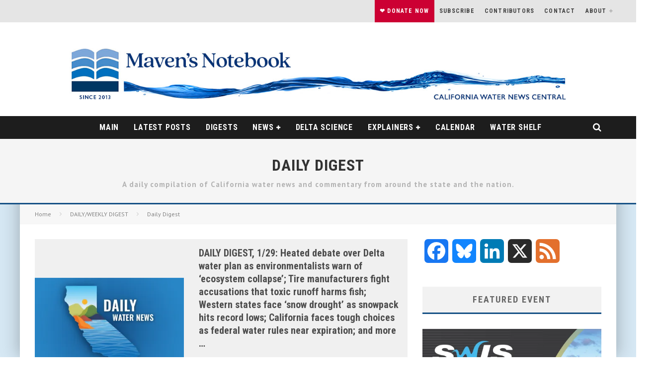

--- FILE ---
content_type: text/html; charset=UTF-8
request_url: https://mavensnotebook.com/category/daily-weekly-digest/daily-digest/
body_size: 23476
content:
<!DOCTYPE html>
<html lang="en-US">
<head>
	<meta charset="UTF-8">
			<meta name="viewport" content="width=device-width, height=device-height, initial-scale=1.0, minimum-scale=1.0">
	
	<link rel="profile" href="http://gmpg.org/xfn/11">
	<meta name='robots' content='index, follow, max-image-preview:large, max-snippet:-1, max-video-preview:-1' />
<!-- Jetpack Site Verification Tags -->
<meta name="google-site-verification" content="WqO1GwwSkjsUpdsoXPNTz2CDakMjueIL0uu_I0lGRfk" />

	<!-- This site is optimized with the Yoast SEO Premium plugin v26.6 (Yoast SEO v26.6) - https://yoast.com/wordpress/plugins/seo/ -->
	<title>Daily Digest - Maven&#039;s Notebook | Breaking California Water News</title>
	<meta name="description" content="A daily digest of California water news and commentary from around the state and the nation. A great resource for finding news articles, editorials, commentaries, reports, scientific research and breaking news." />
	<link rel="canonical" href="https://mavensnotebook.com/category/water-news-digests/daily-digest/" />
	<link rel="next" href="https://mavensnotebook.com/category/water-news-digests/daily-digest/page/2/" />
	<meta property="og:locale" content="en_US" />
	<meta property="og:type" content="article" />
	<meta property="og:title" content="Daily Digest Archives" />
	<meta property="og:description" content="A daily digest of California water news and commentary from around the state and the nation. A great resource for finding news articles, editorials, commentaries, reports, scientific research and breaking news." />
	<meta property="og:url" content="https://mavensnotebook.com/category/water-news-digests/daily-digest/" />
	<meta property="og:site_name" content="MAVEN&#039;S NOTEBOOK | California Water News Central" />
	<meta name="twitter:card" content="summary_large_image" />
	<meta name="twitter:site" content="@MavensNotebook" />
	<script type="application/ld+json" class="yoast-schema-graph">{"@context":"https://schema.org","@graph":[{"@type":"CollectionPage","@id":"https://mavensnotebook.com/category/water-news-digests/daily-digest/","url":"https://mavensnotebook.com/category/water-news-digests/daily-digest/","name":"Daily Digest - Maven's Notebook | Breaking California Water News","isPartOf":{"@id":"https://mavensnotebook.com/#website"},"primaryImageOfPage":{"@id":"https://mavensnotebook.com/category/water-news-digests/daily-digest/#primaryimage"},"image":{"@id":"https://mavensnotebook.com/category/water-news-digests/daily-digest/#primaryimage"},"thumbnailUrl":"https://i0.wp.com/mavensnotebook.com/wp-content/uploads/2023/02/Header_Daily-2.jpg?fit=1200%2C600&ssl=1","description":"A daily digest of California water news and commentary from around the state and the nation. A great resource for finding news articles, editorials, commentaries, reports, scientific research and breaking news.","breadcrumb":{"@id":"https://mavensnotebook.com/category/water-news-digests/daily-digest/#breadcrumb"},"inLanguage":"en-US"},{"@type":"ImageObject","inLanguage":"en-US","@id":"https://mavensnotebook.com/category/water-news-digests/daily-digest/#primaryimage","url":"https://i0.wp.com/mavensnotebook.com/wp-content/uploads/2023/02/Header_Daily-2.jpg?fit=1200%2C600&ssl=1","contentUrl":"https://i0.wp.com/mavensnotebook.com/wp-content/uploads/2023/02/Header_Daily-2.jpg?fit=1200%2C600&ssl=1","width":1200,"height":600},{"@type":"BreadcrumbList","@id":"https://mavensnotebook.com/category/water-news-digests/daily-digest/#breadcrumb","itemListElement":[{"@type":"ListItem","position":1,"name":"Home","item":"https://mavensnotebook.com/"},{"@type":"ListItem","position":2,"name":"DAILY/WEEKLY DIGEST","item":"https://mavensnotebook.com/category/water-news-digests/"},{"@type":"ListItem","position":3,"name":"Daily Digest"}]},{"@type":"WebSite","@id":"https://mavensnotebook.com/#website","url":"https://mavensnotebook.com/","name":"MAVEN'S NOTEBOOK | California Water News Central","description":"Your comprehensive source for California water news and information.","publisher":{"@id":"https://mavensnotebook.com/#organization"},"potentialAction":[{"@type":"SearchAction","target":{"@type":"EntryPoint","urlTemplate":"https://mavensnotebook.com/?s={search_term_string}"},"query-input":{"@type":"PropertyValueSpecification","valueRequired":true,"valueName":"search_term_string"}}],"inLanguage":"en-US"},{"@type":"Organization","@id":"https://mavensnotebook.com/#organization","name":"MAVEN'S NOTEBOOK | California Water News Central","url":"https://mavensnotebook.com/","logo":{"@type":"ImageObject","inLanguage":"en-US","@id":"https://mavensnotebook.com/#/schema/logo/image/","url":"https://i0.wp.com/mavensnotebook.com/wp-content/uploads/2022/05/Mavens-Notebook-Logo.webp?fit=512%2C512&ssl=1","contentUrl":"https://i0.wp.com/mavensnotebook.com/wp-content/uploads/2022/05/Mavens-Notebook-Logo.webp?fit=512%2C512&ssl=1","width":512,"height":512,"caption":"MAVEN'S NOTEBOOK | California Water News Central"},"image":{"@id":"https://mavensnotebook.com/#/schema/logo/image/"},"sameAs":["https://www.facebook.com/MavensNotebook/","https://x.com/MavensNotebook","https://www.linkedin.com/in/chris-maven-austin-50765019/"],"foundingDate":"2013-01-11","publishingPrinciples":"https://mavensnotebook.com/publishing-principles-and-ethics/","ownershipFundingInfo":"https://mavensnotebook.com/notebook-supporters/","correctionsPolicy":"https://mavensnotebook.com/publishing-principles-and-ethics/","ethicsPolicy":"https://mavensnotebook.com/publishing-principles-and-ethics/"}]}</script>
	<!-- / Yoast SEO Premium plugin. -->


<link rel='dns-prefetch' href='//static.addtoany.com' />
<link rel='dns-prefetch' href='//cdn.jsdelivr.net' />
<link rel='dns-prefetch' href='//unpkg.com' />
<link rel='dns-prefetch' href='//public.tockify.com' />
<link rel='dns-prefetch' href='//stats.wp.com' />
<link rel='dns-prefetch' href='//fonts.googleapis.com' />
<link rel='dns-prefetch' href='//v0.wordpress.com' />
<link rel='preconnect' href='//i0.wp.com' />
<link rel='preconnect' href='//c0.wp.com' />
<link rel="alternate" type="application/rss+xml" title="MAVEN&#039;S NOTEBOOK | California Water News Central &raquo; Feed" href="https://mavensnotebook.com/feed/" />
<link rel="alternate" type="application/rss+xml" title="MAVEN&#039;S NOTEBOOK | California Water News Central &raquo; Comments Feed" href="https://mavensnotebook.com/comments/feed/" />
<link rel="alternate" type="application/rss+xml" title="MAVEN&#039;S NOTEBOOK | California Water News Central &raquo; Daily Digest Category Feed" href="https://mavensnotebook.com/category/water-news-digests/daily-digest/feed/" />
<style id='wp-img-auto-sizes-contain-inline-css' type='text/css'>
img:is([sizes=auto i],[sizes^="auto," i]){contain-intrinsic-size:3000px 1500px}
/*# sourceURL=wp-img-auto-sizes-contain-inline-css */
</style>
<style id='wp-emoji-styles-inline-css' type='text/css'>

	img.wp-smiley, img.emoji {
		display: inline !important;
		border: none !important;
		box-shadow: none !important;
		height: 1em !important;
		width: 1em !important;
		margin: 0 0.07em !important;
		vertical-align: -0.1em !important;
		background: none !important;
		padding: 0 !important;
	}
/*# sourceURL=wp-emoji-styles-inline-css */
</style>
<style id='wp-block-library-inline-css' type='text/css'>
:root{--wp-block-synced-color:#7a00df;--wp-block-synced-color--rgb:122,0,223;--wp-bound-block-color:var(--wp-block-synced-color);--wp-editor-canvas-background:#ddd;--wp-admin-theme-color:#007cba;--wp-admin-theme-color--rgb:0,124,186;--wp-admin-theme-color-darker-10:#006ba1;--wp-admin-theme-color-darker-10--rgb:0,107,160.5;--wp-admin-theme-color-darker-20:#005a87;--wp-admin-theme-color-darker-20--rgb:0,90,135;--wp-admin-border-width-focus:2px}@media (min-resolution:192dpi){:root{--wp-admin-border-width-focus:1.5px}}.wp-element-button{cursor:pointer}:root .has-very-light-gray-background-color{background-color:#eee}:root .has-very-dark-gray-background-color{background-color:#313131}:root .has-very-light-gray-color{color:#eee}:root .has-very-dark-gray-color{color:#313131}:root .has-vivid-green-cyan-to-vivid-cyan-blue-gradient-background{background:linear-gradient(135deg,#00d084,#0693e3)}:root .has-purple-crush-gradient-background{background:linear-gradient(135deg,#34e2e4,#4721fb 50%,#ab1dfe)}:root .has-hazy-dawn-gradient-background{background:linear-gradient(135deg,#faaca8,#dad0ec)}:root .has-subdued-olive-gradient-background{background:linear-gradient(135deg,#fafae1,#67a671)}:root .has-atomic-cream-gradient-background{background:linear-gradient(135deg,#fdd79a,#004a59)}:root .has-nightshade-gradient-background{background:linear-gradient(135deg,#330968,#31cdcf)}:root .has-midnight-gradient-background{background:linear-gradient(135deg,#020381,#2874fc)}:root{--wp--preset--font-size--normal:16px;--wp--preset--font-size--huge:42px}.has-regular-font-size{font-size:1em}.has-larger-font-size{font-size:2.625em}.has-normal-font-size{font-size:var(--wp--preset--font-size--normal)}.has-huge-font-size{font-size:var(--wp--preset--font-size--huge)}.has-text-align-center{text-align:center}.has-text-align-left{text-align:left}.has-text-align-right{text-align:right}.has-fit-text{white-space:nowrap!important}#end-resizable-editor-section{display:none}.aligncenter{clear:both}.items-justified-left{justify-content:flex-start}.items-justified-center{justify-content:center}.items-justified-right{justify-content:flex-end}.items-justified-space-between{justify-content:space-between}.screen-reader-text{border:0;clip-path:inset(50%);height:1px;margin:-1px;overflow:hidden;padding:0;position:absolute;width:1px;word-wrap:normal!important}.screen-reader-text:focus{background-color:#ddd;clip-path:none;color:#444;display:block;font-size:1em;height:auto;left:5px;line-height:normal;padding:15px 23px 14px;text-decoration:none;top:5px;width:auto;z-index:100000}html :where(.has-border-color){border-style:solid}html :where([style*=border-top-color]){border-top-style:solid}html :where([style*=border-right-color]){border-right-style:solid}html :where([style*=border-bottom-color]){border-bottom-style:solid}html :where([style*=border-left-color]){border-left-style:solid}html :where([style*=border-width]){border-style:solid}html :where([style*=border-top-width]){border-top-style:solid}html :where([style*=border-right-width]){border-right-style:solid}html :where([style*=border-bottom-width]){border-bottom-style:solid}html :where([style*=border-left-width]){border-left-style:solid}html :where(img[class*=wp-image-]){height:auto;max-width:100%}:where(figure){margin:0 0 1em}html :where(.is-position-sticky){--wp-admin--admin-bar--position-offset:var(--wp-admin--admin-bar--height,0px)}@media screen and (max-width:600px){html :where(.is-position-sticky){--wp-admin--admin-bar--position-offset:0px}}

/*# sourceURL=wp-block-library-inline-css */
</style><style id='global-styles-inline-css' type='text/css'>
:root{--wp--preset--aspect-ratio--square: 1;--wp--preset--aspect-ratio--4-3: 4/3;--wp--preset--aspect-ratio--3-4: 3/4;--wp--preset--aspect-ratio--3-2: 3/2;--wp--preset--aspect-ratio--2-3: 2/3;--wp--preset--aspect-ratio--16-9: 16/9;--wp--preset--aspect-ratio--9-16: 9/16;--wp--preset--color--black: #000000;--wp--preset--color--cyan-bluish-gray: #abb8c3;--wp--preset--color--white: #ffffff;--wp--preset--color--pale-pink: #f78da7;--wp--preset--color--vivid-red: #cf2e2e;--wp--preset--color--luminous-vivid-orange: #ff6900;--wp--preset--color--luminous-vivid-amber: #fcb900;--wp--preset--color--light-green-cyan: #7bdcb5;--wp--preset--color--vivid-green-cyan: #00d084;--wp--preset--color--pale-cyan-blue: #8ed1fc;--wp--preset--color--vivid-cyan-blue: #0693e3;--wp--preset--color--vivid-purple: #9b51e0;--wp--preset--gradient--vivid-cyan-blue-to-vivid-purple: linear-gradient(135deg,rgb(6,147,227) 0%,rgb(155,81,224) 100%);--wp--preset--gradient--light-green-cyan-to-vivid-green-cyan: linear-gradient(135deg,rgb(122,220,180) 0%,rgb(0,208,130) 100%);--wp--preset--gradient--luminous-vivid-amber-to-luminous-vivid-orange: linear-gradient(135deg,rgb(252,185,0) 0%,rgb(255,105,0) 100%);--wp--preset--gradient--luminous-vivid-orange-to-vivid-red: linear-gradient(135deg,rgb(255,105,0) 0%,rgb(207,46,46) 100%);--wp--preset--gradient--very-light-gray-to-cyan-bluish-gray: linear-gradient(135deg,rgb(238,238,238) 0%,rgb(169,184,195) 100%);--wp--preset--gradient--cool-to-warm-spectrum: linear-gradient(135deg,rgb(74,234,220) 0%,rgb(151,120,209) 20%,rgb(207,42,186) 40%,rgb(238,44,130) 60%,rgb(251,105,98) 80%,rgb(254,248,76) 100%);--wp--preset--gradient--blush-light-purple: linear-gradient(135deg,rgb(255,206,236) 0%,rgb(152,150,240) 100%);--wp--preset--gradient--blush-bordeaux: linear-gradient(135deg,rgb(254,205,165) 0%,rgb(254,45,45) 50%,rgb(107,0,62) 100%);--wp--preset--gradient--luminous-dusk: linear-gradient(135deg,rgb(255,203,112) 0%,rgb(199,81,192) 50%,rgb(65,88,208) 100%);--wp--preset--gradient--pale-ocean: linear-gradient(135deg,rgb(255,245,203) 0%,rgb(182,227,212) 50%,rgb(51,167,181) 100%);--wp--preset--gradient--electric-grass: linear-gradient(135deg,rgb(202,248,128) 0%,rgb(113,206,126) 100%);--wp--preset--gradient--midnight: linear-gradient(135deg,rgb(2,3,129) 0%,rgb(40,116,252) 100%);--wp--preset--font-size--small: 13px;--wp--preset--font-size--medium: 20px;--wp--preset--font-size--large: 36px;--wp--preset--font-size--x-large: 42px;--wp--preset--spacing--20: 0.44rem;--wp--preset--spacing--30: 0.67rem;--wp--preset--spacing--40: 1rem;--wp--preset--spacing--50: 1.5rem;--wp--preset--spacing--60: 2.25rem;--wp--preset--spacing--70: 3.38rem;--wp--preset--spacing--80: 5.06rem;--wp--preset--shadow--natural: 6px 6px 9px rgba(0, 0, 0, 0.2);--wp--preset--shadow--deep: 12px 12px 50px rgba(0, 0, 0, 0.4);--wp--preset--shadow--sharp: 6px 6px 0px rgba(0, 0, 0, 0.2);--wp--preset--shadow--outlined: 6px 6px 0px -3px rgb(255, 255, 255), 6px 6px rgb(0, 0, 0);--wp--preset--shadow--crisp: 6px 6px 0px rgb(0, 0, 0);}:where(.is-layout-flex){gap: 0.5em;}:where(.is-layout-grid){gap: 0.5em;}body .is-layout-flex{display: flex;}.is-layout-flex{flex-wrap: wrap;align-items: center;}.is-layout-flex > :is(*, div){margin: 0;}body .is-layout-grid{display: grid;}.is-layout-grid > :is(*, div){margin: 0;}:where(.wp-block-columns.is-layout-flex){gap: 2em;}:where(.wp-block-columns.is-layout-grid){gap: 2em;}:where(.wp-block-post-template.is-layout-flex){gap: 1.25em;}:where(.wp-block-post-template.is-layout-grid){gap: 1.25em;}.has-black-color{color: var(--wp--preset--color--black) !important;}.has-cyan-bluish-gray-color{color: var(--wp--preset--color--cyan-bluish-gray) !important;}.has-white-color{color: var(--wp--preset--color--white) !important;}.has-pale-pink-color{color: var(--wp--preset--color--pale-pink) !important;}.has-vivid-red-color{color: var(--wp--preset--color--vivid-red) !important;}.has-luminous-vivid-orange-color{color: var(--wp--preset--color--luminous-vivid-orange) !important;}.has-luminous-vivid-amber-color{color: var(--wp--preset--color--luminous-vivid-amber) !important;}.has-light-green-cyan-color{color: var(--wp--preset--color--light-green-cyan) !important;}.has-vivid-green-cyan-color{color: var(--wp--preset--color--vivid-green-cyan) !important;}.has-pale-cyan-blue-color{color: var(--wp--preset--color--pale-cyan-blue) !important;}.has-vivid-cyan-blue-color{color: var(--wp--preset--color--vivid-cyan-blue) !important;}.has-vivid-purple-color{color: var(--wp--preset--color--vivid-purple) !important;}.has-black-background-color{background-color: var(--wp--preset--color--black) !important;}.has-cyan-bluish-gray-background-color{background-color: var(--wp--preset--color--cyan-bluish-gray) !important;}.has-white-background-color{background-color: var(--wp--preset--color--white) !important;}.has-pale-pink-background-color{background-color: var(--wp--preset--color--pale-pink) !important;}.has-vivid-red-background-color{background-color: var(--wp--preset--color--vivid-red) !important;}.has-luminous-vivid-orange-background-color{background-color: var(--wp--preset--color--luminous-vivid-orange) !important;}.has-luminous-vivid-amber-background-color{background-color: var(--wp--preset--color--luminous-vivid-amber) !important;}.has-light-green-cyan-background-color{background-color: var(--wp--preset--color--light-green-cyan) !important;}.has-vivid-green-cyan-background-color{background-color: var(--wp--preset--color--vivid-green-cyan) !important;}.has-pale-cyan-blue-background-color{background-color: var(--wp--preset--color--pale-cyan-blue) !important;}.has-vivid-cyan-blue-background-color{background-color: var(--wp--preset--color--vivid-cyan-blue) !important;}.has-vivid-purple-background-color{background-color: var(--wp--preset--color--vivid-purple) !important;}.has-black-border-color{border-color: var(--wp--preset--color--black) !important;}.has-cyan-bluish-gray-border-color{border-color: var(--wp--preset--color--cyan-bluish-gray) !important;}.has-white-border-color{border-color: var(--wp--preset--color--white) !important;}.has-pale-pink-border-color{border-color: var(--wp--preset--color--pale-pink) !important;}.has-vivid-red-border-color{border-color: var(--wp--preset--color--vivid-red) !important;}.has-luminous-vivid-orange-border-color{border-color: var(--wp--preset--color--luminous-vivid-orange) !important;}.has-luminous-vivid-amber-border-color{border-color: var(--wp--preset--color--luminous-vivid-amber) !important;}.has-light-green-cyan-border-color{border-color: var(--wp--preset--color--light-green-cyan) !important;}.has-vivid-green-cyan-border-color{border-color: var(--wp--preset--color--vivid-green-cyan) !important;}.has-pale-cyan-blue-border-color{border-color: var(--wp--preset--color--pale-cyan-blue) !important;}.has-vivid-cyan-blue-border-color{border-color: var(--wp--preset--color--vivid-cyan-blue) !important;}.has-vivid-purple-border-color{border-color: var(--wp--preset--color--vivid-purple) !important;}.has-vivid-cyan-blue-to-vivid-purple-gradient-background{background: var(--wp--preset--gradient--vivid-cyan-blue-to-vivid-purple) !important;}.has-light-green-cyan-to-vivid-green-cyan-gradient-background{background: var(--wp--preset--gradient--light-green-cyan-to-vivid-green-cyan) !important;}.has-luminous-vivid-amber-to-luminous-vivid-orange-gradient-background{background: var(--wp--preset--gradient--luminous-vivid-amber-to-luminous-vivid-orange) !important;}.has-luminous-vivid-orange-to-vivid-red-gradient-background{background: var(--wp--preset--gradient--luminous-vivid-orange-to-vivid-red) !important;}.has-very-light-gray-to-cyan-bluish-gray-gradient-background{background: var(--wp--preset--gradient--very-light-gray-to-cyan-bluish-gray) !important;}.has-cool-to-warm-spectrum-gradient-background{background: var(--wp--preset--gradient--cool-to-warm-spectrum) !important;}.has-blush-light-purple-gradient-background{background: var(--wp--preset--gradient--blush-light-purple) !important;}.has-blush-bordeaux-gradient-background{background: var(--wp--preset--gradient--blush-bordeaux) !important;}.has-luminous-dusk-gradient-background{background: var(--wp--preset--gradient--luminous-dusk) !important;}.has-pale-ocean-gradient-background{background: var(--wp--preset--gradient--pale-ocean) !important;}.has-electric-grass-gradient-background{background: var(--wp--preset--gradient--electric-grass) !important;}.has-midnight-gradient-background{background: var(--wp--preset--gradient--midnight) !important;}.has-small-font-size{font-size: var(--wp--preset--font-size--small) !important;}.has-medium-font-size{font-size: var(--wp--preset--font-size--medium) !important;}.has-large-font-size{font-size: var(--wp--preset--font-size--large) !important;}.has-x-large-font-size{font-size: var(--wp--preset--font-size--x-large) !important;}
/*# sourceURL=global-styles-inline-css */
</style>

<style id='classic-theme-styles-inline-css' type='text/css'>
/*! This file is auto-generated */
.wp-block-button__link{color:#fff;background-color:#32373c;border-radius:9999px;box-shadow:none;text-decoration:none;padding:calc(.667em + 2px) calc(1.333em + 2px);font-size:1.125em}.wp-block-file__button{background:#32373c;color:#fff;text-decoration:none}
/*# sourceURL=/wp-includes/css/classic-themes.min.css */
</style>
<link rel='stylesheet' id='dashicons-css' href='https://c0.wp.com/c/6.9/wp-includes/css/dashicons.min.css' type='text/css' media='all' />
<link rel='stylesheet' id='cmbd-sumoselect-css-css' href='https://mavensnotebook.com/wp-content/plugins/cm-business-directory-pro/frontend/assets/js/sumoselect/sumoselect.css?ver=2.6.2' type='text/css' media='all' />
<link rel='stylesheet' id='cmtoc-jquery-foldable-css-css' href='https://mavensnotebook.com/wp-content/plugins/cm-table-of-contents-pro/assets/js/foldable/jquery.foldable.css?ver=6.9' type='text/css' media='all' />
<link rel='stylesheet' id='searchandfilter-css' href='https://mavensnotebook.com/wp-content/plugins/search-filter/style.css?ver=1' type='text/css' media='all' />
<link rel='stylesheet' id='ivory-search-styles-css' href='https://mavensnotebook.com/wp-content/plugins/add-search-to-menu-premium/public/css/ivory-search.min.css?ver=5.5.11' type='text/css' media='all' />
<link rel='stylesheet' id='tag-groups-css-frontend-structure-css' href='https://mavensnotebook.com/wp-content/plugins/tag-groups-pro/assets/css/jquery-ui.structure.min.css?ver=2.1.1' type='text/css' media='all' />
<link rel='stylesheet' id='tag-groups-css-frontend-theme-css' href='https://mavensnotebook.com/wp-content/plugins/tag-groups-pro/assets/css/aristo/jquery-ui.theme.min.css?ver=2.1.1' type='text/css' media='all' />
<link rel='stylesheet' id='tag-groups-css-frontend-css' href='https://mavensnotebook.com/wp-content/plugins/tag-groups-pro/assets/css/frontend.min.css?ver=2.1.1' type='text/css' media='all' />
<link rel='stylesheet' id='tag-groups-premium-css-frontend-css' href='https://mavensnotebook.com/wp-content/plugins/tag-groups-pro/premium/assets/css/frontend.min.css?ver=2.1.1' type='text/css' media='all' />
<link rel='stylesheet' id='tag-groups-basictable-css-css' href='https://mavensnotebook.com/wp-content/plugins/tag-groups-pro/premium/assets/css/basictable.min.css?ver=2.1.1' type='text/css' media='all' />
<link rel='stylesheet' id='tag-groups-sumoselect-css-css' href='https://mavensnotebook.com/wp-content/plugins/tag-groups-pro/assets/css/sumoselect.min.css?ver=2.1.1' type='text/css' media='all' />
<link rel='stylesheet' id='tag-groups-jnoty-css-css' href='https://mavensnotebook.com/wp-content/plugins/tag-groups-pro/premium/assets/css/jnoty.min.css?ver=2.1.1' type='text/css' media='all' />
<link rel='stylesheet' id='tag-groups-tag-editor-css-css' href='https://mavensnotebook.com/wp-content/plugins/tag-groups-pro/premium/assets/css/jquery.tag-editor.min.css?ver=2.1.1' type='text/css' media='all' />
<link rel='stylesheet' id='valenti-fonts-css' href='https://fonts.googleapis.com/css?family=Roboto+Condensed%3A400%2C700%7CPT+Sans%3A400%2C700&#038;subset=greek%2Cgreek-ext&#038;display=swap' type='text/css' media='all' />
<link rel='stylesheet' id='swipebox-css' href='https://mavensnotebook.com/wp-content/themes/valenti/assets/css/swipebox.min.css?ver=1.4.4.1' type='text/css' media='all' />
<link rel='stylesheet' id='valenti-style-css' href='https://mavensnotebook.com/wp-content/themes/valenti/assets/css/style.min.css?ver=5.6.3.9' type='text/css' media='all' />
<style id='valenti-style-inline-css' type='text/css'>
.secondary-menu-wrap .cb-breaking-news ul li a { color:#1e73be; }body{ color:#001f4d}.entry-content h1, .entry-content h2, .entry-content h3, .entry-content h4, .entry-content h5, .entry-content h6{ color:#001f4d}.link-color-wrap a, .block-wrap-code .block a{ color:#0077c6}.link-color-wrap a:hover, .block-wrap-code .block a:hover{ color:#606060}body{font-family:'PT Sans',sans-serif;font-size:14px;font-weight:400;line-height:1.666;text-transform:none;}.excerpt{font-family:'PT Sans',sans-serif;font-size:14px;font-weight:400;line-height:1.666;text-transform:none;}.preview-thumbnail .title, .preview-review .title{font-family:'Roboto Condensed',sans-serif;font-size:14px;font-weight:700;line-height:1.3;text-transform:none;}.byline{font-family:'Roboto Condensed',sans-serif;font-size:11px;font-weight:400;line-height:1.3;text-transform:none;}.hero-meta .byline{font-family:'Roboto Condensed',sans-serif;font-size:11px;font-weight:400;letter-spacing:0.05em;line-height:1.3;text-transform:none;}.tipi-button{font-family:'Roboto Condensed',sans-serif;font-size:14px;font-weight:700;text-transform:uppercase;}.secondary-menu-wrap, .secondary-menu-wrap .sub-menu a:not(.tipi-button){font-family:'Roboto Condensed',sans-serif;font-size:14px;font-weight:700;letter-spacing:0.1em;line-height:1.3;text-transform:uppercase;}.footer-menu{font-family:'Roboto Condensed',sans-serif;font-size:12px;font-weight:400;line-height:1;text-transform:none;}.site-footer .textwidget{font-family:'PT Sans',sans-serif;font-size:14px;font-weight:400;line-height:1.666;text-transform:none;}.copyright{font-family:'PT Sans',sans-serif;font-size:12px;font-weight:400;line-height:1;text-transform:none;}.preview-slider.title-s .title{font-family:'Roboto Condensed',sans-serif;font-size:14px;font-weight:600;line-height:1.4;text-transform:inherit;}.preview-slider.title-m .title{font-family:'Roboto Condensed',sans-serif;font-size:14px;font-weight:600;line-height:1.4;text-transform:inherit;}.preview-slider.title-l .title{font-family:'Roboto Condensed',sans-serif;font-size:14px;font-weight:600;line-height:1.4;text-transform:inherit;}.preview-slider.title-xl .title{font-family:'Roboto Condensed',sans-serif;font-size:14px;font-weight:600;line-height:1.4;text-transform:inherit;}.preview-grid.title-xs .title{font-family:'Roboto Condensed',sans-serif;font-size:14px;font-weight:700;line-height:1.4;text-transform:inherit;}.preview-grid.title-s .title{font-family:'Roboto Condensed',sans-serif;font-size:14px;font-weight:700;line-height:1.4;text-transform:inherit;}.preview-grid.title-m .title{font-family:'Roboto Condensed',sans-serif;font-size:14px;font-weight:700;line-height:1.4;text-transform:inherit;}.preview-grid.title-l .title{font-family:'Roboto Condensed',sans-serif;font-size:14px;font-weight:700;line-height:1.4;text-transform:inherit;}.preview-classic .title{font-family:'Roboto Condensed',sans-serif;font-size:14px;font-weight:600;line-height:1.3;text-transform:inherit;}.preview-2 .title{font-family:'Roboto Condensed',sans-serif;font-size:14px;font-weight:600;line-height:1.3;text-transform:inherit;}.entry-content blockquote, .entry-content blockquote p{font-family:'Roboto Condensed',sans-serif;font-size:18px;font-weight:400;line-height:1.5;text-transform:none;}.hero-wrap .caption, .gallery-block__wrap .caption, figcaption{font-family:'PT Sans',sans-serif;font-size:10px;font-weight:400;line-height:1.2;text-transform:none;}.main-navigation .horizontal-menu > li > a{font-family:'Roboto Condensed',sans-serif;font-size:14px;font-weight:600;letter-spacing:0.05em;line-height:1;text-transform:uppercase;}.sub-menu a:not(.tipi-button){font-family:'Roboto Condensed',sans-serif;font-size:14px;font-weight:500;letter-spacing:0.05em;line-height:1.3;text-transform:uppercase;}.hero-meta.tipi-s-typo .title{font-family:'Roboto Condensed',sans-serif;font-size:18px;font-weight:700;line-height:1.1;text-transform:none;}.hero-meta.tipi-m-typo .title{font-family:'Roboto Condensed',sans-serif;font-size:18px;font-weight:700;line-height:1.1;text-transform:inherit;}.hero-meta.tipi-l-typo .title{font-family:'Roboto Condensed',sans-serif;font-size:18px;font-weight:700;line-height:1.1;text-transform:inherit;}.entry-content h2{font-family:'Roboto Condensed',sans-serif;font-size:18px;font-weight:700;line-height:1.3;text-transform:uppercase;}.entry-content h3{font-family:'Roboto Condensed',sans-serif;font-size:16px;font-weight:700;line-height:1.3;text-transform:inherit;}.entry-content h4{font-family:'Roboto Condensed',sans-serif;font-size:14px;font-weight:700;line-height:1.3;text-transform:inherit;}.entry-content h5{font-family:'Roboto Condensed',sans-serif;font-size:14px;font-weight:700;line-height:1.3;text-transform:uppercase;}.widget-title{font-family:'Roboto Condensed',sans-serif;font-size:14px;font-weight:700;line-height:1.3;text-transform:uppercase;}.block-title-wrap .title{font-family:'Roboto Condensed',sans-serif;font-size:16px;font-weight:700;line-height:1.8;text-transform:uppercase;}.block-subtitle{font-family:'PT Sans',sans-serif;font-size:15px;font-weight:700;line-height:1.3;text-transform:none;}.preview-classic { padding-bottom: 30px; }.block-wrap-classic .block ~ .block { padding-top: 30px; }.preview-thumbnail { padding-bottom: 20px; }.valenti-widget .preview-thumbnail { padding-bottom: 15px; }.preview-classic{ border-bottom:1px solid #f2f2f2;}.preview-classic { margin-bottom: 30px; }.block-wrap-bs-62 .block ~ .block, .block-wrap-classic .block ~ .block .preview-1:first-child { margin-top: 30px; }.block-wrap-classic .block ~ .block .preview-1:first-child{ border-top:1px solid #f2f2f2;}.preview-classic { margin-bottom: 30px; }.block-wrap-bs-62 .block ~ .block, .block-wrap-classic .block ~ .block .preview-1:first-child { margin-top: 30px; }.preview-thumbnail{ border-bottom:1px solid #1e73be;}.preview-thumbnail { margin-bottom: 20px; }.valenti-widget .preview-thumbnail { margin-bottom: 15px; }.block-title-inner{ border-bottom:3px solid #161616;}.split-1:not(.preview-thumbnail) .mask {
		-webkit-flex: 0 0 40%;
		-ms-flex: 0 0 40%;
		flex: 0 0 40%;
		width: 40%;
	}.footer-lower {
		padding-top: 30px;
		padding-bottom: 30px;
	}.footer-widget-wrap {
		padding-top: 45px;
		padding-bottom: 45px;
	}.main-menu > li > a {
		padding-top: 15px;
		padding-bottom: 15px;
	}.main-navigation .main-nav-wrap > .menu-icons a{padding-left:10px;}.main-navigation .main-nav-wrap > .menu-icons a{padding-right:10px;}.main-navigation .main-nav-wrap > .menu-icons {margin-right:-10px;}.main-navigation .main-nav-wrap .menu-icons > li > a {font-size:18px;}.secondary-menu-wrap .menu-icons a{padding-left:10px;}.secondary-menu-wrap .menu-icons a{padding-right:10px;}.secondary-menu-wrap .menu-icons {margin-right:-10px;}.secondary-menu-wrap .menu-icons > li > a {font-size:16px;}.accent--color, .bbp-submit-wrapper button, .bbp-submit-wrapper button:visited, .buddypress .cb-cat-header .title a, .woocommerce .star-rating:before, .woocommerce-page .star-rating:before, .woocommerce .star-rating span, .woocommerce-page .star-rating span, .woocommerce .stars a {
		color:#175286;
	}.bbp-submit-wrapper button, #buddypress button:hover, #buddypress a.button:hover, #buddypress a.button:focus, #buddypress input[type=submit]:hover, #buddypress input[type=button]:hover, #buddypress input[type=reset]:hover, #buddypress ul.button-nav li a:hover, #buddypress ul.button-nav li.current a, #buddypress div.generic-button a:hover, #buddypress .comment-reply-link:hover, #buddypress .activity-list li.load-more:hover, #buddypress #groups-list .generic-button a:hover {
		border-color: #175286;
	}.sidebar-widget .widget-title, .cb-cat-header, .site-footer .footer-widget-area .widget-title span, #wp-calendar caption, #buddypress #members-list .cb-member-list-box .item .item-title, #buddypress div.item-list-tabs ul li.selected, #buddypress div.item-list-tabs ul li.current, #buddypress .item-list-tabs ul li:hover, .woocommerce div.product .woocommerce-tabs ul.tabs li.active,
	.author-page-box {
		border-bottom-color: #175286 ;
	}.cb-highlight, #buddypress button:hover, #buddypress a.button:hover, #buddypress a.button:focus, #buddypress input[type=submit]:hover, #buddypress input[type=button]:hover, #buddypress input[type=reset]:hover, #buddypress ul.button-nav li a:hover, #buddypress ul.button-nav li.current a, #buddypress div.generic-button a:hover, #buddypress .comment-reply-link:hover, #buddypress .activity-list li.load-more:hover, #buddypress #groups-list .generic-button a:hover {
		background-color: #175286;
	}.font-b { font-family: 'PT Sans',sans-serif; }h1, h2, h3, h4, h5, h6, .font-h, #bbp-user-navigation, .product_meta, .price, .woocommerce-review-link, .cart_item, .cart-collaterals .cart_totals th { font-family: 'Roboto Condensed',sans-serif }.site-mob-header:not(.site-mob-header-11) .header-padding .logo-main-wrap, .site-mob-header:not(.site-mob-header-11) .header-padding .icons-wrap a, .site-mob-header-11 .header-padding {
		padding-top: 15px;
		padding-bottom: 15px;
	}.site-header .header-padding {
		padding-top: 10px;
		padding-bottom: 10px;
	}.site-footer .bg-area{background-color: #407cb0;}.site-footer .background{background-position: center center;}.site-footer,.site-footer a{color: #e5e5e5;}.footer-widget-area{background-color: #407cb0;}.footer-widget-area{background-position: center center;}.footer-widget-area,.footer-widget-area a{color: #e5e5e5;}.grid-spacing { border-top-width: 3px; }.preview-slider.tile-overlay--1:after, .preview-slider.tile-overlay--2 .meta:after { opacity: 0.25; }.preview-grid.tile-overlay--1:after, .preview-grid.tile-overlay--2 .meta:after { opacity: 0.2; }.main-navigation-border { border-bottom-color: #161616; }@media only screen and (min-width: 481px) {.slider-spacing { margin-right: 3px;}.block-wrap-slider .slider { padding-top: 3px;}.grid-spacing { border-right-width: 3px; }.block-wrap-grid:not(.block-wrap-81) .block { width: calc( 100% + 3px ); }}@media only screen and (min-width: 768px) {.grid-spacing { border-right-width: 3px; }.block-wrap-55 .slide { margin-right: 3px!important; }.block-wrap-grid:not(.block-wrap-81) .block { width: calc( 100% + 3px ); }.preview-slider.tile-overlay--1:hover:after, .preview-slider.tile-overlay--2.tile-overlay--gradient:hover:after, .preview-slider.tile-overlay--2:hover .meta:after { opacity: 0.75 ; }.preview-grid.tile-overlay--1:hover:after, .preview-grid.tile-overlay--2.tile-overlay--gradient:hover:after, .preview-grid.tile-overlay--2:hover .meta:after { opacity: 0.3 ; }}@media only screen and (min-width: 1020px) {body{font-size:16px;}.hero-meta .byline{font-size:14px;}.tipi-button{font-size:12px;}.secondary-menu-wrap, .secondary-menu-wrap .sub-menu a:not(.tipi-button){font-size:12px;}.site-footer .textwidget{font-size:16px;}.preview-slider.title-s .title{font-size:16px;}.preview-slider.title-m .title{font-size:20px;}.preview-slider.title-l .title{font-size:25px;}.preview-slider.title-xl .title{font-size:30px;}.preview-grid.title-xs .title{font-size:16px;}.preview-grid.title-s .title{font-size:20px;}.preview-grid.title-m .title{font-size:28px;}.preview-grid.title-l .title{font-size:35px;}.preview-classic .title{font-size:20px;}.preview-2 .title{font-size:26px;}.entry-content blockquote, .entry-content blockquote p{font-size:26px;}.main-navigation .horizontal-menu > li > a{font-size:16px;}.hero-meta.tipi-s-typo .title{font-size:26px;}.hero-meta.tipi-m-typo .title{font-size:32px;}.hero-meta.tipi-l-typo .title{font-size:40px;}.entry-content h2{font-size:30px;}.entry-content h3{font-size:24px;}.entry-content h4{font-size:20px;}.entry-content h5{font-size:22px;}.widget-title{font-size:20px;}.block-title-wrap .title{font-size:22px;}}@media only screen and (min-width: 1200px) {.site {background-color:#d6e8f4;}}.my-own-class .tag-groups-label {
  color: #ffffff;
}
.my-own-class .tag-groups-tag {
  background-color: #175286;
}
.my-own-class .tag-groups-prepend,
.my-own-class .tag-groups-append {
  color: #ffffff;
  background-color: #175286;
}
  
.my-own-class .tag-groups-tag {
  margin: 2px 10px 2px 10px;
  padding: 0;
  display: inline-block;
  border-radius: 5px;
  border: none;
  white-space: nowrap;
}
  
.tag-groups-tag a {
  text-decoration: none;
}
  
.my-own-class .tag-groups-label {
  margin: 0 0.3em;
}
  
.my-own-class .tag-groups-append {
  margin-left: 0.2em;
  padding: 0.2em 0.4em;
  display: inline-block;
  border-radius: 0 5px 5px 0;
}
  
.my-own-class .tag-groups-prepend {
  margin-right: 0.2em;
  padding: 0.2em 0.4em;
  display: inline-block;
  border-radius: 5px 0 0 5px;
}
/*# sourceURL=valenti-style-inline-css */
</style>
<link rel='stylesheet' id='addtoany-css' href='https://mavensnotebook.com/wp-content/plugins/add-to-any/addtoany.min.css?ver=1.16' type='text/css' media='all' />
<link rel='stylesheet' id='parent-style-css' href='https://mavensnotebook.com/wp-content/themes/valenti/style.css?ver=6.9' type='text/css' media='all' />
<link rel='stylesheet' id='valenti-custom-styling-css' href='https://mavensnotebook.com/wp-content/themes/valenti-child/style.css?ver=1.1.1' type='text/css' media='all' />
<link rel='stylesheet' id='table-of-content-css' href='https://mavensnotebook.com/wp-content/plugins/cm-table-of-contents-pro/assets/css/table-of-content-frontend.css?ver=1.6.4' type='text/css' media='all' />
<style id='table-of-content-inline-css' type='text/css'>
div#cmtoc_wrapper_id.cmtoc_wrapper {
        background-color: #e9f2f9;
        border-width: 2px;
        border-color: #175286;
        }

        
        ul.cmtoc_table,
        ul.cmtoc_table li {
            list-style-type: square;
        }

        
                    ul.cmtoc_table {
            margin-left: 2em;
            }
        
        div#cmtoc_wrapper_id.cmtoc_wrapper .foldable-button {
        font-size: 10px;
        color: #373737;
        font-weight: bold;
        text-decoration: underline;
        font-style: normal;
		float:  right;
        }
		div#cmtoc_wrapper_id.cmtoc_wrapper .foldable-row {
			text-align: left;
		}
        #cmtoc_wrapper_id.cmtoc_wrapper ul.cmtoc_table li.cmtoc_level_0 a {
        font-size: 16px;
        color: #373737;
        font-weight: bold;
        text-decoration: none;
        font-style: normal;
        }
        #cmtoc_wrapper_id.cmtoc_wrapper ul.cmtoc_table li.cmtoc_level_1 a {
        font-size: 14px;
        color: #373737;
        font-weight: normal;
        text-decoration: none;
        font-style: normal;
        }

        #cmtoc_wrapper_id.cmtoc_wrapper ul.cmtoc_table li.cmtoc_level_2 a {
        font-size: 13px;
        color: #373737;
        font-weight: normal;
        text-decoration: none;
        font-style: normal;
        }

        #cmtoc_wrapper_id.cmtoc_wrapper ul.cmtoc_table li.cmtoc_level_3 a {
        font-size: 12px;
        color: #373737;
        font-weight: normal;
        text-decoration: none;
        font-style: normal;
        }

        #cmtoc_wrapper_id.cmtoc_wrapper ul.cmtoc_table li.cmtoc_level_4 a {
        font-size: 11px;
        color: #373737;
        font-weight: normal;
        text-decoration: none;
        font-style: normal;
        }

        #cmtoc_wrapper_id.cmtoc_wrapper ul.cmtoc_table li.cmtoc_level_5 a {
        font-size: 10px;
        color: #373737;
        font-weight: normal;
        text-decoration: none;
        font-style: normal;
        }
                        
                    #cmtoc_wrapper_id.cmtoc_wrapper ul.cmtoc_table li a.current {
            color: #000000;
            font-weight: bold;
            text-decoration: none;
            font-style: normal;
            }
        
                    .cmtoc_to_top_btn {
              background: #bfbfbf;
                              border: 1px solid #000000;
                            right: 10px;
              bottom: 10px;
            }
            .cmtoc_to_top_btn .cmtoc_btn-text {
                color: #000000;
                font-size: 12px;
                padding: 10px;
            }
            .cmtoc_to_top_btn #cmtoc_svg-arrow {
              fill: #000000;
              width: 40px;
              height: 40px;
            }
/*# sourceURL=table-of-content-inline-css */
</style>
<script type="text/javascript" id="addtoany-core-js-before">
/* <![CDATA[ */
window.a2a_config=window.a2a_config||{};a2a_config.callbacks=[];a2a_config.overlays=[];a2a_config.templates={};

//# sourceURL=addtoany-core-js-before
/* ]]> */
</script>
<script type="text/javascript" defer src="https://static.addtoany.com/menu/page.js" id="addtoany-core-js"></script>
<script type="text/javascript" src="https://c0.wp.com/c/6.9/wp-includes/js/jquery/jquery.min.js" id="jquery-core-js"></script>
<script type="text/javascript" src="https://c0.wp.com/c/6.9/wp-includes/js/jquery/jquery-migrate.min.js" id="jquery-migrate-js"></script>
<script type="text/javascript" defer src="https://mavensnotebook.com/wp-content/plugins/add-to-any/addtoany.min.js?ver=1.1" id="addtoany-jquery-js"></script>
<script type="text/javascript" src="//cdn.jsdelivr.net/vue/2.0.3/vue.js?ver=6.9" id="cawaterlibrary-plugin-vue-js"></script>
<script type="text/javascript" src="//unpkg.com/axios/dist/axios.min.js?ver=6.9" id="cawaterlibrary-plugin-axios-js"></script>
<script type="text/javascript" src="https://mavensnotebook.com/wp-content/plugins/cm-business-directory-pro/frontend/assets/js/sumoselect-apply.js?ver=2.6.2" id="cmbd-sumoselect-apply-js"></script>
<script type="text/javascript" src="https://mavensnotebook.com/wp-content/plugins/cm-table-of-contents-pro/assets/js/foldable/jquery.foldable.js?ver=1.6.4" id="cmtoc-jquery-foldable-js"></script>
<script type="text/javascript" id="cmtoc-frontend-js-js-extra">
/* <![CDATA[ */
var cmtoc_data = {"show":"Click for table of contents","hide":"hide","header_alignment":"left","show_hide":"show/hide","scroll_time":"800","default_hide":"1","hide_width":"400","offset":"50","offsetMobile":"50","row_toggle":"","floating_button":"","fb_hide_main":"","fb_show_in_content_area":"","jump_back_btn":"1","header_description":"IN THIS POST ...","floating_button_text":"TOC","floating_button_position":"top","highlight_active_title":"","sticky_widget_expand_collapse_subtitles":""};
//# sourceURL=cmtoc-frontend-js-js-extra
/* ]]> */
</script>
<script type="text/javascript" src="https://mavensnotebook.com/wp-content/plugins/cm-table-of-contents-pro/assets/js/table-of-content-frontend.js?ver=1.6.4" id="cmtoc-frontend-js-js"></script>
<script type="text/javascript" src="https://c0.wp.com/c/6.9/wp-includes/js/jquery/ui/core.min.js" id="jquery-ui-core-js"></script>
<script type="text/javascript" src="https://mavensnotebook.com/wp-content/plugins/tag-groups-pro/assets/js/frontend.min.js?ver=2.1.1" id="tag-groups-js-frontend-js"></script>
<script type="text/javascript" src="https://mavensnotebook.com/wp-content/plugins/tag-groups-pro/premium/assets/js/isotope.pkgd.min.js?ver=2.1.1" id="tag-groups-isotope-js-js"></script>
<script type="text/javascript" src="https://mavensnotebook.com/wp-content/plugins/tag-groups-pro/premium/assets/js/shuffle-box.min.js?ver=2.1.1" id="tag-groups-shuffle-box-js-js"></script>
<script type="text/javascript" src="https://mavensnotebook.com/wp-content/plugins/tag-groups-pro/premium/assets/js/jquery.basictable.min.js?ver=2.1.1" id="tag-groups-basictable-js-js"></script>
<script type="text/javascript" src="https://mavensnotebook.com/wp-content/plugins/tag-groups-pro/premium/assets/js/cloud-search.min.js?ver=2.1.1" id="tag-groups-cloud-search-js-js"></script>
<script type="text/javascript" src="https://mavensnotebook.com/wp-content/plugins/tag-groups-pro/premium/assets/js/tpf.min.js?ver=2.1.1" id="tag-groups-tpf-js-js"></script>
<script type="text/javascript" src="https://mavensnotebook.com/wp-content/plugins/tag-groups-pro/premium/assets/js/jnoty.min.js?ver=2.1.1" id="tag-groups-jnoty-js-js"></script>
<script type="text/javascript" src="https://mavensnotebook.com/wp-content/plugins/tag-groups-pro/assets/js/jquery.sumoselect.min.js?ver=2.1.1" id="tag-groups-sumoselect-js-js"></script>
<script type="text/javascript" src="https://mavensnotebook.com/wp-content/plugins/tag-groups-pro/premium/assets/js/jquery.caret.min.js?ver=2.1.1" id="tag-groups-caret-js-js"></script>
<script type="text/javascript" src="https://mavensnotebook.com/wp-content/plugins/tag-groups-pro/premium/assets/js/jquery.tag-editor.min.js?ver=2.1.1" id="tag-groups-tag-editor-js-js"></script>
<script type="text/javascript" src="https://mavensnotebook.com/wp-content/plugins/tag-groups-pro/premium/assets/js/dpf.min.js?ver=2.1.1" id="tag-groups-dpf-js-js"></script>
<script type="text/javascript" src="https://mavensnotebook.com/wp-content/themes/valenti-child/js/fixes.js?ver=1.1.0" id="valenti-fixes-js"></script>
<link rel="https://api.w.org/" href="https://mavensnotebook.com/wp-json/" /><link rel="alternate" title="JSON" type="application/json" href="https://mavensnotebook.com/wp-json/wp/v2/categories/118" /><link rel="EditURI" type="application/rsd+xml" title="RSD" href="https://mavensnotebook.com/xmlrpc.php?rsd" />
<meta name="generator" content="WordPress 6.9" />
        <style>
            ul.glossary_latestterms_widget li {
                margin: 10px 0;
            }
            ul.glossary_latestterms_widget li .title {
                font-weight: bold;
                font-size: 11pt;
            }
            ul.glossary_latestterms_widget li div.description {
                font-size: 10pt;
            }
        </style>
        <link type="text/css" rel="stylesheet" href="https://mavensnotebook.com/wp-content/plugins/category-specific-rss-feed-menu/wp_cat_rss_style.css" />
<link rel="stylesheet" href="https://mavensnotebook.com/wp-content/plugins/cm-business-directory-pro/frontend/assets/css/magnific-popup.css?ver=2.6.2" /><script type="text/javascript" src="https://mavensnotebook.com/wp-content/plugins/cm-business-directory-pro/frontend/assets/js/jquery.magnific-popup.min.js?ver=2.6.2"></script><link rel="stylesheet" href="https://mavensnotebook.com/wp-content/plugins/cm-business-directory-pro/frontend/assets/css/lightslider.css?ver=2.6.2" /><script type="text/javascript" src="https://mavensnotebook.com/wp-content/plugins/cm-business-directory-pro/frontend/assets/js/lightslider.js?ver=2.6.2"></script>	<style>img#wpstats{display:none}</style>
		<link rel="preload" type="font/woff2" as="font" href="https://mavensnotebook.com/wp-content/themes/valenti/assets/css/valenti/valenti.woff2?o9cfvj" crossorigin><link rel="dns-prefetch" href="//fonts.googleapis.com"><link rel="preconnect" href="https://fonts.gstatic.com/" crossorigin><script>(()=>{var o=[],i={};["on","off","toggle","show"].forEach((l=>{i[l]=function(){o.push([l,arguments])}})),window.Boxzilla=i,window.boxzilla_queue=o})();</script><link rel="icon" href="https://i0.wp.com/mavensnotebook.com/wp-content/uploads/2012/12/cropped-Logo3.jpg?fit=32%2C32&#038;ssl=1" sizes="32x32" />
<link rel="icon" href="https://i0.wp.com/mavensnotebook.com/wp-content/uploads/2012/12/cropped-Logo3.jpg?fit=192%2C192&#038;ssl=1" sizes="192x192" />
<link rel="apple-touch-icon" href="https://i0.wp.com/mavensnotebook.com/wp-content/uploads/2012/12/cropped-Logo3.jpg?fit=180%2C180&#038;ssl=1" />
<meta name="msapplication-TileImage" content="https://i0.wp.com/mavensnotebook.com/wp-content/uploads/2012/12/cropped-Logo3.jpg?fit=270%2C270&#038;ssl=1" />
<link rel='stylesheet' id='responsive-progressbar-style-css' href='https://mavensnotebook.com/wp-content/plugins/responsive-progress-bar/assets/css/style.css?ver=6.9' type='text/css' media='all' />
<style id='valenti-logo-inline-css' type='text/css'>
@media only screen and (min-width: 1200px) {.logo-main img{ display:inline-block; width:1600px; height:222px;}}
/*# sourceURL=valenti-logo-inline-css */
</style>
<style id='valenti-mm-style-inline-css' type='text/css'>
.main-menu .mm-color.menu-item-146092 .block-title-wrap.block-title-border-2 .title, .main-menu .mm-color.menu-item-146092 .mm-51 .menu-wrap > .sub-menu > li > a
		{ border-color: #175286!important; }
			.main-menu-bar-color-1 .main-menu .mm-color.menu-item-146092.active > a,
			.main-menu-bar-color-1.mm-ani-0 .main-menu .mm-color.menu-item-146092:hover > a,
			.main-menu-bar-color-1 .main-menu .current-menu-item.menu-item-146092 > a,
			.main-menu-bar-color-1 .main-menu .current-post-ancestor.menu-item-146092 > a,
			.main-menu-bar-color-1 .main-menu .current-menu-ancestor.menu-item-146092 > a
			{ background: #175286; }.main-navigation .mm-color.menu-item-146092.mm-sb-left .sub-menu { background: #175286;}
.main-menu .mm-color.menu-item-146093 .block-title-wrap.block-title-border-2 .title, .main-menu .mm-color.menu-item-146093 .mm-51 .menu-wrap > .sub-menu > li > a
		{ border-color: #175286!important; }
			.main-menu-bar-color-1 .main-menu .mm-color.menu-item-146093.active > a,
			.main-menu-bar-color-1.mm-ani-0 .main-menu .mm-color.menu-item-146093:hover > a,
			.main-menu-bar-color-1 .main-menu .current-menu-item.menu-item-146093 > a,
			.main-menu-bar-color-1 .main-menu .current-post-ancestor.menu-item-146093 > a,
			.main-menu-bar-color-1 .main-menu .current-menu-ancestor.menu-item-146093 > a
			{ background: #175286; }.main-navigation .mm-color.menu-item-146093.mm-sb-left .sub-menu { background: #175286;}
.main-menu .mm-color.menu-item-146095 .block-title-wrap.block-title-border-2 .title, .main-menu .mm-color.menu-item-146095 .mm-51 .menu-wrap > .sub-menu > li > a
		{ border-color: #175286!important; }
			.main-menu-bar-color-1 .main-menu .mm-color.menu-item-146095.active > a,
			.main-menu-bar-color-1.mm-ani-0 .main-menu .mm-color.menu-item-146095:hover > a,
			.main-menu-bar-color-1 .main-menu .current-menu-item.menu-item-146095 > a,
			.main-menu-bar-color-1 .main-menu .current-post-ancestor.menu-item-146095 > a,
			.main-menu-bar-color-1 .main-menu .current-menu-ancestor.menu-item-146095 > a
			{ background: #175286; }.main-navigation .mm-color.menu-item-146095.mm-sb-left .sub-menu { background: #175286;}
.main-menu .mm-color.menu-item-146395 .block-title-wrap.block-title-border-2 .title, .main-menu .mm-color.menu-item-146395 .mm-51 .menu-wrap > .sub-menu > li > a
		{ border-color: #175286!important; }
			.main-menu-bar-color-1 .main-menu .mm-color.menu-item-146395.active > a,
			.main-menu-bar-color-1.mm-ani-0 .main-menu .mm-color.menu-item-146395:hover > a,
			.main-menu-bar-color-1 .main-menu .current-menu-item.menu-item-146395 > a,
			.main-menu-bar-color-1 .main-menu .current-post-ancestor.menu-item-146395 > a,
			.main-menu-bar-color-1 .main-menu .current-menu-ancestor.menu-item-146395 > a
			{ background: #175286; }.main-navigation .mm-color.menu-item-146395.mm-sb-left .sub-menu { background: #175286;}
.main-menu .mm-color.menu-item-171381 .block-title-wrap.block-title-border-2 .title, .main-menu .mm-color.menu-item-171381 .mm-51 .menu-wrap > .sub-menu > li > a
		{ border-color: #175286!important; }
			.main-menu-bar-color-1 .main-menu .mm-color.menu-item-171381.active > a,
			.main-menu-bar-color-1.mm-ani-0 .main-menu .mm-color.menu-item-171381:hover > a,
			.main-menu-bar-color-1 .main-menu .current-menu-item.menu-item-171381 > a,
			.main-menu-bar-color-1 .main-menu .current-post-ancestor.menu-item-171381 > a,
			.main-menu-bar-color-1 .main-menu .current-menu-ancestor.menu-item-171381 > a
			{ background: #175286; }.main-navigation .mm-color.menu-item-171381.mm-sb-left .sub-menu { background: #175286;}
.main-menu .mm-color.menu-item-165167 .block-title-wrap.block-title-border-2 .title, .main-menu .mm-color.menu-item-165167 .mm-51 .menu-wrap > .sub-menu > li > a
		{ border-color: #175286!important; }
			.main-menu-bar-color-1 .main-menu .mm-color.menu-item-165167.active > a,
			.main-menu-bar-color-1.mm-ani-0 .main-menu .mm-color.menu-item-165167:hover > a,
			.main-menu-bar-color-1 .main-menu .current-menu-item.menu-item-165167 > a,
			.main-menu-bar-color-1 .main-menu .current-post-ancestor.menu-item-165167 > a,
			.main-menu-bar-color-1 .main-menu .current-menu-ancestor.menu-item-165167 > a
			{ background: #175286; }.main-navigation .mm-color.menu-item-165167.mm-sb-left .sub-menu { background: #175286;}
.main-menu .mm-color.menu-item-146096 .block-title-wrap.block-title-border-2 .title, .main-menu .mm-color.menu-item-146096 .mm-51 .menu-wrap > .sub-menu > li > a
		{ border-color: #175286!important; }
			.main-menu-bar-color-1 .main-menu .mm-color.menu-item-146096.active > a,
			.main-menu-bar-color-1.mm-ani-0 .main-menu .mm-color.menu-item-146096:hover > a,
			.main-menu-bar-color-1 .main-menu .current-menu-item.menu-item-146096 > a,
			.main-menu-bar-color-1 .main-menu .current-post-ancestor.menu-item-146096 > a,
			.main-menu-bar-color-1 .main-menu .current-menu-ancestor.menu-item-146096 > a
			{ background: #175286; }.main-navigation .mm-color.menu-item-146096.mm-sb-left .sub-menu { background: #175286;}
.main-menu .mm-color.menu-item-151065 .block-title-wrap.block-title-border-2 .title, .main-menu .mm-color.menu-item-151065 .mm-51 .menu-wrap > .sub-menu > li > a
		{ border-color: #175286!important; }
			.main-menu-bar-color-1 .main-menu .mm-color.menu-item-151065.active > a,
			.main-menu-bar-color-1.mm-ani-0 .main-menu .mm-color.menu-item-151065:hover > a,
			.main-menu-bar-color-1 .main-menu .current-menu-item.menu-item-151065 > a,
			.main-menu-bar-color-1 .main-menu .current-post-ancestor.menu-item-151065 > a,
			.main-menu-bar-color-1 .main-menu .current-menu-ancestor.menu-item-151065 > a
			{ background: #175286; }.main-navigation .mm-color.menu-item-151065.mm-sb-left .sub-menu { background: #175286;}
/*# sourceURL=valenti-mm-style-inline-css */
</style>
<link rel='stylesheet' id='jetpack-top-posts-widget-css' href='https://c0.wp.com/p/jetpack/15.3.1/modules/widgets/top-posts/style.css' type='text/css' media='all' />
</head>
<body class="archive category category-daily-digest category-118 wp-theme-valenti wp-child-theme-valenti-child valenti body-mob-header-2 site-mob-menu-a-4 site-mob-menu-1 sticky-sbs mob-fi-tall header--style-2 with--bg mm-ani-3">
			<div id="cb-outer-container" class="site">
		<header id="mobhead" class="site-header-block site-mob-header tipi-l-0 site-mob-header-2 sticky-menu-1 sticky-top site-skin-2 site-img-1"><div class="bg-area stickyable header-padding tipi-row tipi-vertical-c">
	<div class="logo-main-wrap logo-mob-wrap tipi-vertical-c">
			</div>
	<ul class="menu-right icons-wrap tipi-vertical-c">
							</ul>
	<div class="background"></div></div>
</header><!-- .site-mob-header --><div id="mob-line" class="tipi-m-0"></div>		<div id="cb-container" class="site-inner container clearfix">
		<div id="cb-top-menu" class="secondary-menu-wrap tipi-m-0-down clearfix cb-dark-menu">		<div class="menu-bg-area">
			<div class="cb-top-menu-wrap tipi-flex side-spacing wrap">
								<ul class="cb-top-nav secondary-menu tipi-flex"><li id="menu-item-146145" class="menu-item menu-item-type-custom menu-item-object-custom dropper standard-drop mm-color menu-item-146145"><a href="https://givebutter.com/7Sj90v">❤ Donate Now</a></li>
<li id="menu-item-97288" class="menu-item menu-item-type-post_type menu-item-object-page dropper standard-drop mm-color menu-item-97288"><a href="https://mavensnotebook.com/subscribe-to-mavens-notebook/">Subscribe</a></li>
<li id="menu-item-126114" class="menu-item menu-item-type-post_type menu-item-object-page dropper standard-drop mm-color menu-item-126114"><a href="https://mavensnotebook.com/contributors/">Contributors</a></li>
<li id="menu-item-26425" class="menu-item menu-item-type-post_type menu-item-object-page dropper standard-drop mm-color menu-item-26425"><a href="https://mavensnotebook.com/contact/">Contact</a></li>
<li id="menu-item-26424" class="menu-item menu-item-type-post_type menu-item-object-page menu-item-has-children dropper standard-drop mm-color menu-item-26424"><a href="https://mavensnotebook.com/about/">About</a>
<ul class="sub-menu">
	<li id="menu-item-100269" class="menu-item menu-item-type-post_type menu-item-object-page dropper standard-drop mm-color menu-item-100269"><a href="https://mavensnotebook.com/notebook-supporters/">Notebook supporters</a></li>
</ul>
</li>
</ul><ul class="menu-icons tipi-flex-eq-height"></ul>			</div>
		</div>
	</div>
	<header id="masthead" class="site-header-block site-header clearfix site-header-2 header-skin-1 site-img-1 mm-skin-2 main-menu-skin-1 main-menu-width-1 main-menu-bar-color-2 logo-only-when-stuck main-menu-c"><div class="bg-area">
			<div class="logo-main-wrap header-padding tipi-vertical-c logo-main-wrap-l side-spacing">
			<div class="logo logo-main"><a href="https://mavensnotebook.com" data-pin-nopin="true"><img src="https://mavensnotebook.com/wp-content/uploads/2022/05/Mavens-Notebook-Website-Since2013.jpg" width="1600" height="222"></a></div>					</div>
		<div class="background"></div></div>
</header><!-- .site-header --><nav id="cb-nav-bar" class="main-navigation cb-nav-bar-wrap nav-bar tipi-m-0-down clearfix mm-ani-3 mm-skin-2 main-menu-bar-color-1 logo-always-vis main-menu-c">	<div class="site-skin-2 menu-bg-area">
		<div id="main-menu-wrap" class="main-menu-wrap cb-nav-bar-wrap clearfix font-h main-nav-wrap vertical-c  wrap">
			<div class="logo-menu-wrap logo-menu-wrap-placeholder"></div>			<ul id="menu-main-menu" class="main-menu nav cb-main main-nav main-nav clearfix tipi-flex horizontal-menu">
				<li id="menu-item-146092" class="menu-item menu-item-type-custom menu-item-object-custom menu-item-home dropper standard-drop mm-color menu-item-146092"><a href="https://mavensnotebook.com">Main</a></li>
<li id="menu-item-146093" class="menu-item menu-item-type-custom menu-item-object-custom dropper standard-drop mm-color menu-item-146093"><a href="https://mavensnotebook.com/posts/">Latest Posts</a></li>
<li id="menu-item-146095" class="menu-item menu-item-type-taxonomy menu-item-object-category current-category-ancestor dropper standard-drop mm-color menu-item-146095"><a href="https://mavensnotebook.com/category/water-news-digests/" data-ppp="3" data-tid="213"  data-term="category">DIGESTS</a></li>
<li id="menu-item-146395" class="menu-item menu-item-type-custom menu-item-object-custom menu-item-has-children dropper standard-drop mm-color menu-item-146395"><a href="https://mavensnotebook.com/category/featured-articles/">News</a><div class="menu mm-1" data-mm="1"><div class="menu-wrap menu-wrap-minus-10">
<ul class="sub-menu">
	<li id="menu-item-190923" class="menu-item menu-item-type-taxonomy menu-item-object-category dropper drop-it mm-color menu-item-190923"><a href="https://mavensnotebook.com/category/news/colorado-river-news/" class="block-more block-mm-init block-changer block-mm-changer" data-title="Colorado River" data-url="https://mavensnotebook.com/category/news/colorado-river-news/" data-count="337" data-tid="96818"  data-term="category">Colorado River</a></li>
	<li id="menu-item-190924" class="menu-item menu-item-type-taxonomy menu-item-object-category dropper drop-it mm-color menu-item-190924"><a href="https://mavensnotebook.com/category/news/delta-conveyance-project-news/" class="block-more block-mm-init block-changer block-mm-changer" data-title="Delta Conveyance Project" data-url="https://mavensnotebook.com/category/news/delta-conveyance-project-news/" data-count="677" data-tid="96819"  data-term="category">Delta Conveyance Project</a></li>
	<li id="menu-item-190925" class="menu-item menu-item-type-taxonomy menu-item-object-category dropper drop-it mm-color menu-item-190925"><a href="https://mavensnotebook.com/category/news/california-ecosystems/" class="block-more block-mm-init block-changer block-mm-changer" data-title="Ecosystems" data-url="https://mavensnotebook.com/category/news/california-ecosystems/" data-count="368" data-tid="96820"  data-term="category">Ecosystems</a></li>
	<li id="menu-item-190769" class="menu-item menu-item-type-taxonomy menu-item-object-category dropper drop-it mm-color menu-item-190769"><a href="https://mavensnotebook.com/category/news/california-groundwater/" class="block-more block-mm-init block-changer block-mm-changer" data-title="Groundwater News" data-url="https://mavensnotebook.com/category/news/california-groundwater/" data-count="825" data-tid="96816"  data-term="category">Groundwater News</a></li>
	<li id="menu-item-190771" class="menu-item menu-item-type-taxonomy menu-item-object-category dropper drop-it mm-color menu-item-190771"><a href="https://mavensnotebook.com/category/notebook-water-news-and-features/" class="block-more block-mm-init block-changer block-mm-changer" data-title="Notebook News and Features" data-url="https://mavensnotebook.com/category/notebook-water-news-and-features/" data-count="1262" data-tid="96434"  data-term="category">Notebook Exclusives</a></li>
	<li id="menu-item-190779" class="menu-item menu-item-type-taxonomy menu-item-object-category dropper drop-it mm-color menu-item-190779"><a href="https://mavensnotebook.com/category/news/" class="block-more block-mm-init block-changer block-mm-changer" data-title="NEWS" data-url="https://mavensnotebook.com/category/news/" data-count="6" data-tid="206"  data-term="category">All news</a></li>
</ul></div></div>
</li>
<li id="menu-item-171381" class="menu-item menu-item-type-post_type menu-item-object-page dropper standard-drop mm-color menu-item-171381"><a href="https://mavensnotebook.com/delta-science/">Delta science</a></li>
<li id="menu-item-165167" class="menu-item menu-item-type-post_type menu-item-object-page menu-item-has-children dropper standard-drop mm-color menu-item-165167"><a href="https://mavensnotebook.com/explainers/">EXPLAINERS</a><div class="menu mm-1" data-mm="1"><div class="menu-wrap menu-wrap-minus-10">
<ul class="sub-menu">
	<li id="menu-item-165170" class="menu-item menu-item-type-post_type menu-item-object-page dropper standard-drop mm-color menu-item-165170"><a href="https://mavensnotebook.com/explainers/where-does-californias-water-come-from/">Where does California’s water come from?</a></li>
	<li id="menu-item-165172" class="menu-item menu-item-type-post_type menu-item-object-page dropper standard-drop mm-color menu-item-165172"><a href="https://mavensnotebook.com/explainers/californias-groundwater/">California’s groundwater</a></li>
	<li id="menu-item-165171" class="menu-item menu-item-type-post_type menu-item-object-page dropper standard-drop mm-color menu-item-165171"><a href="https://mavensnotebook.com/explainers/sustainable-groundwater-management-act/">Sustainable Groundwater Management Act</a></li>
	<li id="menu-item-165983" class="menu-item menu-item-type-post_type menu-item-object-page dropper standard-drop mm-color menu-item-165983"><a title="1" href="https://mavensnotebook.com/explainers/statewide-and-delta-planning-processes/delta-conveyance-project/">Delta Conveyance Project</a></li>
	<li id="menu-item-166261" class="menu-item menu-item-type-post_type menu-item-object-page dropper standard-drop mm-color menu-item-166261"><a title="1" href="https://mavensnotebook.com/explainers/statewide-and-delta-planning-processes/bay-delta-water-quality-control-plan-bay-delta-plan/">Bay Delta Water Quality Control Plan (Bay Delta Plan)</a></li>
	<li id="menu-item-166263" class="menu-item menu-item-type-post_type menu-item-object-page dropper standard-drop mm-color menu-item-166263"><a href="https://mavensnotebook.com/explainers/">VIEW ALL EXPLAINERS</a></li>
</ul></div></div>
</li>
<li id="menu-item-146096" class="menu-item menu-item-type-custom menu-item-object-custom dropper standard-drop mm-color menu-item-146096"><a href="https://mavensnotebook.com/calendar-of-events/">Calendar</a></li>
<li id="menu-item-151065" class="menu-item menu-item-type-post_type menu-item-object-page dropper standard-drop mm-color menu-item-151065"><a href="https://mavensnotebook.com/watershelf/">WATER SHELF</a></li>
			</ul>
			<ul class="menu-icons horizontal-menu tipi-flex-eq-height">
				<li class="valenti-icon cb-icon-search cb-menu-icon vertical-c"><a href="#" data-title="Search" class="tipi-tip tipi-tip-b vertical-c modal-tr" data-type="search"><i class="valenti-i-search" aria-hidden="true"></i></a></li>			</ul>
		</div>
	</div>
</nav>
<div class="block-title-wrap archive-block-title cb-section-header archive-block-title-color-2"><div class="block-title-inner side-spacing" style="border-bottom-color:#175286"><div class="block-title"><h1 class="title">Daily Digest</h1><div class="taxonomy-description block-subtitle"><p>A daily compilation of California water news and commentary from around the state and the nation.</p>
</div></div></div></div><div class="breadcrumbs-wrap wrap">		<div class="breadcrumbs side-spacing">
											<div class="crumb">
									<a href="https://mavensnotebook.com">
									<span>Home</span>
									</a>
								</div>
											<i class="valenti-i-chevron-right"></i>				<div class="crumb">
									<a href="https://mavensnotebook.com/category/water-news-digests/">
									<span>DAILY/WEEKLY DIGEST</span>
									</a>
								</div>
											<i class="valenti-i-chevron-right"></i>				<div class="crumb">
									<a href="https://mavensnotebook.com/category/water-news-digests/daily-digest/">
									<span>Daily Digest</span>
									</a>
								</div>
									</div>
	</div>
	<div id="cb-content" class="site-content clearfix wrap side-spacing content-bg sb--right">
	<div class="tipi-cols clearfix">
		<div id="main" class="cb-main main tipi-col tipi-xs-12 clearfix site-main main-block-wrap tipi-m-8">
			<div id="block-wrap-89073" class="block-wrap block-wrap-bs-1 block-to-see block-wrap-classic clearfix block-css-89073 side-spacing--boxed block-is-archive block-archive-skin-11" data-id="89073"><div class="block-inner-style"><div class="block-inner-box contents"><div class="block">		<article class="preview-classic split ani-base article-ani article-ani-0 split-1 split-design-1 tipi-xs-12 preview-1 post-206815 post type-post status-publish format-standard has-post-thumbnail hentry category-daily-digest tag-california-water-news">
			<div class="preview-mini-wrap clearfix tipi-flex preview--with-bg">
				<div class="cb-mask mask" style="background:#175286">			<a href="https://mavensnotebook.com/2026/01/29/daily-digest-1-29-heated-debate-over-delta-water-plan-as-environmentalists-warn-of-ecosystem-collapse-tire-manufacturers-fight-accusations-that-toxic-runoff-harms-fish-western-st/" class="mask-img">
				<img width="360" height="240" src="https://i0.wp.com/mavensnotebook.com/wp-content/uploads/2023/02/Header_Daily-2.jpg?resize=360%2C240&amp;ssl=1" class="attachment-valenti-360-240 size-valenti-360-240 wp-post-image" alt="" decoding="async" fetchpriority="high" srcset="https://i0.wp.com/mavensnotebook.com/wp-content/uploads/2023/02/Header_Daily-2.jpg?resize=360%2C240&amp;ssl=1 360w, https://i0.wp.com/mavensnotebook.com/wp-content/uploads/2023/02/Header_Daily-2.jpg?resize=480%2C320&amp;ssl=1 480w, https://i0.wp.com/mavensnotebook.com/wp-content/uploads/2023/02/Header_Daily-2.jpg?resize=720%2C480&amp;ssl=1 720w, https://i0.wp.com/mavensnotebook.com/wp-content/uploads/2023/02/Header_Daily-2.jpg?zoom=3&amp;resize=360%2C240&amp;ssl=1 1080w" sizes="(max-width: 360px) 100vw, 360px" />			</a>
		</div>
							<div class="cb-meta cb-article-meta meta">
					<div class="title-wrap"><h2 class="title"><a href="https://mavensnotebook.com/2026/01/29/daily-digest-1-29-heated-debate-over-delta-water-plan-as-environmentalists-warn-of-ecosystem-collapse-tire-manufacturers-fight-accusations-that-toxic-runoff-harms-fish-western-st/">DAILY DIGEST, 1/29: Heated debate over Delta water plan as environmentalists warn of ‘ecosystem collapse’; Tire manufacturers fight accusations that toxic runoff harms fish; Western states face ‘snow drought’ as snowpack hits record lows; California faces tough choices as federal water rules near expiration; and more &#8230;</a></h2></div><div class="cb-byline byline byline-3 byline-cats-design-1"><span class="byline-part author"><a class="url fn n" href="https://mavensnotebook.com/author/adminnotebook/"><i class="valenti-i-user" aria-hidden="true"></i> Maven</a></span><div class="byline-part cats"><i class="valenti-i-folder" aria-hidden="true"></i> <a href="https://mavensnotebook.com/category/water-news-digests/daily-digest/" class="cat">Daily Digest</a></div><span class="byline-part cb-date date"><i class="valenti-i-clock" aria-hidden="true"></i> <time class="entry-date published dateCreated flipboard-date" datetime="2026-01-29T09:00:55-08:00">January 29, 2026</time></span></div><div class="excerpt body-color">[cmtoc_table_of_contents] Several news sources featured in the Daily Digest may limit the number of articles you can access without a<span class="cb-excerpt-dots excerpt-ellipsis">...</span></div>				</div>
							</div>
		</article>
				<article class="preview-classic split ani-base article-ani article-ani-0 split-1 split-design-1 tipi-xs-12 preview-1 post-206813 post type-post status-publish format-standard has-post-thumbnail hentry category-daily-digest tag-california-water-news">
			<div class="preview-mini-wrap clearfix tipi-flex preview--with-bg">
				<div class="cb-mask mask" style="background:#175286">			<a href="https://mavensnotebook.com/2026/01/28/daily-digest-1-28-new-rules-change-how-la-nina-and-el-nino-are-classified-trump-and-newsoms-tug-o-water-golden-mussels-spread-through-delta-irrigation-systems-all-alternatives-harmful-to-arizo/" class="mask-img">
				<img width="360" height="240" src="https://i0.wp.com/mavensnotebook.com/wp-content/uploads/2023/02/Header_Daily-2.jpg?resize=360%2C240&amp;ssl=1" class="attachment-valenti-360-240 size-valenti-360-240 wp-post-image" alt="" decoding="async" srcset="https://i0.wp.com/mavensnotebook.com/wp-content/uploads/2023/02/Header_Daily-2.jpg?resize=360%2C240&amp;ssl=1 360w, https://i0.wp.com/mavensnotebook.com/wp-content/uploads/2023/02/Header_Daily-2.jpg?resize=480%2C320&amp;ssl=1 480w, https://i0.wp.com/mavensnotebook.com/wp-content/uploads/2023/02/Header_Daily-2.jpg?resize=720%2C480&amp;ssl=1 720w, https://i0.wp.com/mavensnotebook.com/wp-content/uploads/2023/02/Header_Daily-2.jpg?zoom=3&amp;resize=360%2C240&amp;ssl=1 1080w" sizes="(max-width: 360px) 100vw, 360px" />			</a>
		</div>
							<div class="cb-meta cb-article-meta meta">
					<div class="title-wrap"><h2 class="title"><a href="https://mavensnotebook.com/2026/01/28/daily-digest-1-28-new-rules-change-how-la-nina-and-el-nino-are-classified-trump-and-newsoms-tug-o-water-golden-mussels-spread-through-delta-irrigation-systems-all-alternatives-harmful-to-arizo/">DAILY DIGEST, 1/28: New rules change how La Niña and El Niño are classified; Trump and Newsom&#8217;s tug-o-water; Golden mussels spread through Delta, irrigation systems; All alternatives harmful to Arizona: CAP’s response to the Draft EIR; and more &#8230;</a></h2></div><div class="cb-byline byline byline-3 byline-cats-design-1"><span class="byline-part author"><a class="url fn n" href="https://mavensnotebook.com/author/adminnotebook/"><i class="valenti-i-user" aria-hidden="true"></i> Maven</a></span><div class="byline-part cats"><i class="valenti-i-folder" aria-hidden="true"></i> <a href="https://mavensnotebook.com/category/water-news-digests/daily-digest/" class="cat">Daily Digest</a></div><span class="byline-part cb-date date"><i class="valenti-i-clock" aria-hidden="true"></i> <time class="entry-date published dateCreated flipboard-date" datetime="2026-01-28T09:00:52-08:00">January 28, 2026</time></span></div><div class="excerpt body-color">[cmtoc_table_of_contents] Several news sources featured in the Daily Digest may limit the number of articles you can access without a<span class="cb-excerpt-dots excerpt-ellipsis">...</span></div>				</div>
							</div>
		</article>
				<article class="preview-classic split ani-base article-ani article-ani-0 split-1 split-design-1 tipi-xs-12 preview-1 post-206814 post type-post status-publish format-standard has-post-thumbnail hentry category-daily-digest tag-california-water-news">
			<div class="preview-mini-wrap clearfix tipi-flex preview--with-bg">
				<div class="cb-mask mask" style="background:#175286">			<a href="https://mavensnotebook.com/2026/01/27/daily-digest-1-27-a-hard-look-at-the-3000-page-bay-delta-plan-trial-begins-in-tire-chemical-runoff-case-against-tire-manufacturers-artificial-intelligence-and-californias-water-californ/" class="mask-img">
				<img width="360" height="240" src="https://i0.wp.com/mavensnotebook.com/wp-content/uploads/2023/02/Header_Daily-2.jpg?resize=360%2C240&amp;ssl=1" class="attachment-valenti-360-240 size-valenti-360-240 wp-post-image" alt="" decoding="async" srcset="https://i0.wp.com/mavensnotebook.com/wp-content/uploads/2023/02/Header_Daily-2.jpg?resize=360%2C240&amp;ssl=1 360w, https://i0.wp.com/mavensnotebook.com/wp-content/uploads/2023/02/Header_Daily-2.jpg?resize=480%2C320&amp;ssl=1 480w, https://i0.wp.com/mavensnotebook.com/wp-content/uploads/2023/02/Header_Daily-2.jpg?resize=720%2C480&amp;ssl=1 720w, https://i0.wp.com/mavensnotebook.com/wp-content/uploads/2023/02/Header_Daily-2.jpg?zoom=3&amp;resize=360%2C240&amp;ssl=1 1080w" sizes="(max-width: 360px) 100vw, 360px" />			</a>
		</div>
							<div class="cb-meta cb-article-meta meta">
					<div class="title-wrap"><h2 class="title"><a href="https://mavensnotebook.com/2026/01/27/daily-digest-1-27-a-hard-look-at-the-3000-page-bay-delta-plan-trial-begins-in-tire-chemical-runoff-case-against-tire-manufacturers-artificial-intelligence-and-californias-water-californ/">DAILY DIGEST, 1/27: A hard look at the 3,000-page Bay-Delta Plan; Trial begins in tire chemical runoff case against tire manufacturers; Artificial intelligence and California’s water; California to host high-stakes discussion on Colorado River crisis as federal deadline looms; and more &#8230;</a></h2></div><div class="cb-byline byline byline-3 byline-cats-design-1"><span class="byline-part author"><a class="url fn n" href="https://mavensnotebook.com/author/adminnotebook/"><i class="valenti-i-user" aria-hidden="true"></i> Maven</a></span><div class="byline-part cats"><i class="valenti-i-folder" aria-hidden="true"></i> <a href="https://mavensnotebook.com/category/water-news-digests/daily-digest/" class="cat">Daily Digest</a></div><span class="byline-part cb-date date"><i class="valenti-i-clock" aria-hidden="true"></i> <time class="entry-date published dateCreated flipboard-date" datetime="2026-01-27T09:00:52-08:00">January 27, 2026</time></span></div><div class="excerpt body-color">[cmtoc_table_of_contents] Several news sources featured in the Daily Digest may limit the number of articles you can access without a<span class="cb-excerpt-dots excerpt-ellipsis">...</span></div>				</div>
							</div>
		</article>
				<article class="preview-classic split ani-base article-ani article-ani-0 split-1 split-design-1 tipi-xs-12 preview-1 post-206812 post type-post status-publish format-standard has-post-thumbnail hentry category-daily-digest tag-california-water-news">
			<div class="preview-mini-wrap clearfix tipi-flex preview--with-bg">
				<div class="cb-mask mask" style="background:#175286">			<a href="https://mavensnotebook.com/2026/01/26/daily-digest-1-26-not-dry-but-drought-remains-an-issue-mid-wet-season-2026-the-deltas-role-in-californias-carbon-sequestration-and-climate-goals-conservation-may-not-be-enough/" class="mask-img">
				<img width="360" height="240" src="https://i0.wp.com/mavensnotebook.com/wp-content/uploads/2023/02/Header_Daily-2.jpg?resize=360%2C240&amp;ssl=1" class="attachment-valenti-360-240 size-valenti-360-240 wp-post-image" alt="" decoding="async" srcset="https://i0.wp.com/mavensnotebook.com/wp-content/uploads/2023/02/Header_Daily-2.jpg?resize=360%2C240&amp;ssl=1 360w, https://i0.wp.com/mavensnotebook.com/wp-content/uploads/2023/02/Header_Daily-2.jpg?resize=480%2C320&amp;ssl=1 480w, https://i0.wp.com/mavensnotebook.com/wp-content/uploads/2023/02/Header_Daily-2.jpg?resize=720%2C480&amp;ssl=1 720w, https://i0.wp.com/mavensnotebook.com/wp-content/uploads/2023/02/Header_Daily-2.jpg?zoom=3&amp;resize=360%2C240&amp;ssl=1 1080w" sizes="(max-width: 360px) 100vw, 360px" />			</a>
		</div>
							<div class="cb-meta cb-article-meta meta">
					<div class="title-wrap"><h2 class="title"><a href="https://mavensnotebook.com/2026/01/26/daily-digest-1-26-not-dry-but-drought-remains-an-issue-mid-wet-season-2026-the-deltas-role-in-californias-carbon-sequestration-and-climate-goals-conservation-may-not-be-enough/">DAILY DIGEST, 1/26: Not dry, but drought remains an issue, mid-wet season 2026; The Delta’s role in California’s carbon sequestration and climate goals; Conservation may not be enough to sustain water supplies, researchers find; As deal deadline approaches, Colorado River stewards debate a broad range of options; and more &#8230;</a></h2></div><div class="cb-byline byline byline-3 byline-cats-design-1"><span class="byline-part author"><a class="url fn n" href="https://mavensnotebook.com/author/adminnotebook/"><i class="valenti-i-user" aria-hidden="true"></i> Maven</a></span><div class="byline-part cats"><i class="valenti-i-folder" aria-hidden="true"></i> <a href="https://mavensnotebook.com/category/water-news-digests/daily-digest/" class="cat">Daily Digest</a></div><span class="byline-part cb-date date"><i class="valenti-i-clock" aria-hidden="true"></i> <time class="entry-date published dateCreated flipboard-date" datetime="2026-01-26T09:00:46-08:00">January 26, 2026</time></span></div><div class="excerpt body-color">[cmtoc_table_of_contents] Several news sources featured in the Daily Digest may limit the number of articles you can access without a<span class="cb-excerpt-dots excerpt-ellipsis">...</span></div>				</div>
							</div>
		</article>
				<article class="preview-classic split ani-base article-ani article-ani-0 split-1 split-design-1 tipi-xs-12 preview-1 post-206482 post type-post status-publish format-standard has-post-thumbnail hentry category-daily-digest tag-california-water-news">
			<div class="preview-mini-wrap clearfix tipi-flex preview--with-bg">
				<div class="cb-mask mask" style="background:#175286">			<a href="https://mavensnotebook.com/2026/01/25/daily-digest-weekend-edition-rain-not-snow-extraordinary-warmth-leaves-mountains-less-snowy-across-the-west-trump-administration-signs-off-on-plan-for-sites-reservoir-price-tag-drops-for-sisk-da/" class="mask-img">
				<img width="360" height="240" src="https://i0.wp.com/mavensnotebook.com/wp-content/uploads/2026/01/Sardine-Meadows-Tahoe-National-Forest-USFS-Region-5.jpg?resize=360%2C240&amp;ssl=1" class="attachment-valenti-360-240 size-valenti-360-240 wp-post-image" alt="" decoding="async" srcset="https://i0.wp.com/mavensnotebook.com/wp-content/uploads/2026/01/Sardine-Meadows-Tahoe-National-Forest-USFS-Region-5.jpg?resize=360%2C240&amp;ssl=1 360w, https://i0.wp.com/mavensnotebook.com/wp-content/uploads/2026/01/Sardine-Meadows-Tahoe-National-Forest-USFS-Region-5.jpg?resize=480%2C320&amp;ssl=1 480w, https://i0.wp.com/mavensnotebook.com/wp-content/uploads/2026/01/Sardine-Meadows-Tahoe-National-Forest-USFS-Region-5.jpg?resize=720%2C480&amp;ssl=1 720w, https://i0.wp.com/mavensnotebook.com/wp-content/uploads/2026/01/Sardine-Meadows-Tahoe-National-Forest-USFS-Region-5.jpg?zoom=3&amp;resize=360%2C240&amp;ssl=1 1080w" sizes="(max-width: 360px) 100vw, 360px" />			</a>
		</div>
							<div class="cb-meta cb-article-meta meta">
					<div class="title-wrap"><h2 class="title"><a href="https://mavensnotebook.com/2026/01/25/daily-digest-weekend-edition-rain-not-snow-extraordinary-warmth-leaves-mountains-less-snowy-across-the-west-trump-administration-signs-off-on-plan-for-sites-reservoir-price-tag-drops-for-sisk-da/">DAILY DIGEST, weekend edition: Rain, not snow: Extraordinary warmth leaves mountains less snowy across the West; Trump admin signs off on plan for Sites Reservoir; Price tag drops for Sisk Dam raise; This L.A. startup uses SpaceX tech to cool data centers with less power and no water; and more &#8230;</a></h2></div><div class="cb-byline byline byline-3 byline-cats-design-1"><span class="byline-part author"><a class="url fn n" href="https://mavensnotebook.com/author/adminnotebook/"><i class="valenti-i-user" aria-hidden="true"></i> Maven</a></span><div class="byline-part cats"><i class="valenti-i-folder" aria-hidden="true"></i> <a href="https://mavensnotebook.com/category/water-news-digests/daily-digest/" class="cat">Daily Digest</a></div><span class="byline-part cb-date date"><i class="valenti-i-clock" aria-hidden="true"></i> <time class="entry-date published dateCreated flipboard-date" datetime="2026-01-25T09:00:47-08:00">January 25, 2026</time></span></div><div class="excerpt body-color">[cmtoc_table_of_contents] Several news sources featured in the Daily Digest may limit the number of articles you can access without a<span class="cb-excerpt-dots excerpt-ellipsis">...</span></div>				</div>
							</div>
		</article>
				<article class="preview-classic split ani-base article-ani article-ani-0 split-1 split-design-1 tipi-xs-12 preview-1 post-206495 post type-post status-publish format-standard has-post-thumbnail hentry category-daily-digest tag-california-water-news">
			<div class="preview-mini-wrap clearfix tipi-flex preview--with-bg">
				<div class="cb-mask mask" style="background:#175286">			<a href="https://mavensnotebook.com/2026/01/23/daily-digest-1-23-potter-valley-water-fight-intensifies-newsom-steps-into-labor-fight-over-sites-reservoir-dwr-applies-science-and-engineering-to-support-winter-run-chinook-salmon-on-the-mccloud-r/" class="mask-img">
				<img width="360" height="240" src="https://i0.wp.com/mavensnotebook.com/wp-content/uploads/2023/02/Header_Daily-2.jpg?resize=360%2C240&amp;ssl=1" class="attachment-valenti-360-240 size-valenti-360-240 wp-post-image" alt="" decoding="async" srcset="https://i0.wp.com/mavensnotebook.com/wp-content/uploads/2023/02/Header_Daily-2.jpg?resize=360%2C240&amp;ssl=1 360w, https://i0.wp.com/mavensnotebook.com/wp-content/uploads/2023/02/Header_Daily-2.jpg?resize=480%2C320&amp;ssl=1 480w, https://i0.wp.com/mavensnotebook.com/wp-content/uploads/2023/02/Header_Daily-2.jpg?resize=720%2C480&amp;ssl=1 720w, https://i0.wp.com/mavensnotebook.com/wp-content/uploads/2023/02/Header_Daily-2.jpg?zoom=3&amp;resize=360%2C240&amp;ssl=1 1080w" sizes="(max-width: 360px) 100vw, 360px" />			</a>
		</div>
							<div class="cb-meta cb-article-meta meta">
					<div class="title-wrap"><h2 class="title"><a href="https://mavensnotebook.com/2026/01/23/daily-digest-1-23-potter-valley-water-fight-intensifies-newsom-steps-into-labor-fight-over-sites-reservoir-dwr-applies-science-and-engineering-to-support-winter-run-chinook-salmon-on-the-mccloud-r/">DAILY DIGEST, 1/23: Potter Valley water fight intensifies; Newsom steps into labor fight over Sites Reservoir; DWR applies science and engineering to support winter-run chinook salmon on the McCloud River; Governors of Colorado River states summoned to DC in hopes of breaking negotiations impasse; and more &#8230;</a></h2></div><div class="cb-byline byline byline-3 byline-cats-design-1"><span class="byline-part author"><a class="url fn n" href="https://mavensnotebook.com/author/adminnotebook/"><i class="valenti-i-user" aria-hidden="true"></i> Maven</a></span><div class="byline-part cats"><i class="valenti-i-folder" aria-hidden="true"></i> <a href="https://mavensnotebook.com/category/water-news-digests/daily-digest/" class="cat">Daily Digest</a></div><span class="byline-part cb-date date"><i class="valenti-i-clock" aria-hidden="true"></i> <time class="entry-date published dateCreated flipboard-date" datetime="2026-01-23T09:00:32-08:00">January 23, 2026</time></span></div><div class="excerpt body-color">[cmtoc_table_of_contents] Several news sources featured in the Daily Digest may limit the number of articles you can access without a<span class="cb-excerpt-dots excerpt-ellipsis">...</span></div>				</div>
							</div>
		</article>
				<article class="preview-classic split ani-base article-ani article-ani-0 split-1 split-design-1 tipi-xs-12 preview-1 post-206494 post type-post status-publish format-standard has-post-thumbnail hentry category-daily-digest tag-california-water-news">
			<div class="preview-mini-wrap clearfix tipi-flex preview--with-bg">
				<div class="cb-mask mask" style="background:#175286">			<a href="https://mavensnotebook.com/2026/01/22/daily-digest-1-22-dwr-finalizes-best-management-practices-for-land-subsidence-researchers-trace-climate-threat-rising-beneath-california-from-point-source-to-ecosystem-how-operation-baseline-adva/" class="mask-img">
				<img width="360" height="240" src="https://i0.wp.com/mavensnotebook.com/wp-content/uploads/2023/02/Header_Daily-2.jpg?resize=360%2C240&amp;ssl=1" class="attachment-valenti-360-240 size-valenti-360-240 wp-post-image" alt="" decoding="async" srcset="https://i0.wp.com/mavensnotebook.com/wp-content/uploads/2023/02/Header_Daily-2.jpg?resize=360%2C240&amp;ssl=1 360w, https://i0.wp.com/mavensnotebook.com/wp-content/uploads/2023/02/Header_Daily-2.jpg?resize=480%2C320&amp;ssl=1 480w, https://i0.wp.com/mavensnotebook.com/wp-content/uploads/2023/02/Header_Daily-2.jpg?resize=720%2C480&amp;ssl=1 720w, https://i0.wp.com/mavensnotebook.com/wp-content/uploads/2023/02/Header_Daily-2.jpg?zoom=3&amp;resize=360%2C240&amp;ssl=1 1080w" sizes="(max-width: 360px) 100vw, 360px" />			</a>
		</div>
							<div class="cb-meta cb-article-meta meta">
					<div class="title-wrap"><h2 class="title"><a href="https://mavensnotebook.com/2026/01/22/daily-digest-1-22-dwr-finalizes-best-management-practices-for-land-subsidence-researchers-trace-climate-threat-rising-beneath-california-from-point-source-to-ecosystem-how-operation-baseline-adva/">DAILY DIGEST, 1/22: DWR finalizes Best Management Practices for land subsidence; Researchers trace climate threat rising beneath California; From point source to ecosystem: How Operation Baseline advanced Delta science; Lower Yuba River Accord extended; and more &#8230;</a></h2></div><div class="cb-byline byline byline-3 byline-cats-design-1"><span class="byline-part author"><a class="url fn n" href="https://mavensnotebook.com/author/adminnotebook/"><i class="valenti-i-user" aria-hidden="true"></i> Maven</a></span><div class="byline-part cats"><i class="valenti-i-folder" aria-hidden="true"></i> <a href="https://mavensnotebook.com/category/water-news-digests/daily-digest/" class="cat">Daily Digest</a></div><span class="byline-part cb-date date"><i class="valenti-i-clock" aria-hidden="true"></i> <time class="entry-date published dateCreated flipboard-date" datetime="2026-01-22T09:00:31-08:00">January 22, 2026</time></span></div><div class="excerpt body-color">[cmtoc_table_of_contents] Several news sources featured in the Daily Digest may limit the number of articles you can access without a<span class="cb-excerpt-dots excerpt-ellipsis">...</span></div>				</div>
							</div>
		</article>
				<article class="preview-classic split ani-base article-ani article-ani-0 split-1 split-design-1 tipi-xs-12 preview-1 post-206493 post type-post status-publish format-standard has-post-thumbnail hentry category-daily-digest tag-california-water-news">
			<div class="preview-mini-wrap clearfix tipi-flex preview--with-bg">
				<div class="cb-mask mask" style="background:#175286">			<a href="https://mavensnotebook.com/2026/01/21/daily-digest-1-21-climate-change-the-delta-and-its-watersheds-what-we-know-what-we-dont-court-of-appeal-rejects-challenge-to-eirs-water-su/" class="mask-img">
				<img width="360" height="240" src="https://i0.wp.com/mavensnotebook.com/wp-content/uploads/2023/02/Header_Daily-2.jpg?resize=360%2C240&amp;ssl=1" class="attachment-valenti-360-240 size-valenti-360-240 wp-post-image" alt="" decoding="async" srcset="https://i0.wp.com/mavensnotebook.com/wp-content/uploads/2023/02/Header_Daily-2.jpg?resize=360%2C240&amp;ssl=1 360w, https://i0.wp.com/mavensnotebook.com/wp-content/uploads/2023/02/Header_Daily-2.jpg?resize=480%2C320&amp;ssl=1 480w, https://i0.wp.com/mavensnotebook.com/wp-content/uploads/2023/02/Header_Daily-2.jpg?resize=720%2C480&amp;ssl=1 720w, https://i0.wp.com/mavensnotebook.com/wp-content/uploads/2023/02/Header_Daily-2.jpg?zoom=3&amp;resize=360%2C240&amp;ssl=1 1080w" sizes="(max-width: 360px) 100vw, 360px" />			</a>
		</div>
							<div class="cb-meta cb-article-meta meta">
					<div class="title-wrap"><h2 class="title"><a href="https://mavensnotebook.com/2026/01/21/daily-digest-1-21-climate-change-the-delta-and-its-watersheds-what-we-know-what-we-dont-court-of-appeal-rejects-challenge-to-eirs-water-su/">DAILY DIGEST, 1/21: Climate change, the Delta, and its watersheds: What we know, what we don’t, &#038; what surprises might be out there; Court of appeal rejects challenge to EIR’s water supply analysis; Big Tech’s fast-expanding plans for data centers are running into stiff opposition; Colorado River states still at odds but working toward a 5-year plan; and more &#8230;</a></h2></div><div class="cb-byline byline byline-3 byline-cats-design-1"><span class="byline-part author"><a class="url fn n" href="https://mavensnotebook.com/author/adminnotebook/"><i class="valenti-i-user" aria-hidden="true"></i> Maven</a></span><div class="byline-part cats"><i class="valenti-i-folder" aria-hidden="true"></i> <a href="https://mavensnotebook.com/category/water-news-digests/daily-digest/" class="cat">Daily Digest</a></div><span class="byline-part cb-date date"><i class="valenti-i-clock" aria-hidden="true"></i> <time class="entry-date published dateCreated flipboard-date" datetime="2026-01-21T09:00:25-08:00">January 21, 2026</time></span></div><div class="excerpt body-color">[cmtoc_table_of_contents] Several news sources featured in the Daily Digest may limit the number of articles you can access without a<span class="cb-excerpt-dots excerpt-ellipsis">...</span></div>				</div>
							</div>
		</article>
				<article class="preview-classic split ani-base article-ani article-ani-0 split-1 split-design-1 tipi-xs-12 preview-1 post-206480 post type-post status-publish format-standard has-post-thumbnail hentry category-daily-digest tag-california-water-news">
			<div class="preview-mini-wrap clearfix tipi-flex preview--with-bg">
				<div class="cb-mask mask" style="background:#175286">			<a href="https://mavensnotebook.com/2026/01/20/daily-digest-1-20-how-long-will-extended-dry-spell-continue-as-epa-ponders-clean-water-act-activists-say-business-eclipsing-environment-california-brought-back-beavers-and-the-results-are-alread/" class="mask-img">
				<img width="360" height="240" src="https://i0.wp.com/mavensnotebook.com/wp-content/uploads/2023/02/Header_Daily-2.jpg?resize=360%2C240&amp;ssl=1" class="attachment-valenti-360-240 size-valenti-360-240 wp-post-image" alt="" decoding="async" srcset="https://i0.wp.com/mavensnotebook.com/wp-content/uploads/2023/02/Header_Daily-2.jpg?resize=360%2C240&amp;ssl=1 360w, https://i0.wp.com/mavensnotebook.com/wp-content/uploads/2023/02/Header_Daily-2.jpg?resize=480%2C320&amp;ssl=1 480w, https://i0.wp.com/mavensnotebook.com/wp-content/uploads/2023/02/Header_Daily-2.jpg?resize=720%2C480&amp;ssl=1 720w, https://i0.wp.com/mavensnotebook.com/wp-content/uploads/2023/02/Header_Daily-2.jpg?zoom=3&amp;resize=360%2C240&amp;ssl=1 1080w" sizes="(max-width: 360px) 100vw, 360px" />			</a>
		</div>
							<div class="cb-meta cb-article-meta meta">
					<div class="title-wrap"><h2 class="title"><a href="https://mavensnotebook.com/2026/01/20/daily-digest-1-20-how-long-will-extended-dry-spell-continue-as-epa-ponders-clean-water-act-activists-say-business-eclipsing-environment-california-brought-back-beavers-and-the-results-are-alread/">DAILY DIGEST, 1/20: How long will extended dry spell continue?; As EPA ponders Clean Water Act, activists say business eclipsing environment; California brought back beavers and the results are already amazing; Feds summon 7 Colorado River governors for last-ditch talks; and more &#8230;</a></h2></div><div class="cb-byline byline byline-3 byline-cats-design-1"><span class="byline-part author"><a class="url fn n" href="https://mavensnotebook.com/author/adminnotebook/"><i class="valenti-i-user" aria-hidden="true"></i> Maven</a></span><div class="byline-part cats"><i class="valenti-i-folder" aria-hidden="true"></i> <a href="https://mavensnotebook.com/category/water-news-digests/daily-digest/" class="cat">Daily Digest</a></div><span class="byline-part cb-date date"><i class="valenti-i-clock" aria-hidden="true"></i> <time class="entry-date published dateCreated flipboard-date" datetime="2026-01-20T09:00:20-08:00">January 20, 2026</time></span></div><div class="excerpt body-color">[cmtoc_table_of_contents] Several news sources featured in the Daily Digest may limit the number of articles you can access without a<span class="cb-excerpt-dots excerpt-ellipsis">...</span></div>				</div>
							</div>
		</article>
				<article class="preview-classic split ani-base article-ani article-ani-0 split-1 split-design-1 tipi-xs-12 preview-1 post-206190 post type-post status-publish format-standard has-post-thumbnail hentry category-daily-digest tag-california-water-news">
			<div class="preview-mini-wrap clearfix tipi-flex preview--with-bg">
				<div class="cb-mask mask" style="background:#175286">			<a href="https://mavensnotebook.com/2026/01/16/daily-digest-weekend-edition-is-california-really-100-drought-free-for-the-first-time-in-25-years-warm-winter-fueling-a-snow-drought-updated-permits-deliver-water-supply-gains-while-protecting-fi/" class="mask-img">
				<img width="360" height="240" src="https://i0.wp.com/mavensnotebook.com/wp-content/uploads/2026/01/North-Coast-by-Vlad-Karpinksy.jpg?resize=360%2C240&amp;ssl=1" class="attachment-valenti-360-240 size-valenti-360-240 wp-post-image" alt="" decoding="async" srcset="https://i0.wp.com/mavensnotebook.com/wp-content/uploads/2026/01/North-Coast-by-Vlad-Karpinksy.jpg?resize=360%2C240&amp;ssl=1 360w, https://i0.wp.com/mavensnotebook.com/wp-content/uploads/2026/01/North-Coast-by-Vlad-Karpinksy.jpg?resize=480%2C320&amp;ssl=1 480w, https://i0.wp.com/mavensnotebook.com/wp-content/uploads/2026/01/North-Coast-by-Vlad-Karpinksy.jpg?resize=720%2C480&amp;ssl=1 720w, https://i0.wp.com/mavensnotebook.com/wp-content/uploads/2026/01/North-Coast-by-Vlad-Karpinksy.jpg?zoom=3&amp;resize=360%2C240&amp;ssl=1 1080w" sizes="(max-width: 360px) 100vw, 360px" />			</a>
		</div>
							<div class="cb-meta cb-article-meta meta">
					<div class="title-wrap"><h2 class="title"><a href="https://mavensnotebook.com/2026/01/16/daily-digest-weekend-edition-is-california-really-100-drought-free-for-the-first-time-in-25-years-warm-winter-fueling-a-snow-drought-updated-permits-deliver-water-supply-gains-while-protecting-fi/">DAILY DIGEST, holiday weekend edition: Is California really 100% drought-free for the first time in 25 years?; Warm winter fueling a snow drought; Updated permits deliver water supply gains while protecting fish; Data center boom is coming to the San Gabriel Valley; and more &#8230;</a></h2></div><div class="cb-byline byline byline-3 byline-cats-design-1"><span class="byline-part author"><a class="url fn n" href="https://mavensnotebook.com/author/adminnotebook/"><i class="valenti-i-user" aria-hidden="true"></i> Maven</a></span><div class="byline-part cats"><i class="valenti-i-folder" aria-hidden="true"></i> <a href="https://mavensnotebook.com/category/water-news-digests/daily-digest/" class="cat">Daily Digest</a></div><span class="byline-part cb-date date"><i class="valenti-i-clock" aria-hidden="true"></i> <time class="entry-date published dateCreated flipboard-date" datetime="2026-01-16T09:00:26-08:00">January 16, 2026</time></span></div><div class="excerpt body-color">[cmtoc_table_of_contents] Several news sources featured in the Daily Digest may limit the number of articles you can access without a<span class="cb-excerpt-dots excerpt-ellipsis">...</span></div>				</div>
							</div>
		</article>
				<article class="preview-classic split ani-base article-ani article-ani-0 split-1 split-design-1 tipi-xs-12 preview-1 post-206195 post type-post status-publish format-standard has-post-thumbnail hentry category-daily-digest tag-california-water-news">
			<div class="preview-mini-wrap clearfix tipi-flex preview--with-bg">
				<div class="cb-mask mask" style="background:#175286">			<a href="https://mavensnotebook.com/2026/01/15/daily-digest-1-15-delta-waters-are-in-poor-ecological-health-scientists-warn-sites-reservoir-faces-new-snag-californias-la-nina-paradox-heavy-rain-scant-snow-raise-fire-risks-san-fern/" class="mask-img">
				<img width="360" height="240" src="https://i0.wp.com/mavensnotebook.com/wp-content/uploads/2023/02/Header_Daily-2.jpg?resize=360%2C240&amp;ssl=1" class="attachment-valenti-360-240 size-valenti-360-240 wp-post-image" alt="" decoding="async" srcset="https://i0.wp.com/mavensnotebook.com/wp-content/uploads/2023/02/Header_Daily-2.jpg?resize=360%2C240&amp;ssl=1 360w, https://i0.wp.com/mavensnotebook.com/wp-content/uploads/2023/02/Header_Daily-2.jpg?resize=480%2C320&amp;ssl=1 480w, https://i0.wp.com/mavensnotebook.com/wp-content/uploads/2023/02/Header_Daily-2.jpg?resize=720%2C480&amp;ssl=1 720w, https://i0.wp.com/mavensnotebook.com/wp-content/uploads/2023/02/Header_Daily-2.jpg?zoom=3&amp;resize=360%2C240&amp;ssl=1 1080w" sizes="(max-width: 360px) 100vw, 360px" />			</a>
		</div>
							<div class="cb-meta cb-article-meta meta">
					<div class="title-wrap"><h2 class="title"><a href="https://mavensnotebook.com/2026/01/15/daily-digest-1-15-delta-waters-are-in-poor-ecological-health-scientists-warn-sites-reservoir-faces-new-snag-californias-la-nina-paradox-heavy-rain-scant-snow-raise-fire-risks-san-fern/">DAILY DIGEST, 1/15: Delta waters are in poor ecological health, scientists warn; Sites Reservoir faces new snag; California’s La Niña paradox: Heavy rain, scant snow raise fire risks; San Fernando Groundwater Basin Remediation Program a local treasure; and more &#8230;</a></h2></div><div class="cb-byline byline byline-3 byline-cats-design-1"><span class="byline-part author"><a class="url fn n" href="https://mavensnotebook.com/author/adminnotebook/"><i class="valenti-i-user" aria-hidden="true"></i> Maven</a></span><div class="byline-part cats"><i class="valenti-i-folder" aria-hidden="true"></i> <a href="https://mavensnotebook.com/category/water-news-digests/daily-digest/" class="cat">Daily Digest</a></div><span class="byline-part cb-date date"><i class="valenti-i-clock" aria-hidden="true"></i> <time class="entry-date published dateCreated flipboard-date" datetime="2026-01-15T09:00:50-08:00">January 15, 2026</time></span></div><div class="excerpt body-color">[cmtoc_table_of_contents] Several news sources featured in the Daily Digest may limit the number of articles you can access without a<span class="cb-excerpt-dots excerpt-ellipsis">...</span></div>				</div>
							</div>
		</article>
				<article class="preview-classic split ani-base article-ani article-ani-0 split-1 split-design-1 tipi-xs-12 preview-1 post-206192 post type-post status-publish format-standard has-post-thumbnail hentry category-daily-digest tag-california-water-news">
			<div class="preview-mini-wrap clearfix tipi-flex preview--with-bg">
				<div class="cb-mask mask" style="background:#175286">			<a href="https://mavensnotebook.com/2026/01/14/daily-digest-1-14-no-delta-smelt-found-in-fall-midwater-trawl-for-8th-year-in-a-row-sites-reservoir-authority-pushes-for-water-right-approval-to-avoid-costly-construction-delays-from-flames-to-fau/" class="mask-img">
				<img width="360" height="240" src="https://i0.wp.com/mavensnotebook.com/wp-content/uploads/2023/02/Header_Daily-2.jpg?resize=360%2C240&amp;ssl=1" class="attachment-valenti-360-240 size-valenti-360-240 wp-post-image" alt="" decoding="async" srcset="https://i0.wp.com/mavensnotebook.com/wp-content/uploads/2023/02/Header_Daily-2.jpg?resize=360%2C240&amp;ssl=1 360w, https://i0.wp.com/mavensnotebook.com/wp-content/uploads/2023/02/Header_Daily-2.jpg?resize=480%2C320&amp;ssl=1 480w, https://i0.wp.com/mavensnotebook.com/wp-content/uploads/2023/02/Header_Daily-2.jpg?resize=720%2C480&amp;ssl=1 720w, https://i0.wp.com/mavensnotebook.com/wp-content/uploads/2023/02/Header_Daily-2.jpg?zoom=3&amp;resize=360%2C240&amp;ssl=1 1080w" sizes="(max-width: 360px) 100vw, 360px" />			</a>
		</div>
							<div class="cb-meta cb-article-meta meta">
					<div class="title-wrap"><h2 class="title"><a href="https://mavensnotebook.com/2026/01/14/daily-digest-1-14-no-delta-smelt-found-in-fall-midwater-trawl-for-8th-year-in-a-row-sites-reservoir-authority-pushes-for-water-right-approval-to-avoid-costly-construction-delays-from-flames-to-fau/">DAILY DIGEST, 1/14: No Delta smelt found in Fall Midwater Trawl for 8th year in a row; Sites Reservoir Authority pushes for water right approval to avoid costly construction delays; From flames to faucets: Addressing post-wildfire water contamination; House passes bill to codify Trump order to rinse away showerhead regs; and more &#8230;</a></h2></div><div class="cb-byline byline byline-3 byline-cats-design-1"><span class="byline-part author"><a class="url fn n" href="https://mavensnotebook.com/author/adminnotebook/"><i class="valenti-i-user" aria-hidden="true"></i> Maven</a></span><div class="byline-part cats"><i class="valenti-i-folder" aria-hidden="true"></i> <a href="https://mavensnotebook.com/category/water-news-digests/daily-digest/" class="cat">Daily Digest</a></div><span class="byline-part cb-date date"><i class="valenti-i-clock" aria-hidden="true"></i> <time class="entry-date published dateCreated flipboard-date" datetime="2026-01-14T09:00:34-08:00">January 14, 2026</time></span></div><div class="excerpt body-color">[cmtoc_table_of_contents] Several news sources featured in the Daily Digest may limit the number of articles you can access without a<span class="cb-excerpt-dots excerpt-ellipsis">...</span></div>				</div>
							</div>
		</article>
				<article class="preview-classic split ani-base article-ani article-ani-0 split-1 split-design-1 tipi-xs-12 preview-1 post-206193 post type-post status-publish format-standard has-post-thumbnail hentry category-daily-digest tag-california-water-news">
			<div class="preview-mini-wrap clearfix tipi-flex preview--with-bg">
				<div class="cb-mask mask" style="background:#175286">			<a href="https://mavensnotebook.com/2026/01/13/daily-digest-1-13-protecting-public-health-inside-the-division-of-drinking-water-reservoirs-start-2026-near-capacity-but-risks-remain-state-water-board-announces-streamlined-water-transfer-proces/" class="mask-img">
				<img width="360" height="240" src="https://i0.wp.com/mavensnotebook.com/wp-content/uploads/2023/02/Header_Daily-2.jpg?resize=360%2C240&amp;ssl=1" class="attachment-valenti-360-240 size-valenti-360-240 wp-post-image" alt="" decoding="async" srcset="https://i0.wp.com/mavensnotebook.com/wp-content/uploads/2023/02/Header_Daily-2.jpg?resize=360%2C240&amp;ssl=1 360w, https://i0.wp.com/mavensnotebook.com/wp-content/uploads/2023/02/Header_Daily-2.jpg?resize=480%2C320&amp;ssl=1 480w, https://i0.wp.com/mavensnotebook.com/wp-content/uploads/2023/02/Header_Daily-2.jpg?resize=720%2C480&amp;ssl=1 720w, https://i0.wp.com/mavensnotebook.com/wp-content/uploads/2023/02/Header_Daily-2.jpg?zoom=3&amp;resize=360%2C240&amp;ssl=1 1080w" sizes="(max-width: 360px) 100vw, 360px" />			</a>
		</div>
							<div class="cb-meta cb-article-meta meta">
					<div class="title-wrap"><h2 class="title"><a href="https://mavensnotebook.com/2026/01/13/daily-digest-1-13-protecting-public-health-inside-the-division-of-drinking-water-reservoirs-start-2026-near-capacity-but-risks-remain-state-water-board-announces-streamlined-water-transfer-proces/">DAILY DIGEST, 1/13: Protecting public health: Inside the Division of Drinking Water; Reservoirs start 2026 near capacity but risks remain; State Water Board announces streamlined water transfer process; Draft EIS sparks new Colorado River disputes; and more &#8230;</a></h2></div><div class="cb-byline byline byline-3 byline-cats-design-1"><span class="byline-part author"><a class="url fn n" href="https://mavensnotebook.com/author/adminnotebook/"><i class="valenti-i-user" aria-hidden="true"></i> Maven</a></span><div class="byline-part cats"><i class="valenti-i-folder" aria-hidden="true"></i> <a href="https://mavensnotebook.com/category/water-news-digests/daily-digest/" class="cat">Daily Digest</a></div><span class="byline-part cb-date date"><i class="valenti-i-clock" aria-hidden="true"></i> <time class="entry-date published dateCreated flipboard-date" datetime="2026-01-13T09:00:43-08:00">January 13, 2026</time></span></div><div class="excerpt body-color">[cmtoc_table_of_contents] Several news sources featured in the Daily Digest may limit the number of articles you can access without a<span class="cb-excerpt-dots excerpt-ellipsis">...</span></div>				</div>
							</div>
		</article>
				<article class="preview-classic split ani-base article-ani article-ani-0 split-1 split-design-1 tipi-xs-12 preview-1 post-206194 post type-post status-publish format-standard has-post-thumbnail hentry category-daily-digest tag-california-water-news">
			<div class="preview-mini-wrap clearfix tipi-flex preview--with-bg">
				<div class="cb-mask mask" style="background:#175286">			<a href="https://mavensnotebook.com/2026/01/12/daily-digest-1-12-pg-warming-trend-ahead-with-one-major-exception-salmon-surge-after-consecutive-wet-years-colorado/" class="mask-img">
				<img width="360" height="240" src="https://i0.wp.com/mavensnotebook.com/wp-content/uploads/2023/02/Header_Daily-2.jpg?resize=360%2C240&amp;ssl=1" class="attachment-valenti-360-240 size-valenti-360-240 wp-post-image" alt="" decoding="async" srcset="https://i0.wp.com/mavensnotebook.com/wp-content/uploads/2023/02/Header_Daily-2.jpg?resize=360%2C240&amp;ssl=1 360w, https://i0.wp.com/mavensnotebook.com/wp-content/uploads/2023/02/Header_Daily-2.jpg?resize=480%2C320&amp;ssl=1 480w, https://i0.wp.com/mavensnotebook.com/wp-content/uploads/2023/02/Header_Daily-2.jpg?resize=720%2C480&amp;ssl=1 720w, https://i0.wp.com/mavensnotebook.com/wp-content/uploads/2023/02/Header_Daily-2.jpg?zoom=3&amp;resize=360%2C240&amp;ssl=1 1080w" sizes="(max-width: 360px) 100vw, 360px" />			</a>
		</div>
							<div class="cb-meta cb-article-meta meta">
					<div class="title-wrap"><h2 class="title"><a href="https://mavensnotebook.com/2026/01/12/daily-digest-1-12-pg-warming-trend-ahead-with-one-major-exception-salmon-surge-after-consecutive-wet-years-colorado/">DAILY DIGEST, 1/12: PG&#038;E plans to remove Potter Valley dams. But there’s a new obstacle: Trump; Warming trend ahead with one major exception; Salmon surge after consecutive wet years; Colorado River states have just weeks to strike a deal; and more &#8230;</a></h2></div><div class="cb-byline byline byline-3 byline-cats-design-1"><span class="byline-part author"><a class="url fn n" href="https://mavensnotebook.com/author/adminnotebook/"><i class="valenti-i-user" aria-hidden="true"></i> Maven</a></span><div class="byline-part cats"><i class="valenti-i-folder" aria-hidden="true"></i> <a href="https://mavensnotebook.com/category/water-news-digests/daily-digest/" class="cat">Daily Digest</a></div><span class="byline-part cb-date date"><i class="valenti-i-clock" aria-hidden="true"></i> <time class="entry-date published dateCreated flipboard-date" datetime="2026-01-12T09:00:44-08:00">January 12, 2026</time></span></div><div class="excerpt body-color">[cmtoc_table_of_contents] Several news sources featured in the Daily Digest may limit the number of articles you can access without a<span class="cb-excerpt-dots excerpt-ellipsis">...</span></div>				</div>
							</div>
		</article>
				<article class="preview-classic split ani-base article-ani article-ani-0 split-1 split-design-1 tipi-xs-12 preview-1 post-205998 post type-post status-publish format-standard has-post-thumbnail hentry category-daily-digest tag-california-water-news">
			<div class="preview-mini-wrap clearfix tipi-flex preview--with-bg">
				<div class="cb-mask mask" style="background:#175286">			<a href="https://mavensnotebook.com/2026/01/11/daily-digest-weekend-edition-trump-administration-proposes-colorado-river-options-that-could-hit-ca-hard-why-sturgeon-grow-to-be-so-big-in-shasta-lake-underneath-california-forever-grand-canyon/" class="mask-img">
				<img width="360" height="240" src="https://i0.wp.com/mavensnotebook.com/wp-content/uploads/2026/01/DWR-Oroville-Dam-spilling-Jan-8-2026.jpg?resize=360%2C240&amp;ssl=1" class="attachment-valenti-360-240 size-valenti-360-240 wp-post-image" alt="" decoding="async" srcset="https://i0.wp.com/mavensnotebook.com/wp-content/uploads/2026/01/DWR-Oroville-Dam-spilling-Jan-8-2026.jpg?resize=360%2C240&amp;ssl=1 360w, https://i0.wp.com/mavensnotebook.com/wp-content/uploads/2026/01/DWR-Oroville-Dam-spilling-Jan-8-2026.jpg?resize=480%2C320&amp;ssl=1 480w, https://i0.wp.com/mavensnotebook.com/wp-content/uploads/2026/01/DWR-Oroville-Dam-spilling-Jan-8-2026.jpg?resize=720%2C480&amp;ssl=1 720w, https://i0.wp.com/mavensnotebook.com/wp-content/uploads/2026/01/DWR-Oroville-Dam-spilling-Jan-8-2026.jpg?zoom=3&amp;resize=360%2C240&amp;ssl=1 1080w" sizes="(max-width: 360px) 100vw, 360px" />			</a>
		</div>
							<div class="cb-meta cb-article-meta meta">
					<div class="title-wrap"><h2 class="title"><a href="https://mavensnotebook.com/2026/01/11/daily-digest-weekend-edition-trump-administration-proposes-colorado-river-options-that-could-hit-ca-hard-why-sturgeon-grow-to-be-so-big-in-shasta-lake-underneath-california-forever-grand-canyon/">DAILY DIGEST, weekend edition: Trump administration proposes Colorado River options that could hit CA hard; Why sturgeon grow to be so big in Shasta Lake; Underneath California Forever; Grand Canyon’s water has pharmaceuticals in it; and more &#8230;</a></h2></div><div class="cb-byline byline byline-3 byline-cats-design-1"><span class="byline-part author"><a class="url fn n" href="https://mavensnotebook.com/author/adminnotebook/"><i class="valenti-i-user" aria-hidden="true"></i> Maven</a></span><div class="byline-part cats"><i class="valenti-i-folder" aria-hidden="true"></i> <a href="https://mavensnotebook.com/category/water-news-digests/daily-digest/" class="cat">Daily Digest</a></div><span class="byline-part cb-date date"><i class="valenti-i-clock" aria-hidden="true"></i> <time class="entry-date published dateCreated flipboard-date" datetime="2026-01-11T09:00:43-08:00">January 11, 2026</time></span></div><div class="excerpt body-color">[cmtoc_table_of_contents] Several news sources featured in the Daily Digest may limit the number of articles you can access without a<span class="cb-excerpt-dots excerpt-ellipsis">...</span></div>				</div>
							</div>
		</article>
		</div>			<div class="pagination tipi-xs-12 font-2">
			<span aria-current="page" class="page-numbers current">1</span>
<a class="page-numbers" href="https://mavensnotebook.com/category/daily-weekly-digest/daily-digest/page/2/">2</a>
<a class="page-numbers" href="https://mavensnotebook.com/category/daily-weekly-digest/daily-digest/page/3/">3</a>
<span class="page-numbers dots">&hellip;</span>
<a class="page-numbers" href="https://mavensnotebook.com/category/daily-weekly-digest/daily-digest/page/142/">142</a>
<a class="next page-numbers" href="https://mavensnotebook.com/category/daily-weekly-digest/daily-digest/page/2/"><i class="valenti-i-chevron-right"></i></a>			</div>
			</div></div></div>		</div>
		<div class="sidebar-wrap tipi-xs-12 tipi-m-4 tipi-col clearfix">
	<aside class="cb-sidebar sidebar">
		<div id="a2a_follow_widget-2" class="cb-sidebar-widget sidebar-widget valenti-widget widget_a2a_follow_widget"><div class="a2a_kit a2a_kit_size_48 a2a_follow addtoany_list" data-a2a-url="https://mavensnotebook.com/feed/" data-a2a-title="MAVEN&#039;S NOTEBOOK | California Water News Central"><a class="a2a_button_facebook" href="https://www.facebook.com/MavensNotebook/" title="Facebook" rel="noopener" target="_blank"></a><a class="a2a_button_bluesky" href="https://bsky.app/profile/mavensnotebook.bsky.social" title="Bluesky" rel="noopener" target="_blank"></a><a class="a2a_button_linkedin" href="https://www.linkedin.com/in/chris-maven-austin-50765019/" title="LinkedIn" rel="noopener" target="_blank"></a><a class="a2a_button_x" href="https://x.com/MavensNotebook" title="X" rel="noopener" target="_blank"></a><a class="a2a_button_feed" href="https://mavensnotebook.com/feed/" title="RSS Feed" rel="noopener" target="_blank"></a></div></div><div id="media_image-243" class="cb-sidebar-widget sidebar-widget valenti-widget widget_media_image"><h3 class="widget-title title">FEATURED EVENT</h3><a href="https://www.sustainablewaterinvestment.com/" target="_blank"><img width="500" height="345" src="https://i0.wp.com/mavensnotebook.com/wp-content/uploads/2021/01/2026-SWIS-Featured-Event-v2.jpg?fit=500%2C345&amp;ssl=1" class="image wp-image-207035  attachment-medium size-medium" alt="" style="max-width: 100%; height: auto;" title="FEATURED EVENT" decoding="async" srcset="https://i0.wp.com/mavensnotebook.com/wp-content/uploads/2021/01/2026-SWIS-Featured-Event-v2.jpg?w=2264&amp;ssl=1 2264w, https://i0.wp.com/mavensnotebook.com/wp-content/uploads/2021/01/2026-SWIS-Featured-Event-v2.jpg?resize=500%2C345&amp;ssl=1 500w, https://i0.wp.com/mavensnotebook.com/wp-content/uploads/2021/01/2026-SWIS-Featured-Event-v2.jpg?resize=1024%2C706&amp;ssl=1 1024w, https://i0.wp.com/mavensnotebook.com/wp-content/uploads/2021/01/2026-SWIS-Featured-Event-v2.jpg?resize=150%2C103&amp;ssl=1 150w, https://i0.wp.com/mavensnotebook.com/wp-content/uploads/2021/01/2026-SWIS-Featured-Event-v2.jpg?resize=768%2C530&amp;ssl=1 768w, https://i0.wp.com/mavensnotebook.com/wp-content/uploads/2021/01/2026-SWIS-Featured-Event-v2.jpg?resize=100%2C69&amp;ssl=1 100w, https://i0.wp.com/mavensnotebook.com/wp-content/uploads/2021/01/2026-SWIS-Featured-Event-v2.jpg?resize=1536%2C1060&amp;ssl=1 1536w, https://i0.wp.com/mavensnotebook.com/wp-content/uploads/2021/01/2026-SWIS-Featured-Event-v2.jpg?resize=2048%2C1413&amp;ssl=1 2048w, https://i0.wp.com/mavensnotebook.com/wp-content/uploads/2021/01/2026-SWIS-Featured-Event-v2.jpg?resize=750%2C517&amp;ssl=1 750w, https://i0.wp.com/mavensnotebook.com/wp-content/uploads/2021/01/2026-SWIS-Featured-Event-v2.jpg?resize=1200%2C828&amp;ssl=1 1200w" sizes="(max-width: 500px) 100vw, 500px" /></a></div><div id="custom_html-43" class="widget_text cb-sidebar-widget sidebar-widget valenti-widget widget_custom_html"><h3 class="widget-title title">Subscribe to receive the Daily Digest in your inbox!</h3><div class="textwidget custom-html-widget"><div id="mc_embed_shell">
    <link href="//cdn-images.mailchimp.com/embedcode/classic-061523.css" rel="stylesheet" type="text/css">
    <style type="text/css">
        #mc_embed_signup {
            background: #fff;
            clear: left;
            font: 14px Helvetica, Arial, sans-serif;
            width: 600px;
        }
        /* Add your own Mailchimp form style overrides in your site stylesheet or in this style block.
           We recommend moving this block and the preceding CSS link to the HEAD of your HTML file. */
    </style>
    <div id="mc_embed_signup">
        <form action="https://MavensNotebook.us7.list-manage.com/subscribe/post?u=88af2b23c65f1c863838dd9a5&amp;id=8016c7be31&amp;f_id=00730ce0f0" 
              method="post" 
              id="mc-embedded-subscribe-form" 
              name="mc-embedded-subscribe-form" 
              class="validate" 
              target="_blank">
            <div id="mc_embed_signup_scroll">
               
                <div class="indicates-required">
                    <span class="asterisk">*</span> indicates required
                </div>
                <div class="mc-field-group">
                    <label for="mce-EMAIL">Email Address <span class="asterisk">*</span></label>
                    <input type="email" name="EMAIL" class="required email" id="mce-EMAIL" required value="">
                </div>
                <div class="mc-field-group">
                    <label for="mce-MMERGE2">Name</label>
                    <input type="text" name="MMERGE2" class="text" id="mce-MMERGE2" value="">
                </div>
                <div class="mc-field-group input-group">
                    <strong>Please select at least one option</strong>
                    <ul>
                        <li>
                            <input type="checkbox" name="group[1][1]" id="mce-group[1]-1-0" value="">
                            <label for="mce-group[1]-1-0">Daily Emails: Full Service (6 days + Breaking News)</label>
                        </li>
                        <li>
                            <input type="checkbox" name="group[1][2]" id="mce-group[1]-1-1" value="">
                            <label for="mce-group[1]-1-1">Daily Emails: Monday through Friday only; no breaking news</label>
                        </li>
                        <li>
                            <input type="checkbox" name="group[1][4]" id="mce-group[1]-1-2" value="">
                            <label for="mce-group[1]-1-2">Weekly emails from Maven's Notebook</label>
                        </li>
                    </ul>
                </div>
                <div id="mce-responses" class="clear">
                    <div class="response" id="mce-error-response" style="display: none;"></div>
                    <div class="response" id="mce-success-response" style="display: none;"></div>
                </div>
                <div style="position: absolute; left: -5000px;" aria-hidden="true">
                    <input type="text" name="b_88af2b23c65f1c863838dd9a5_8016c7be31" tabindex="-1" value="">
                </div>
                <div class="clear">
                    <input type="submit" name="subscribe" id="mc-embedded-subscribe" class="button" value="Subscribe">
                </div>
            </div>
        </form>
    </div>
    <script type="text/javascript" src="//s3.amazonaws.com/downloads.mailchimp.com/js/mc-validate.js"></script>
    <script type="text/javascript">
        (function($) {
            window.fnames = new Array();
            window.ftypes = new Array();
            fnames[0] = 'EMAIL';
            ftypes[0] = 'email';
            fnames[2] = 'MMERGE2';
            ftypes[2] = 'text';
        }(jQuery));
        var $mcj = jQuery.noConflict(true);
    </script>
</div>
<p style="text-align: center;"><a href="https://mavensnotebook.com/subscribe-to-mavens-notebook/" target="_blank" rel="noopener">Click here for more subscription options</a>.</p></div></div><div id="media_image-242" class="cb-sidebar-widget sidebar-widget valenti-widget widget_media_image"><a href="https://givebutter.com/7Sj90v" target="_blank"><img width="500" height="251" src="https://i0.wp.com/mavensnotebook.com/wp-content/uploads/2025/12/Donate_4.jpg?fit=500%2C251&amp;ssl=1" class="image wp-image-204646  attachment-medium size-medium" alt="" style="max-width: 100%; height: auto;" decoding="async" srcset="https://i0.wp.com/mavensnotebook.com/wp-content/uploads/2025/12/Donate_4.jpg?w=1000&amp;ssl=1 1000w, https://i0.wp.com/mavensnotebook.com/wp-content/uploads/2025/12/Donate_4.jpg?resize=500%2C251&amp;ssl=1 500w, https://i0.wp.com/mavensnotebook.com/wp-content/uploads/2025/12/Donate_4.jpg?resize=150%2C75&amp;ssl=1 150w, https://i0.wp.com/mavensnotebook.com/wp-content/uploads/2025/12/Donate_4.jpg?resize=768%2C385&amp;ssl=1 768w, https://i0.wp.com/mavensnotebook.com/wp-content/uploads/2025/12/Donate_4.jpg?resize=100%2C50&amp;ssl=1 100w, https://i0.wp.com/mavensnotebook.com/wp-content/uploads/2025/12/Donate_4.jpg?resize=750%2C376&amp;ssl=1 750w" sizes="(max-width: 500px) 100vw, 500px" /></a></div><div id="media_image-214" class="cb-sidebar-widget sidebar-widget valenti-widget widget_media_image"><a href="https://mavensnotebook.com/archives/" target="_blank"><img width="500" height="250" src="https://i0.wp.com/mavensnotebook.com/wp-content/uploads/2021/01/Explore-the-archives.png?fit=500%2C250&amp;ssl=1" class="image wp-image-164722  attachment-full size-full" alt="" style="max-width: 100%; height: auto;" decoding="async" srcset="https://i0.wp.com/mavensnotebook.com/wp-content/uploads/2021/01/Explore-the-archives.png?w=500&amp;ssl=1 500w, https://i0.wp.com/mavensnotebook.com/wp-content/uploads/2021/01/Explore-the-archives.png?resize=150%2C75&amp;ssl=1 150w, https://i0.wp.com/mavensnotebook.com/wp-content/uploads/2021/01/Explore-the-archives.png?resize=100%2C50&amp;ssl=1 100w" sizes="(max-width: 500px) 100vw, 500px" /></a></div><div id="top-posts-2" class="cb-sidebar-widget sidebar-widget valenti-widget widget_top-posts"><h3 class="widget-title title">Top Posts</h3><ul class='widgets-list-layout no-grav'>
<li><a href="https://mavensnotebook.com/2026/01/28/daily-digest-1-28-new-rules-change-how-la-nina-and-el-nino-are-classified-trump-and-newsoms-tug-o-water-golden-mussels-spread-through-delta-irrigation-systems-all-alternatives-harmful-to-arizo/" title="DAILY DIGEST, 1/28: New rules change how La Niña and El Niño are classified; Trump and Newsom&#039;s tug-o-water; Golden mussels spread through Delta, irrigation systems; All alternatives harmful to Arizona: CAP’s response to the Draft EIR; and more ..." class="bump-view" data-bump-view="tp"><img loading="lazy" width="40" height="40" src="https://i0.wp.com/mavensnotebook.com/wp-content/uploads/2023/02/Header_Daily-2.jpg?fit=1200%2C600&#038;ssl=1&#038;resize=40%2C40" srcset="https://i0.wp.com/mavensnotebook.com/wp-content/uploads/2023/02/Header_Daily-2.jpg?fit=1200%2C600&amp;ssl=1&amp;resize=40%2C40 1x, https://i0.wp.com/mavensnotebook.com/wp-content/uploads/2023/02/Header_Daily-2.jpg?fit=1200%2C600&amp;ssl=1&amp;resize=60%2C60 1.5x, https://i0.wp.com/mavensnotebook.com/wp-content/uploads/2023/02/Header_Daily-2.jpg?fit=1200%2C600&amp;ssl=1&amp;resize=80%2C80 2x, https://i0.wp.com/mavensnotebook.com/wp-content/uploads/2023/02/Header_Daily-2.jpg?fit=1200%2C600&amp;ssl=1&amp;resize=120%2C120 3x, https://i0.wp.com/mavensnotebook.com/wp-content/uploads/2023/02/Header_Daily-2.jpg?fit=1200%2C600&amp;ssl=1&amp;resize=160%2C160 4x" alt="DAILY DIGEST, 1/28: New rules change how La Niña and El Niño are classified; Trump and Newsom&#039;s tug-o-water; Golden mussels spread through Delta, irrigation systems; All alternatives harmful to Arizona: CAP’s response to the Draft EIR; and more ..." data-pin-nopin="true" class="widgets-list-layout-blavatar" /></a><div class="widgets-list-layout-links">
								<a href="https://mavensnotebook.com/2026/01/28/daily-digest-1-28-new-rules-change-how-la-nina-and-el-nino-are-classified-trump-and-newsoms-tug-o-water-golden-mussels-spread-through-delta-irrigation-systems-all-alternatives-harmful-to-arizo/" title="DAILY DIGEST, 1/28: New rules change how La Niña and El Niño are classified; Trump and Newsom&#039;s tug-o-water; Golden mussels spread through Delta, irrigation systems; All alternatives harmful to Arizona: CAP’s response to the Draft EIR; and more ..." class="bump-view" data-bump-view="tp">DAILY DIGEST, 1/28: New rules change how La Niña and El Niño are classified; Trump and Newsom&#039;s tug-o-water; Golden mussels spread through Delta, irrigation systems; All alternatives harmful to Arizona: CAP’s response to the Draft EIR; and more ...</a>
							</div>
							</li><li><a href="https://mavensnotebook.com/2026/01/29/daily-digest-1-29-heated-debate-over-delta-water-plan-as-environmentalists-warn-of-ecosystem-collapse-tire-manufacturers-fight-accusations-that-toxic-runoff-harms-fish-western-st/" title="DAILY DIGEST, 1/29: Heated debate over Delta water plan as environmentalists warn of ‘ecosystem collapse’; Tire manufacturers fight accusations that toxic runoff harms fish; Western states face ‘snow drought’ as snowpack hits record lows; California faces tough choices as federal water rules near expiration; and more ..." class="bump-view" data-bump-view="tp"><img loading="lazy" width="40" height="40" src="https://i0.wp.com/mavensnotebook.com/wp-content/uploads/2023/02/Header_Daily-2.jpg?fit=1200%2C600&#038;ssl=1&#038;resize=40%2C40" srcset="https://i0.wp.com/mavensnotebook.com/wp-content/uploads/2023/02/Header_Daily-2.jpg?fit=1200%2C600&amp;ssl=1&amp;resize=40%2C40 1x, https://i0.wp.com/mavensnotebook.com/wp-content/uploads/2023/02/Header_Daily-2.jpg?fit=1200%2C600&amp;ssl=1&amp;resize=60%2C60 1.5x, https://i0.wp.com/mavensnotebook.com/wp-content/uploads/2023/02/Header_Daily-2.jpg?fit=1200%2C600&amp;ssl=1&amp;resize=80%2C80 2x, https://i0.wp.com/mavensnotebook.com/wp-content/uploads/2023/02/Header_Daily-2.jpg?fit=1200%2C600&amp;ssl=1&amp;resize=120%2C120 3x, https://i0.wp.com/mavensnotebook.com/wp-content/uploads/2023/02/Header_Daily-2.jpg?fit=1200%2C600&amp;ssl=1&amp;resize=160%2C160 4x" alt="DAILY DIGEST, 1/29: Heated debate over Delta water plan as environmentalists warn of ‘ecosystem collapse’; Tire manufacturers fight accusations that toxic runoff harms fish; Western states face ‘snow drought’ as snowpack hits record lows; California faces tough choices as federal water rules near expiration; and more ..." data-pin-nopin="true" class="widgets-list-layout-blavatar" /></a><div class="widgets-list-layout-links">
								<a href="https://mavensnotebook.com/2026/01/29/daily-digest-1-29-heated-debate-over-delta-water-plan-as-environmentalists-warn-of-ecosystem-collapse-tire-manufacturers-fight-accusations-that-toxic-runoff-harms-fish-western-st/" title="DAILY DIGEST, 1/29: Heated debate over Delta water plan as environmentalists warn of ‘ecosystem collapse’; Tire manufacturers fight accusations that toxic runoff harms fish; Western states face ‘snow drought’ as snowpack hits record lows; California faces tough choices as federal water rules near expiration; and more ..." class="bump-view" data-bump-view="tp">DAILY DIGEST, 1/29: Heated debate over Delta water plan as environmentalists warn of ‘ecosystem collapse’; Tire manufacturers fight accusations that toxic runoff harms fish; Western states face ‘snow drought’ as snowpack hits record lows; California faces tough choices as federal water rules near expiration; and more ...</a>
							</div>
							</li><li><a href="https://mavensnotebook.com/2026/01/27/daily-digest-1-27-a-hard-look-at-the-3000-page-bay-delta-plan-trial-begins-in-tire-chemical-runoff-case-against-tire-manufacturers-artificial-intelligence-and-californias-water-californ/" title="DAILY DIGEST, 1/27: A hard look at the 3,000-page Bay-Delta Plan; Trial begins in tire chemical runoff case against tire manufacturers; Artificial intelligence and California’s water; California to host high-stakes discussion on Colorado River crisis as federal deadline looms; and more ..." class="bump-view" data-bump-view="tp"><img loading="lazy" width="40" height="40" src="https://i0.wp.com/mavensnotebook.com/wp-content/uploads/2023/02/Header_Daily-2.jpg?fit=1200%2C600&#038;ssl=1&#038;resize=40%2C40" srcset="https://i0.wp.com/mavensnotebook.com/wp-content/uploads/2023/02/Header_Daily-2.jpg?fit=1200%2C600&amp;ssl=1&amp;resize=40%2C40 1x, https://i0.wp.com/mavensnotebook.com/wp-content/uploads/2023/02/Header_Daily-2.jpg?fit=1200%2C600&amp;ssl=1&amp;resize=60%2C60 1.5x, https://i0.wp.com/mavensnotebook.com/wp-content/uploads/2023/02/Header_Daily-2.jpg?fit=1200%2C600&amp;ssl=1&amp;resize=80%2C80 2x, https://i0.wp.com/mavensnotebook.com/wp-content/uploads/2023/02/Header_Daily-2.jpg?fit=1200%2C600&amp;ssl=1&amp;resize=120%2C120 3x, https://i0.wp.com/mavensnotebook.com/wp-content/uploads/2023/02/Header_Daily-2.jpg?fit=1200%2C600&amp;ssl=1&amp;resize=160%2C160 4x" alt="DAILY DIGEST, 1/27: A hard look at the 3,000-page Bay-Delta Plan; Trial begins in tire chemical runoff case against tire manufacturers; Artificial intelligence and California’s water; California to host high-stakes discussion on Colorado River crisis as federal deadline looms; and more ..." data-pin-nopin="true" class="widgets-list-layout-blavatar" /></a><div class="widgets-list-layout-links">
								<a href="https://mavensnotebook.com/2026/01/27/daily-digest-1-27-a-hard-look-at-the-3000-page-bay-delta-plan-trial-begins-in-tire-chemical-runoff-case-against-tire-manufacturers-artificial-intelligence-and-californias-water-californ/" title="DAILY DIGEST, 1/27: A hard look at the 3,000-page Bay-Delta Plan; Trial begins in tire chemical runoff case against tire manufacturers; Artificial intelligence and California’s water; California to host high-stakes discussion on Colorado River crisis as federal deadline looms; and more ..." class="bump-view" data-bump-view="tp">DAILY DIGEST, 1/27: A hard look at the 3,000-page Bay-Delta Plan; Trial begins in tire chemical runoff case against tire manufacturers; Artificial intelligence and California’s water; California to host high-stakes discussion on Colorado River crisis as federal deadline looms; and more ...</a>
							</div>
							</li><li><a href="https://mavensnotebook.com/2026/01/27/notebook-feature-a-hard-look-at-the-3000-page-bay-delta-plan/" title="NOTEBOOK FEATURE: A hard look at the 3,000-page Bay-Delta Plan" class="bump-view" data-bump-view="tp"><img loading="lazy" width="40" height="40" src="https://i0.wp.com/mavensnotebook.com/wp-content/uploads/2026/01/Delta-aerials-DWR.jpg?fit=1200%2C640&#038;ssl=1&#038;resize=40%2C40" srcset="https://i0.wp.com/mavensnotebook.com/wp-content/uploads/2026/01/Delta-aerials-DWR.jpg?fit=1200%2C640&amp;ssl=1&amp;resize=40%2C40 1x, https://i0.wp.com/mavensnotebook.com/wp-content/uploads/2026/01/Delta-aerials-DWR.jpg?fit=1200%2C640&amp;ssl=1&amp;resize=60%2C60 1.5x, https://i0.wp.com/mavensnotebook.com/wp-content/uploads/2026/01/Delta-aerials-DWR.jpg?fit=1200%2C640&amp;ssl=1&amp;resize=80%2C80 2x, https://i0.wp.com/mavensnotebook.com/wp-content/uploads/2026/01/Delta-aerials-DWR.jpg?fit=1200%2C640&amp;ssl=1&amp;resize=120%2C120 3x, https://i0.wp.com/mavensnotebook.com/wp-content/uploads/2026/01/Delta-aerials-DWR.jpg?fit=1200%2C640&amp;ssl=1&amp;resize=160%2C160 4x" alt="NOTEBOOK FEATURE: A hard look at the 3,000-page Bay-Delta Plan" data-pin-nopin="true" class="widgets-list-layout-blavatar" /></a><div class="widgets-list-layout-links">
								<a href="https://mavensnotebook.com/2026/01/27/notebook-feature-a-hard-look-at-the-3000-page-bay-delta-plan/" title="NOTEBOOK FEATURE: A hard look at the 3,000-page Bay-Delta Plan" class="bump-view" data-bump-view="tp">NOTEBOOK FEATURE: A hard look at the 3,000-page Bay-Delta Plan</a>
							</div>
							</li><li><a href="https://mavensnotebook.com/2026/01/28/courthouse-news-tire-manufacturers-cast-doubt-on-lab-studies-as-trial-over-toxic-roadway-runoff-continues/" title="COURTHOUSE NEWS: Tire manufacturers cast doubt on lab studies as trial over toxic roadway runoff continues" class="bump-view" data-bump-view="tp"><img loading="lazy" width="40" height="40" src="https://i0.wp.com/mavensnotebook.com/wp-content/uploads/2026/01/Tire-in-rain.jpg?fit=1200%2C602&#038;ssl=1&#038;resize=40%2C40" srcset="https://i0.wp.com/mavensnotebook.com/wp-content/uploads/2026/01/Tire-in-rain.jpg?fit=1200%2C602&amp;ssl=1&amp;resize=40%2C40 1x, https://i0.wp.com/mavensnotebook.com/wp-content/uploads/2026/01/Tire-in-rain.jpg?fit=1200%2C602&amp;ssl=1&amp;resize=60%2C60 1.5x, https://i0.wp.com/mavensnotebook.com/wp-content/uploads/2026/01/Tire-in-rain.jpg?fit=1200%2C602&amp;ssl=1&amp;resize=80%2C80 2x, https://i0.wp.com/mavensnotebook.com/wp-content/uploads/2026/01/Tire-in-rain.jpg?fit=1200%2C602&amp;ssl=1&amp;resize=120%2C120 3x, https://i0.wp.com/mavensnotebook.com/wp-content/uploads/2026/01/Tire-in-rain.jpg?fit=1200%2C602&amp;ssl=1&amp;resize=160%2C160 4x" alt="COURTHOUSE NEWS: Tire manufacturers cast doubt on lab studies as trial over toxic roadway runoff continues" data-pin-nopin="true" class="widgets-list-layout-blavatar" /></a><div class="widgets-list-layout-links">
								<a href="https://mavensnotebook.com/2026/01/28/courthouse-news-tire-manufacturers-cast-doubt-on-lab-studies-as-trial-over-toxic-roadway-runoff-continues/" title="COURTHOUSE NEWS: Tire manufacturers cast doubt on lab studies as trial over toxic roadway runoff continues" class="bump-view" data-bump-view="tp">COURTHOUSE NEWS: Tire manufacturers cast doubt on lab studies as trial over toxic roadway runoff continues</a>
							</div>
							</li></ul>
</div><div id="media_image-219" class="cb-sidebar-widget sidebar-widget valenti-widget widget_media_image"><a href="https://mavensnotebook.com/explainer-where-does-californias-water-come-from/" target="_blank"><img width="500" height="250" src="https://i0.wp.com/mavensnotebook.com/wp-content/uploads/2021/01/Where-does-Californias-water-come-from.png?fit=500%2C250&amp;ssl=1" class="image wp-image-165068  attachment-full size-full" alt="" style="max-width: 100%; height: auto;" decoding="async" srcset="https://i0.wp.com/mavensnotebook.com/wp-content/uploads/2021/01/Where-does-Californias-water-come-from.png?w=500&amp;ssl=1 500w, https://i0.wp.com/mavensnotebook.com/wp-content/uploads/2021/01/Where-does-Californias-water-come-from.png?resize=150%2C75&amp;ssl=1 150w, https://i0.wp.com/mavensnotebook.com/wp-content/uploads/2021/01/Where-does-Californias-water-come-from.png?resize=100%2C50&amp;ssl=1 100w" sizes="(max-width: 500px) 100vw, 500px" /></a></div><div id="media_image-221" class="cb-sidebar-widget sidebar-widget valenti-widget widget_media_image"><a href="https://mavensnotebook.com/explainers/" target="_blank"><img width="500" height="250" src="https://i0.wp.com/mavensnotebook.com/wp-content/uploads/2022/05/CA-Water-Explained.png?fit=500%2C250&amp;ssl=1" class="image wp-image-167907  attachment-full size-full" alt="" style="max-width: 100%; height: auto;" decoding="async" srcset="https://i0.wp.com/mavensnotebook.com/wp-content/uploads/2022/05/CA-Water-Explained.png?w=500&amp;ssl=1 500w, https://i0.wp.com/mavensnotebook.com/wp-content/uploads/2022/05/CA-Water-Explained.png?resize=150%2C75&amp;ssl=1 150w, https://i0.wp.com/mavensnotebook.com/wp-content/uploads/2022/05/CA-Water-Explained.png?resize=100%2C50&amp;ssl=1 100w" sizes="(max-width: 500px) 100vw, 500px" /></a></div><div id="media_image-216" class="cb-sidebar-widget sidebar-widget valenti-widget widget_media_image"><a href="https://mavensnotebook.com/reservoir-and-water-conditions/" target="_blank"><img width="500" height="250" src="https://i0.wp.com/mavensnotebook.com/wp-content/uploads/2022/05/Reservoir-and-Water-Conditions.png?fit=500%2C250&amp;ssl=1" class="image wp-image-153676  attachment-medium size-medium" alt="" style="max-width: 100%; height: auto;" decoding="async" srcset="https://i0.wp.com/mavensnotebook.com/wp-content/uploads/2022/05/Reservoir-and-Water-Conditions.png?w=1500&amp;ssl=1 1500w, https://i0.wp.com/mavensnotebook.com/wp-content/uploads/2022/05/Reservoir-and-Water-Conditions.png?resize=500%2C250&amp;ssl=1 500w, https://i0.wp.com/mavensnotebook.com/wp-content/uploads/2022/05/Reservoir-and-Water-Conditions.png?resize=1024%2C512&amp;ssl=1 1024w, https://i0.wp.com/mavensnotebook.com/wp-content/uploads/2022/05/Reservoir-and-Water-Conditions.png?resize=150%2C75&amp;ssl=1 150w, https://i0.wp.com/mavensnotebook.com/wp-content/uploads/2022/05/Reservoir-and-Water-Conditions.png?resize=100%2C50&amp;ssl=1 100w" sizes="(max-width: 500px) 100vw, 500px" /></a></div><div id="media_image-206" class="cb-sidebar-widget sidebar-widget valenti-widget widget_media_image"><a href="https://mavensnotebook.com/hot-topics/" target="_blank"><img width="500" height="250" src="https://i0.wp.com/mavensnotebook.com/wp-content/uploads/2021/01/Hot-Topics-3.png?fit=500%2C250&amp;ssl=1" class="image wp-image-164724  attachment-full size-full" alt="" style="max-width: 100%; height: auto;" decoding="async" srcset="https://i0.wp.com/mavensnotebook.com/wp-content/uploads/2021/01/Hot-Topics-3.png?w=500&amp;ssl=1 500w, https://i0.wp.com/mavensnotebook.com/wp-content/uploads/2021/01/Hot-Topics-3.png?resize=150%2C75&amp;ssl=1 150w, https://i0.wp.com/mavensnotebook.com/wp-content/uploads/2021/01/Hot-Topics-3.png?resize=100%2C50&amp;ssl=1 100w" sizes="(max-width: 500px) 100vw, 500px" /></a></div><div id="media_image-215" class="cb-sidebar-widget sidebar-widget valenti-widget widget_media_image"><a href="https://mavensnotebook.com/directory/" target="_blank"><img width="500" height="250" src="https://i0.wp.com/mavensnotebook.com/wp-content/uploads/2022/05/Whos-Who-of-CA-Water.png?fit=500%2C250&amp;ssl=1" class="image wp-image-162994  attachment-full size-full" alt="" style="max-width: 100%; height: auto;" decoding="async" srcset="https://i0.wp.com/mavensnotebook.com/wp-content/uploads/2022/05/Whos-Who-of-CA-Water.png?w=500&amp;ssl=1 500w, https://i0.wp.com/mavensnotebook.com/wp-content/uploads/2022/05/Whos-Who-of-CA-Water.png?resize=150%2C75&amp;ssl=1 150w, https://i0.wp.com/mavensnotebook.com/wp-content/uploads/2022/05/Whos-Who-of-CA-Water.png?resize=100%2C50&amp;ssl=1 100w" sizes="(max-width: 500px) 100vw, 500px" /></a></div><div id="media_image-213" class="cb-sidebar-widget sidebar-widget valenti-widget widget_media_image"><a href="https://mavensnotebook.com/watershelf/" target="_blank"><img width="500" height="250" src="https://i0.wp.com/mavensnotebook.com/wp-content/uploads/2022/05/Water-Shelf.png?fit=500%2C250&amp;ssl=1" class="image wp-image-153677  attachment-full size-full" alt="" style="max-width: 100%; height: auto;" decoding="async" srcset="https://i0.wp.com/mavensnotebook.com/wp-content/uploads/2022/05/Water-Shelf.png?w=500&amp;ssl=1 500w, https://i0.wp.com/mavensnotebook.com/wp-content/uploads/2022/05/Water-Shelf.png?resize=150%2C75&amp;ssl=1 150w, https://i0.wp.com/mavensnotebook.com/wp-content/uploads/2022/05/Water-Shelf.png?resize=100%2C50&amp;ssl=1 100w" sizes="(max-width: 500px) 100vw, 500px" /></a></div><div id="media_image-183" class="cb-sidebar-widget sidebar-widget valenti-widget widget_media_image"><a href="https://givebutter.com/7Sj90v" target="_blank"><img width="500" height="251" src="https://i0.wp.com/mavensnotebook.com/wp-content/uploads/2022/05/Donate_1.jpg?fit=500%2C251&amp;ssl=1" class="image wp-image-141462  attachment-medium size-medium" alt="" style="max-width: 100%; height: auto;" decoding="async" srcset="https://i0.wp.com/mavensnotebook.com/wp-content/uploads/2022/05/Donate_1.jpg?w=1000&amp;ssl=1 1000w, https://i0.wp.com/mavensnotebook.com/wp-content/uploads/2022/05/Donate_1.jpg?resize=500%2C251&amp;ssl=1 500w, https://i0.wp.com/mavensnotebook.com/wp-content/uploads/2022/05/Donate_1.jpg?resize=150%2C75&amp;ssl=1 150w, https://i0.wp.com/mavensnotebook.com/wp-content/uploads/2022/05/Donate_1.jpg?resize=100%2C50&amp;ssl=1 100w, https://i0.wp.com/mavensnotebook.com/wp-content/uploads/2022/05/Donate_1.jpg?resize=750%2C376&amp;ssl=1 750w" sizes="(max-width: 500px) 100vw, 500px" /></a></div><div id="shortcodes-ultimate-7" class="cb-sidebar-widget sidebar-widget valenti-widget shortcodes-ultimate"><h3 class="widget-title title">Search the Daily Digest</h3><div class="textwidget"><form  class="is-search-form is-form-style is-form-style-3 is-form-id-164728 " action="https://mavensnotebook.com/" method="get" role="search" ><label for="is-search-input-164728"><span class="is-screen-reader-text">Search for:</span><input  type="search" id="is-search-input-164728" name="s" value="" class="is-search-input" placeholder="Search here..." autocomplete=off /></label><button type="submit" class="is-search-submit"><span class="is-screen-reader-text">Search Button</span><span class="is-search-icon"><svg focusable="false" aria-label="Search" xmlns="http://www.w3.org/2000/svg" viewBox="0 0 24 24" width="24px"><path d="M15.5 14h-.79l-.28-.27C15.41 12.59 16 11.11 16 9.5 16 5.91 13.09 3 9.5 3S3 5.91 3 9.5 5.91 16 9.5 16c1.61 0 3.09-.59 4.23-1.57l.27.28v.79l5 4.99L20.49 19l-4.99-5zm-6 0C7.01 14 5 11.99 5 9.5S7.01 5 9.5 5 14 7.01 14 9.5 11.99 14 9.5 14z"></path></svg></span></button><input type="hidden" name="id" value="164728" /><input type="hidden" name="post_type" value="post" /></form></div></div><div id="media_image-207" class="cb-sidebar-widget sidebar-widget valenti-widget widget_media_image"><a href="https://mavensnotebook.com/hot-topics/" target="_blank"><img width="500" height="250" src="https://i0.wp.com/mavensnotebook.com/wp-content/uploads/2021/01/Hot-Topics-3.png?fit=500%2C250&amp;ssl=1" class="image wp-image-164724  attachment-full size-full" alt="" style="max-width: 100%; height: auto;" decoding="async" srcset="https://i0.wp.com/mavensnotebook.com/wp-content/uploads/2021/01/Hot-Topics-3.png?w=500&amp;ssl=1 500w, https://i0.wp.com/mavensnotebook.com/wp-content/uploads/2021/01/Hot-Topics-3.png?resize=150%2C75&amp;ssl=1 150w, https://i0.wp.com/mavensnotebook.com/wp-content/uploads/2021/01/Hot-Topics-3.png?resize=100%2C50&amp;ssl=1 100w" sizes="(max-width: 500px) 100vw, 500px" /></a></div><div id="media_image-208" class="cb-sidebar-widget sidebar-widget valenti-widget widget_media_image"><a href="https://mavensnotebook.com/archives/" target="_blank"><img width="500" height="250" src="https://i0.wp.com/mavensnotebook.com/wp-content/uploads/2021/01/Explore-the-archives.png?fit=500%2C250&amp;ssl=1" class="image wp-image-164722  attachment-full size-full" alt="" style="max-width: 100%; height: auto;" decoding="async" srcset="https://i0.wp.com/mavensnotebook.com/wp-content/uploads/2021/01/Explore-the-archives.png?w=500&amp;ssl=1 500w, https://i0.wp.com/mavensnotebook.com/wp-content/uploads/2021/01/Explore-the-archives.png?resize=150%2C75&amp;ssl=1 150w, https://i0.wp.com/mavensnotebook.com/wp-content/uploads/2021/01/Explore-the-archives.png?resize=100%2C50&amp;ssl=1 100w" sizes="(max-width: 500px) 100vw, 500px" /></a></div>	</aside>
</div>
	</div>
	</div>
<footer id="cb-footer" class="site-footer">
	<div class="bg-area">
		<div id="cb-widgets" class="cb-footer-wrap clearfix footer-widget-area footer-widget-area-6 footer-widgets-skin-3 site-img-1 widgets-area-bg--dark">
			<div class="footer-widget-bg-area-inner tipi-flex">
									<div class="tipi-xs-12 footer-widget-wrap footer-widget-wrap-1 clearfix">
						<div id="media_image-186" class="footer-widget cb-footer-widget valenti-widget widget_media_image"><img width="150" height="150" src="https://i0.wp.com/mavensnotebook.com/wp-content/uploads/2022/05/hard_working_on_computer_anim_150_clr_7364.gif?fit=150%2C150&amp;ssl=1" class="image wp-image-141461  attachment-full size-full" alt="" style="max-width: 100%; height: auto;" decoding="async" /></div><div id="custom_html-30" class="widget_text footer-widget cb-footer-widget valenti-widget widget_custom_html"><div class="textwidget custom-html-widget"><a href="https://mavensnotebook.com/publishing-principles-and-ethics/" target="_blank" rel="noopener">PUBLISHING PRINCIPLES AND ETHICS</a><br>
<a href="https://mavensnotebook.com/privacy-policy/" target="_blank" rel="noopener">PRIVACY POLICY</a><br>
<a href="https://mavensnotebook.com/notebook-supporters/" target="_blank" rel="noopener">FUNDING</a></div></div>					</div>
													<div class="tipi-xs-12 footer-widget-wrap footer-widget-wrap-2 clearfix">
						<div id="media_image-185" class="footer-widget cb-footer-widget valenti-widget widget_media_image"><a href="https://mavensnotebook.com" target="_blank"><img width="150" height="112" src="https://i0.wp.com/mavensnotebook.com/wp-content/uploads/2022/05/Mavens-Notebook-Footer-Logo.png?fit=150%2C112&amp;ssl=1" class="image wp-image-141445  attachment-thumbnail size-thumbnail" alt="" style="max-width: 100%; height: auto;" decoding="async" srcset="https://i0.wp.com/mavensnotebook.com/wp-content/uploads/2022/05/Mavens-Notebook-Footer-Logo.png?w=524&amp;ssl=1 524w, https://i0.wp.com/mavensnotebook.com/wp-content/uploads/2022/05/Mavens-Notebook-Footer-Logo.png?resize=500%2C372&amp;ssl=1 500w, https://i0.wp.com/mavensnotebook.com/wp-content/uploads/2022/05/Mavens-Notebook-Footer-Logo.png?resize=150%2C112&amp;ssl=1 150w, https://i0.wp.com/mavensnotebook.com/wp-content/uploads/2022/05/Mavens-Notebook-Footer-Logo.png?resize=100%2C74&amp;ssl=1 100w" sizes="(max-width: 150px) 100vw, 150px" /></a></div>					</div>
													<div class="tipi-xs-12 footer-widget-wrap footer-widget-wrap-3 clearfix">
						<div id="media_image-181" class="footer-widget cb-footer-widget valenti-widget widget_media_image"><a href="http://cawaterlibrary.net" target="_blank"><img width="150" height="97" src="https://i0.wp.com/mavensnotebook.com/wp-content/uploads/2022/05/CA-Water-Library-white-footer-logo.png?fit=150%2C97&amp;ssl=1" class="image wp-image-141446  attachment-thumbnail size-thumbnail" alt="" style="max-width: 100%; height: auto;" decoding="async" srcset="https://i0.wp.com/mavensnotebook.com/wp-content/uploads/2022/05/CA-Water-Library-white-footer-logo.png?w=602&amp;ssl=1 602w, https://i0.wp.com/mavensnotebook.com/wp-content/uploads/2022/05/CA-Water-Library-white-footer-logo.png?resize=500%2C324&amp;ssl=1 500w, https://i0.wp.com/mavensnotebook.com/wp-content/uploads/2022/05/CA-Water-Library-white-footer-logo.png?resize=150%2C97&amp;ssl=1 150w, https://i0.wp.com/mavensnotebook.com/wp-content/uploads/2022/05/CA-Water-Library-white-footer-logo.png?resize=100%2C65&amp;ssl=1 100w" sizes="(max-width: 150px) 100vw, 150px" /></a></div>					</div>
													<div class="tipi-xs-12 footer-widget-wrap footer-widget-wrap-4 clearfix">
						<div id="media_image-182" class="footer-widget cb-footer-widget valenti-widget widget_media_image"><a href="https://groundwaterexchange.org" target="_blank"><img width="150" height="105" src="https://i0.wp.com/mavensnotebook.com/wp-content/uploads/2022/05/Groundwater-Exchange-footer-logo.png?fit=150%2C105&amp;ssl=1" class="image wp-image-141447  attachment-thumbnail size-thumbnail" alt="" style="max-width: 100%; height: auto;" decoding="async" srcset="https://i0.wp.com/mavensnotebook.com/wp-content/uploads/2022/05/Groundwater-Exchange-footer-logo.png?w=558&amp;ssl=1 558w, https://i0.wp.com/mavensnotebook.com/wp-content/uploads/2022/05/Groundwater-Exchange-footer-logo.png?resize=500%2C349&amp;ssl=1 500w, https://i0.wp.com/mavensnotebook.com/wp-content/uploads/2022/05/Groundwater-Exchange-footer-logo.png?resize=150%2C105&amp;ssl=1 150w, https://i0.wp.com/mavensnotebook.com/wp-content/uploads/2022/05/Groundwater-Exchange-footer-logo.png?resize=100%2C70&amp;ssl=1 100w" sizes="(max-width: 150px) 100vw, 150px" /></a></div>					</div>
								<div class="background"></div>			</div>
		</div>
							<div class="footer-lower cb-footer-lower clearfix site-skin-3">
				<div class="tipi-row tipi-flex flex-wrap wrap side-spacing clearfix">
					<div class="logo-copyright-block">
						<div class="cb-copyright copyright">© 2013-2024 Maven's Notebook, et al. All Rights Reserved.</div>
					</div>
											<div class="tipi-flex-right tipi-vertical-c">
																					<ul class="menu-left icons-wrap menu-icons all-c">
									<li class="valenti-icon vertical-c icon-wrap icon-wrap-facebook"><a href="http://www.facebook.com/https://www.facebook.com/MavensNotebook" class="tipi-vertical-c" rel="noopener nofollow"><i class="valenti-i-facebook" aria-hidden="true"></i></a></li><li class="valenti-icon vertical-c icon-wrap icon-wrap-linkedin"><a href="http://www.linkedin.com/https://www.linkedin.com/in/chris-maven-austin-50765019/" class="tipi-vertical-c" rel="noopener nofollow"><i class="valenti-i-linkedin" aria-hidden="true"></i></a></li>								</ul>
																		</div>
				</div>
			</div>
		</div>
	</footer>
</div>
<span class="shadow__sides wrap"></span></div>
<div id="mob-menu-wrap" class="mob-menu-wrap mobile-navigation-dd tipi-l-0 site-skin-2 site-img-1">
	<div class="bg-area">
		<div class="content-wrap">
			<div class="content">
				<div class="logo-x-wrap tipi-flex vertical-c">
										<a href="#" class="mob-tr-close tipi-close-icon"><i class="valenti-i-x" aria-hidden="true"></i></a>
				</div>
								<ul class="menu-icons horizontal-menu">
									</ul>
			</div>
		</div>
		<div class="background"></div>	</div>
</div>
<div id="modal" class="modal-wrap inactive">
	<span class="tipi-overlay tipi-overlay-modal"></span>
	<div class="content tipi-vertical-c wrap">
		<div class="content-search search-form-wrap content-block tipi-xs-12 tipi-m-8">
			<form method="get" class="search tipi-flex" action="https://mavensnotebook.com/">
	<input type="search" class="search-field font-h" placeholder="Search" value="" name="s" autocomplete="off" aria-label="search form">
	<button class="tipi-i-search-thin search-submit" type="submit" value="" aria-label="search"><i class="valenti-i-search"></i></button>
</form>
			<div class="search-hints">
				<span class="search-hint">
					Type to search or hit ESC to close				</span>
			</div>
			<div class="content-found-wrap"><div class="content-found"></div><div class="button-wrap"><a class="search-all-results button-arrow-r button-arrow tipi-button" href="#"><span class="button-title">See all results</span><i class="valenti-i-chevron-right"></i></a></div></div>		</div>
		<div class="content-lwa content-block site-img-1 site-skin-2">
				</div>
		<div class="content-custom content-block">
		</div>
	</div>
	<a href="#" class="close tipi-x-wrap tipi-x-outer"><i class="valenti-i-x"></i></a>

</div>
<span id="tipi-overlay" class="tipi-overlay tipi-overlay-base tipi-overlay-dark"><a href="#" class="close tipi-x-wrap"><i class="valenti-i-x"></i></a></span>
	<script type="speculationrules">
{"prefetch":[{"source":"document","where":{"and":[{"href_matches":"/*"},{"not":{"href_matches":["/wp-*.php","/wp-admin/*","/wp-content/uploads/*","/wp-content/*","/wp-content/plugins/*","/wp-content/themes/valenti-child/*","/wp-content/themes/valenti/*","/*\\?(.+)"]}},{"not":{"selector_matches":"a[rel~=\"nofollow\"]"}},{"not":{"selector_matches":".no-prefetch, .no-prefetch a"}}]},"eagerness":"conservative"}]}
</script>
		<!-- Start of StatCounter Code -->
		<script>
			<!--
			var sc_project=8432083;
			var sc_security="cf986a2c";
			var sc_invisible=1;
		</script>
        <script type="text/javascript" src="https://www.statcounter.com/counter/counter.js" async></script>
		<noscript><div class="statcounter"><a title="web analytics" href="https://statcounter.com/"><img class="statcounter" src="https://c.statcounter.com/8432083/0/cf986a2c/1/" alt="web analytics" /></a></div></noscript>
		<!-- End of StatCounter Code -->
		<script type="application/ld+json">{"@context": "http://schema.org",
	"@type": "WebPage",
	"name": "MAVEN&#039;S NOTEBOOK | California Water News Central",
	"description": "Your comprehensive source for California water news and information.",
	"url": "https://mavensnotebook.com/","potentialAction": {
		"@type": "SearchAction",
		"target": "https://mavensnotebook.com/?s=&#123;search_term&#125;",
		"query-input": "required name=search_term"},"breadcrumb":{ "@type": "BreadcrumbList","itemListElement": [{"@type": "ListItem",	"position": 1, "item": {
					"@id": "https://mavensnotebook.com",
					"name": "Home"
				}
			},{"@type": "ListItem",	"position": 2, "item": {
					"@id": "https://mavensnotebook.com/category/water-news-digests/",
					"name": "DAILY/WEEKLY DIGEST"
				}
			},{"@type": "ListItem",	"position": 3, "item": {
					"@id": "https://mavensnotebook.com/category/water-news-digests/daily-digest/",
					"name": "Daily Digest"
				}
			}]}}</script><script type="text/javascript" src="https://mavensnotebook.com/wp-content/plugins/cm-business-directory-pro/frontend/assets/js/sumoselect/jquery.sumoselect.js?ver=2.6.2.1" id="cmbd-sumoselect-js-js"></script>
<script type="text/javascript" id="wpil-frontend-script-js-extra">
/* <![CDATA[ */
var wpilFrontend = {"ajaxUrl":"/wp-admin/admin-ajax.php","postId":"118","postType":"term","openInternalInNewTab":"0","openExternalInNewTab":"0","disableClicks":"0","openLinksWithJS":"0","trackAllElementClicks":"0","clicksI18n":{"imageNoText":"Image in link: No Text","imageText":"Image Title: ","noText":"No Anchor Text Found"}};
//# sourceURL=wpil-frontend-script-js-extra
/* ]]> */
</script>
<script type="text/javascript" src="https://mavensnotebook.com/wp-content/plugins/link-whisper-premium/js/frontend.min.js?ver=1766342885" id="wpil-frontend-script-js"></script>
<script type="text/javascript" src="https://public.tockify.com/browser/embed.js" id="tockify-js"></script>
<script type="text/javascript" src="https://c0.wp.com/c/6.9/wp-includes/js/jquery/ui/tabs.min.js" id="jquery-ui-tabs-js"></script>
<script type="text/javascript" src="https://c0.wp.com/c/6.9/wp-includes/js/jquery/ui/accordion.min.js" id="jquery-ui-accordion-js"></script>
<script type="text/javascript" src="https://c0.wp.com/c/6.9/wp-includes/js/imagesloaded.min.js" id="imagesloaded-js"></script>
<script type="text/javascript" src="https://c0.wp.com/c/6.9/wp-includes/js/masonry.min.js" id="masonry-js"></script>
<script type="text/javascript" src="https://c0.wp.com/c/6.9/wp-includes/js/jquery/jquery.masonry.min.js" id="jquery-masonry-js"></script>
<script type="text/javascript" src="https://c0.wp.com/c/6.9/wp-includes/js/jquery/ui/menu.min.js" id="jquery-ui-menu-js"></script>
<script type="text/javascript" src="https://c0.wp.com/c/6.9/wp-includes/js/dist/dom-ready.min.js" id="wp-dom-ready-js"></script>
<script type="text/javascript" src="https://c0.wp.com/c/6.9/wp-includes/js/dist/hooks.min.js" id="wp-hooks-js"></script>
<script type="text/javascript" src="https://c0.wp.com/c/6.9/wp-includes/js/dist/i18n.min.js" id="wp-i18n-js"></script>
<script type="text/javascript" id="wp-i18n-js-after">
/* <![CDATA[ */
wp.i18n.setLocaleData( { 'text direction\u0004ltr': [ 'ltr' ] } );
//# sourceURL=wp-i18n-js-after
/* ]]> */
</script>
<script type="text/javascript" src="https://c0.wp.com/c/6.9/wp-includes/js/dist/a11y.min.js" id="wp-a11y-js"></script>
<script type="text/javascript" src="https://c0.wp.com/c/6.9/wp-includes/js/jquery/ui/autocomplete.min.js" id="jquery-ui-autocomplete-js"></script>
<script type="text/javascript" src="https://mavensnotebook.com/wp-content/themes/valenti/assets/js/swipebox.min.js?ver=1.4.4.1" id="swipebox-js"></script>
<script type="text/javascript" src="https://mavensnotebook.com/wp-content/themes/valenti/assets/js/gsap/TweenLite.min.js?ver=1.20.5" id="tween-lite-js"></script>
<script type="text/javascript" src="https://mavensnotebook.com/wp-content/themes/valenti/assets/js/gsap/CSSPlugin.min.js?ver=1.20.5" id="css-plugin-js"></script>
<script type="text/javascript" src="https://mavensnotebook.com/wp-content/themes/valenti/assets/js/scrollmagic.min.js?ver=2.0.5" id="scroll-magic-js"></script>
<script type="text/javascript" src="https://mavensnotebook.com/wp-content/themes/valenti/assets/js/sticky-kit.min.js?ver=2.2.3" id="sticky-kit-js"></script>
<script type="text/javascript" src="https://mavensnotebook.com/wp-content/themes/valenti/assets/js/flickity.pkgd.min.js?ver=2.1.2" id="flickity-js"></script>
<script type="text/javascript" src="https://mavensnotebook.com/wp-content/themes/valenti/assets/js/flickity-full-screen.min.js?ver=1.1.0" id="flickity-full-screen-js"></script>
<script type="text/javascript" src="https://mavensnotebook.com/wp-content/themes/valenti/assets/js/flickity-fade.min.js?ver=1.0.0" id="flickity-fade-js"></script>
<script type="text/javascript" src="https://mavensnotebook.com/wp-content/themes/valenti/assets/js/menu-aim.min.js?ver=1.9.0" id="menu-aim-js"></script>
<script type="text/javascript" id="valenti-dep-js-extra">
/* <![CDATA[ */
var cbExt = {"cbLb":"on"};
//# sourceURL=valenti-dep-js-extra
/* ]]> */
</script>
<script type="text/javascript" src="https://mavensnotebook.com/wp-content/themes/valenti/assets/js/jquery.ext.js?ver=5.6.3.9" id="valenti-dep-js"></script>
<script type="text/javascript" id="valenti-functions-js-extra">
/* <![CDATA[ */
var valentiJS = {"cbUrl":"https://mavensnotebook.com/wp-admin/admin-ajax.php","cbPostID":"","args":{"path":"/","slider":"4300","disqus":false,"iplCached":true,"iplMob":true,"lazy":false,"lightbox":true,"pluginsUrl":"https://mavensnotebook.com/wp-content/plugins","cookieDuration":90,"frontpage":false,"ipl":["jetpack/modules/tiled-gallery/tiled-gallery/tiled-gallery.js"]},"root":"https://mavensnotebook.com/wp-json/codetipi-valenti/v1/","nonce":"f003669681","i18n":{"embedError":"There was a problem with your embed code. Please refer to the documentation for help.","loadMore":"Load More","noMore":"No More Content"},"qry":{"category_name":"daily-digest","error":"","m":"","p":0,"post_parent":"","subpost":"","subpost_id":"","attachment":"","attachment_id":0,"name":"","pagename":"","page_id":0,"second":"","minute":"","hour":"","day":0,"monthnum":0,"year":0,"w":0,"tag":"","cat":118,"tag_id":"","author":"","author_name":"","feed":"","tb":"","paged":0,"meta_key":"","meta_value":"","preview":"","s":"","sentence":"","title":"","fields":"all","menu_order":"","embed":"","category__in":[],"category__not_in":[],"category__and":[],"post__in":[],"post__not_in":[],"post_name__in":[],"tag__in":[],"tag__not_in":[],"tag__and":[],"tag_slug__in":[],"tag_slug__and":[],"post_parent__in":[],"post_parent__not_in":[],"author__in":[],"author__not_in":[],"search_columns":[],"ignore_sticky_posts":false,"suppress_filters":false,"cache_results":true,"update_post_term_cache":true,"update_menu_item_cache":false,"lazy_load_term_meta":true,"update_post_meta_cache":true,"post_type":"","posts_per_page":15,"nopaging":false,"comments_per_page":"50","no_found_rows":false,"order":"DESC"}};
//# sourceURL=valenti-functions-js-extra
/* ]]> */
</script>
<script type="text/javascript" src="https://mavensnotebook.com/wp-content/themes/valenti/assets/js/functions.min.js?ver=5.6.3.9" id="valenti-functions-js"></script>
<script type="text/javascript" id="jetpack-stats-js-before">
/* <![CDATA[ */
_stq = window._stq || [];
_stq.push([ "view", JSON.parse("{\"v\":\"ext\",\"blog\":\"142002782\",\"post\":\"0\",\"tz\":\"-8\",\"srv\":\"mavensnotebook.com\",\"arch_cat\":\"daily-weekly-digest\\\/daily-digest\",\"arch_results\":\"15\",\"j\":\"1:15.3.1\"}") ]);
_stq.push([ "clickTrackerInit", "142002782", "0" ]);
//# sourceURL=jetpack-stats-js-before
/* ]]> */
</script>
<script type="text/javascript" src="https://stats.wp.com/e-202605.js" id="jetpack-stats-js" defer="defer" data-wp-strategy="defer"></script>
<script type="text/javascript" id="ivory-search-scripts-js-extra">
/* <![CDATA[ */
var IvorySearchVars = {"is_analytics_enabled":"1"};
//# sourceURL=ivory-search-scripts-js-extra
/* ]]> */
</script>
<script type="text/javascript" src="https://mavensnotebook.com/wp-content/plugins/add-search-to-menu-premium/public/js/ivory-search.min.js?ver=5.5.11" id="ivory-search-scripts-js"></script>
<script type="text/javascript" src="https://widgets.givebutter.com/latest.umd.cjs?acct=lcGGDDer1SjGlXVO&amp;p=wordpress" id="givebutter-widget-library-js" async="async" data-wp-strategy="async"></script>
<script type="text/javascript" src="https://mavensnotebook.com/wp-content/plugins/responsive-progress-bar/assets/js/responsive-progressbar.js?ver=6.9" id="responsive-progressbar-script-js"></script>
<script id="wp-emoji-settings" type="application/json">
{"baseUrl":"https://s.w.org/images/core/emoji/17.0.2/72x72/","ext":".png","svgUrl":"https://s.w.org/images/core/emoji/17.0.2/svg/","svgExt":".svg","source":{"concatemoji":"https://mavensnotebook.com/wp-includes/js/wp-emoji-release.min.js?ver=6.9"}}
</script>
<script type="module">
/* <![CDATA[ */
/*! This file is auto-generated */
const a=JSON.parse(document.getElementById("wp-emoji-settings").textContent),o=(window._wpemojiSettings=a,"wpEmojiSettingsSupports"),s=["flag","emoji"];function i(e){try{var t={supportTests:e,timestamp:(new Date).valueOf()};sessionStorage.setItem(o,JSON.stringify(t))}catch(e){}}function c(e,t,n){e.clearRect(0,0,e.canvas.width,e.canvas.height),e.fillText(t,0,0);t=new Uint32Array(e.getImageData(0,0,e.canvas.width,e.canvas.height).data);e.clearRect(0,0,e.canvas.width,e.canvas.height),e.fillText(n,0,0);const a=new Uint32Array(e.getImageData(0,0,e.canvas.width,e.canvas.height).data);return t.every((e,t)=>e===a[t])}function p(e,t){e.clearRect(0,0,e.canvas.width,e.canvas.height),e.fillText(t,0,0);var n=e.getImageData(16,16,1,1);for(let e=0;e<n.data.length;e++)if(0!==n.data[e])return!1;return!0}function u(e,t,n,a){switch(t){case"flag":return n(e,"\ud83c\udff3\ufe0f\u200d\u26a7\ufe0f","\ud83c\udff3\ufe0f\u200b\u26a7\ufe0f")?!1:!n(e,"\ud83c\udde8\ud83c\uddf6","\ud83c\udde8\u200b\ud83c\uddf6")&&!n(e,"\ud83c\udff4\udb40\udc67\udb40\udc62\udb40\udc65\udb40\udc6e\udb40\udc67\udb40\udc7f","\ud83c\udff4\u200b\udb40\udc67\u200b\udb40\udc62\u200b\udb40\udc65\u200b\udb40\udc6e\u200b\udb40\udc67\u200b\udb40\udc7f");case"emoji":return!a(e,"\ud83e\u1fac8")}return!1}function f(e,t,n,a){let r;const o=(r="undefined"!=typeof WorkerGlobalScope&&self instanceof WorkerGlobalScope?new OffscreenCanvas(300,150):document.createElement("canvas")).getContext("2d",{willReadFrequently:!0}),s=(o.textBaseline="top",o.font="600 32px Arial",{});return e.forEach(e=>{s[e]=t(o,e,n,a)}),s}function r(e){var t=document.createElement("script");t.src=e,t.defer=!0,document.head.appendChild(t)}a.supports={everything:!0,everythingExceptFlag:!0},new Promise(t=>{let n=function(){try{var e=JSON.parse(sessionStorage.getItem(o));if("object"==typeof e&&"number"==typeof e.timestamp&&(new Date).valueOf()<e.timestamp+604800&&"object"==typeof e.supportTests)return e.supportTests}catch(e){}return null}();if(!n){if("undefined"!=typeof Worker&&"undefined"!=typeof OffscreenCanvas&&"undefined"!=typeof URL&&URL.createObjectURL&&"undefined"!=typeof Blob)try{var e="postMessage("+f.toString()+"("+[JSON.stringify(s),u.toString(),c.toString(),p.toString()].join(",")+"));",a=new Blob([e],{type:"text/javascript"});const r=new Worker(URL.createObjectURL(a),{name:"wpTestEmojiSupports"});return void(r.onmessage=e=>{i(n=e.data),r.terminate(),t(n)})}catch(e){}i(n=f(s,u,c,p))}t(n)}).then(e=>{for(const n in e)a.supports[n]=e[n],a.supports.everything=a.supports.everything&&a.supports[n],"flag"!==n&&(a.supports.everythingExceptFlag=a.supports.everythingExceptFlag&&a.supports[n]);var t;a.supports.everythingExceptFlag=a.supports.everythingExceptFlag&&!a.supports.flag,a.supports.everything||((t=a.source||{}).concatemoji?r(t.concatemoji):t.wpemoji&&t.twemoji&&(r(t.twemoji),r(t.wpemoji)))});
//# sourceURL=https://mavensnotebook.com/wp-includes/js/wp-emoji-loader.min.js
/* ]]> */
</script>
<div id="tt" role="tooltip" aria-label="Tooltip content" class="cmtt has-in"></div></body>
<script>'undefined'=== typeof _trfq || (window._trfq = []);'undefined'=== typeof _trfd && (window._trfd=[]),_trfd.push({'tccl.baseHost':'secureserver.net'},{'ap':'cpbh-mt'},{'server':'p3plmcpnl497013'},{'dcenter':'p3'},{'cp_id':'10025410'},{'cp_cl':'8'}) // Monitoring performance to make your website faster. If you want to opt-out, please contact web hosting support.</script><script src='https://img1.wsimg.com/traffic-assets/js/tccl.min.js'></script></html><!-- The End. what a ride! -->

--- FILE ---
content_type: text/javascript
request_url: https://mavensnotebook.com/wp-content/plugins/cm-table-of-contents-pro/assets/js/table-of-content-frontend.js?ver=1.6.4
body_size: 4103
content:
jQuery(function($) {

    function isTOCVisible() {
        var $el             = $( '#cmtoc_wrapper_id' );
        var elementTop      = $el.offset().top;
        var elementBottom   = elementTop + $el.outerHeight();
        var viewportTop     = $( window ).scrollTop();
        var viewportBottom  = viewportTop + $( window ).height();

        return elementBottom > viewportTop && elementTop < viewportBottom;
    }

    function isContentVisible() {
        var $el             = $( '#cmtoc_wrapper_id' ).parent();
        var elementTop      = $el.offset().top;
        var elementBottom   = elementTop + $el.outerHeight();
        var viewportTop     = $( window ).scrollTop();
        var viewportBottom  = viewportTop + $( window ).height();

        return viewportTop < elementBottom && viewportBottom > elementTop;
    }

    // Script fo the floating button
    var showFloatingButton = window.cmtoc_data.floating_button;
	var hide_main_toc = (showFloatingButton === "1") ? window.cmtoc_data.fb_hide_main : 0;
	var fb_show_in_content_area = (showFloatingButton === "1") ? window.cmtoc_data.fb_show_in_content_area : 0;

    if ( showFloatingButton === "1" && $('#cmtoc_wrapper_id').length ) {
        var body                = $( 'body' );
        var pageContent         = $('#cmtoc_wrapper_id').parent();
        var floatingButtonText  = window.cmtoc_data.floating_button_text;
        var tocButton           = $('<button class="cmtoc-flbtn">' + floatingButtonText + '</button>');
        var newElement          = $('<div class="cmtoc-flbtn-container cmtoc-flbtn-container_hidden"></div>');
        newElement.append( tocButton );
        var tocElementCopy = $( 'ul.cmtoc_table' ).clone()[0];
        var newToc = $('<div class="cmtoc-flbtn-content cmtoc-flbtn-content_hidden">' +
            '<div class="cmtoc-flbtn-close">&#10005;</div>' +
            '<div class="cmtoc_table_of_contents_description">' + window.cmtoc_data.header_description + '</div></div>');
        newToc.append( tocElementCopy );
        newElement.append( newToc );
        body.append( newElement );

        if (window.cmtoc_data.floating_button_position == 'middle' && $( window ).outerWidth() >= 400) {
            var contentHalfHeight = ($('.cmtoc-flbtn-content').height()+ 100)/2;
            $('.cmtoc-flbtn-content').css({top:'50%', 'margin-top': -contentHalfHeight });
        }
		
        function calculateBtnPosition() {
            var data;
            if ( ( pageContent.offset().left + pageContent.innerWidth() + 50 ) > $( window ).width() ) {
                data = {
                    "right": "10px",
                    "left": "auto"
                };
            } else {
                data = {
                    "left": pageContent.offset().left + pageContent.innerWidth(),
                    "right": "auto"
                };
            }
            newElement.children( tocButton ).css( data );
        }

        function calculateContentPosition() {
            // 320px - TOC content with
            var data;
            if ( ( pageContent.offset().left + pageContent.innerWidth() + 320 ) >  $( window ).width() ){
                data = {
                    "right": "0",
                    "left": "auto"
                };
            } else {
                data = {
                    "right": "auto",
                    "left": pageContent.offset().left + pageContent.innerWidth()
                };
            }
            newElement.children( newToc ).css(data);
        }

        calculateBtnPosition();

        function floatingBtnOnScroll() {
			let show_fl_btn = ( fb_show_in_content_area == 1 ) ? isContentVisible() : !isTOCVisible();
            if ( show_fl_btn ){
                newElement.removeClass('cmtoc-flbtn-container_hidden', 500, 'easeOutCirc');
            } else {
                newElement.addClass('cmtoc-flbtn-container_hidden', 500, 'easeOutCirc');
            }
        };

        window.onresize = function(){ resizeThrottler() };
        var resizeTimeout;
        function resizeThrottler() {
            if ( !resizeTimeout ) {
                resizeTimeout = setTimeout(function() {
                    resizeTimeout = null;
                    if (tocButton.hasClass('cmtoc-flbtn_hidden')) {
                        calculateContentPosition();
                    } else {
                        calculateBtnPosition();
                    }
                }, 66);
            }
        }
        function closeTOCContent() {
            newToc.addClass('cmtoc-flbtn-content_hidden');
            tocButton.removeClass('cmtoc-flbtn_hidden');
            calculateBtnPosition();
        }

        $( document ).on( 'click', '.cmtoc-flbtn',function(e){
            e.preventDefault();
            e.stopPropagation();
            calculateContentPosition();
            if ( tocButton.parent().hasClass( 'cmtoc-flbtn-container_hidden' ) )
                return false;

            if ( newToc.hasClass('cmtoc-flbtn-content_hidden') ){
                newToc.removeClass('cmtoc-flbtn-content_hidden' );
                tocButton.addClass('cmtoc-flbtn_hidden' );
            } else {
                closeTOCContent();
            }
        } );

        $( document ).on( 'click', '.cmtoc-flbtn-content', function (e) {
            e.stopPropagation();
        });

        $( document ).on( 'click', 'body', function () {
            closeTOCContent();
        });
        $( document ).on( 'click', '.cmtoc-flbtn-close', function (e) {
            e.preventDefault();
            e.stopPropagation();
            closeTOCContent();
        });
        $( document ).on( 'click', '.cmtoc_table a', function () {
            if ($( window ).width() < 400) {
                closeTOCContent();
            }
            return true;
        });
    }

    $( document ).ready( function () {
        if( $( 'body' ).hasClass('et_divi_theme') ){
            $('ul.cmtoc_table a').off('click');
        }
    });

    // Jump back to the top button
    var jump_back_btn = window.cmtoc_data.jump_back_btn;
    if ( jump_back_btn === "1" && $('#cmtoc_wrapper_id').length ) {
        var $TOCwrapper = $('#cmtoc_wrapper_id');
        var TOCData = $( $TOCwrapper ).data();
        var button = '<div class="cmtoc_to_top_btn" style="display:none;" >';

        if ( TOCData.text.length ) {
            button += '<div class="cmtoc_btn-text">' + TOCData.text + '</div>';
        } else {
            button += '<svg id="cmtoc_svg-arrow" style="enable-background:new 0 0 64 64;" version="1.1" viewBox="0 0 64 64" xml:space="preserve" xmlns="http://www.w3.org/2000/svg" xmlns:xlink="http://www.w3.org/1999/xlink"><g id="Icon-Chevron-Left" transform="translate(237.000000, 335.000000)"><polyline class="st0" id="Fill-35" points="-191.3,-296.9 -193.3,-294.9 -205,-306.6 -216.7,-294.9 -218.7,-296.9 -205,-310.6 -191.3,-296.9"/></g></svg>';
        }

        button += '</div>';
        $( 'body' ).append( button );

        function jumpBackBtnOnScroll() {
            if (( !isTOCVisible() && TOCData.position == "1" ) || (TOCData.position != "1" &&( document.body.scrollTop > 100 || document.documentElement.scrollTop > 100 )) ) {
                $('.cmtoc_to_top_btn').show()
            } else {
                $( '.cmtoc_to_top_btn' ).hide();
            }
        }

        $('.cmtoc_to_top_btn').click( function(){
            if ( TOCData.position == "1" ) {
                var $offset = $( '#cmtoc_wrapper_id' ).offset().top - 100;
                $( 'html, body' ).animate( { scrollTop: $offset } );
            } else {
                $( 'html, body' ).animate( { scrollTop: 0 } );
            }

        });
    }
    window.onscroll = function() {
        if ( jump_back_btn === "1" && $('#cmtoc_wrapper_id').length ) {
            jumpBackBtnOnScroll();
        }
        if ( showFloatingButton === "1" && $('#cmtoc_wrapper_id').length ) {
            floatingBtnOnScroll();
        }
    };

    //Foldable
    var width = $( window ).width();
    var minWidth = window.cmtoc_data.hide_width;
    var defaultFold = window.cmtoc_data.default_hide;
	var scrollTime = window.cmtoc_data.scroll_time;
    var rowToggle = window.cmtoc_data.row_toggle;

    $( '.cmtoc_wrapper' ).foldable( {
        // 'titleWrapper': '<div class="cmtoc_table_of_contents_description" style="display:none">',
        'titleWrapper': '<div class="cmtoc_table_of_contents_description">',
        'titleSearchSelector': '.cmtoc_table_of_contents_description',
        'defaultFold': ( defaultFold || ( width < minWidth ) ),
        'titleAsHtml': true,
        'hideText': window.cmtoc_data.hide,
        'showText': window.cmtoc_data.show,
        'hideTime': 50
    } );
	// TOC is hidden while jquery.foldable.js inits and builds TOC header and controls.
	if ( defaultFold  || ( width < minWidth )) { 
		$( '.cmtoc_wrapper .foldable-wrapper' ).hide();
	}
	// Now it's ready to be shown
	if ( !hide_main_toc ) {
		$( '.cmtoc_wrapper' ).show();
	}

    if(rowToggle){
        $( '.cmtoc_table_of_contents_row_wrapper' ).each( function ( key, el ) {
            jQuery( el ).prepend( '<span class="cmtoc_row_toggle cm-pull-left">+</span>' );
        } );

        $( '.cmtoc_table_of_contents_row_wrapper' ).on( 'click', '.cmtoc_row_toggle', function ( ) {
            jQuery( this ).parents( '.cmtoc_table_of_contents_row_wrapper' ).toggleClass( 'cm-collapse' );
        } );
    }
    ( function ( document, history, location ) {
        var HISTORY_SUPPORT = !!( history && history.pushState );

        var anchorScrolls = {
            ANCHOR_REGEX: /^(.*)(#[^ ]+)$/,
            OFFSET_HEIGHT_PX: parseInt( window.cmtoc_data.offset ),
            /**
             * Establish events, and fix initial scroll position if a hash is provided.
             */
            init: function () {
                this.scrollIfAnchor( location.hash );
				if ( scrollTime != 0 ) {
	                $( 'body' ).on( 'click', 'a', $.proxy( this, 'delegateAnchors' ) );
                	$( 'body' ).on( 'click', 'a[href^="#"]', $.proxy( this, 'delegateAnchors' ) );
				}
            },
            /**
             * Return the offset amount to deduct from the normal scroll position.
             * Modify as appropriate to allow for dynamic calculations
             */
            getFixedOffset: function () {
                return this.OFFSET_HEIGHT_PX;
            },
            /**
             * If the provided href is an anchor which resolves to an element on the
             * page, scroll to it.
             * @param  {String} href
             * @return {Boolean} - Was the href an anchor.
             */
            scrollIfAnchor: function (href, pushToHistory) {
                var match, anchorOffset, hashPart, locationPart, currentUrl, currentUrlLink, allUrlLink;

                const $a = $(`a[href="${href}"]`);

                if ($a.length && $a.closest('.woocommerce-tabs').length) {
                    return false;
                }

                currentUrlLink = jQuery('li.cmtoc_table_of_contents_row a[href="' + window.location.href + '"]');
                allUrlLink = jQuery('li.cmtoc_table_of_contents_row a');

                if (currentUrlLink.length) {
                    allUrlLink.removeClass('current');
                    currentUrlLink.addClass('current');
                }

                if (!this.ANCHOR_REGEX.test(href)) {
                    return false;
                }

                hashPart = href.match(this.ANCHOR_REGEX);
                locationPart = window.location.href.match(this.ANCHOR_REGEX);

                if (null !== locationPart) {
                    currentUrl = locationPart[1];
                } else {
                    currentUrl = window.location.href;
                }

                if (!hashPart[1].length || hashPart[1] === currentUrl) {

					//match = document.getElementById( href.slice( 1 ) ); //old
                    match = document.getElementById(hashPart[2].slice(1)); //new hashPart2 will contain the hash

                    if (match) {
                        anchorOffset = $(match).offset().top - this.getFixedOffset();
                        if ($(window).width() < 500) anchorOffset = $(match).offset().top - parseInt(window.cmtoc_data.offsetMobile);

                        $('html, body').animate({scrollTop: anchorOffset}, parseInt(scrollTime));

                        // Add the state to history as-per normal anchor links
                        if (HISTORY_SUPPORT && pushToHistory) {
							//history.pushState( { }, document.title, location.pathname + href );
                            history.pushState({}, document.title, location.pathname + hashPart[2]);
                        }

                        currentUrlLink = jQuery('li.cmtoc_table_of_contents_row a[href="' + href + '"]');
                        if (currentUrlLink.length) {
                            allUrlLink.removeClass('current');
                            currentUrlLink.addClass('current');
                        }
                    }
                } else {
                    match = null;
                }

                return !!match;
            },
            /**
             * If the click event's target was an anchor, fix the scroll position.
             */
            delegateAnchors: function ( e ) {
                var elem = e.target;

                if ( this.scrollIfAnchor( elem.getAttribute( 'href' ), true ) ) {
                    e.preventDefault();
                }
            }
        };
        anchorScrolls.init();
    } )( window.document, window.history, window.location );

    var cmtocAnchors = $('i.cmtoc_invisible_anchor').toArray();

    if(window.cmtoc_data.highlight_active_title) {
        $(window).on('scroll', setActiveHeading);
    }

    function getActiveTitle(cmtocAnchors){
        var currentOffset = $(window).scrollTop() + 200;
        var nearestAnchor = cmtocAnchors[0];
        cmtocAnchors.forEach(function(anchor){
            var elementOffset = currentOffset - $(anchor).offset().top;
            var nearestAnchorOffset = currentOffset - $(nearestAnchor).offset().top;
            if( elementOffset > 0 && elementOffset < nearestAnchorOffset ){
                nearestAnchor = anchor;
            }
        });
        return nearestAnchor;
    }

    function setActiveHeading() {
        var activeTitle = getActiveTitle(cmtocAnchors);
        $('.cmtoc_current_active_title').removeClass('cmtoc_current_active_title');
        if (activeTitle) {
            var activeTOCElement = $('a[href="' + window.location.origin + window.location.pathname + '#' + $(activeTitle).attr('id') + '"]');
            if (!activeTOCElement.parent().hasClass('cmtoc_current_active_title')) {
                activeTOCElement.parent().addClass('cmtoc_current_active_title');
            }
        }
    }

    $(document).ready(function() {

        var $window = $(window);
        var $stickyElement = $('.cmtoc_sticky_widget');
        var $header = $('#main-header');
        var $sidebar = $('.cmtoc_sticky_widget');
        var $lastInvisibleAnchor = $('.cmtoc_invisible_anchor').last();

		var stickyElementOffsetTop = 0;
		if($('.cmtoc_sticky_widget').length) {
			if (typeof $stickyElement !== 'undefined') {
				if (typeof $stickyElement.offset().top !== 'undefined') {
					stickyElementOffsetTop = $stickyElement.offset().top;
				}
			}
		}

        var $parentAnchors = $lastInvisibleAnchor.parent();
        var $parentAnchors2 = $parentAnchors.parent();
        var $nextElement = $parentAnchors2.next();

        // Получаем ширину сайдбара
        var sidebarWidth = $sidebar.outerWidth();
        // Устанавливаем ширину для sticky элемента
        $stickyElement.css('max-width', sidebarWidth);

        $window.on('scroll', function() {
            var headerHeight = $header.outerHeight();
            var scrollTop = $window.scrollTop();
            var lastAnchorOffsetBottom = $lastInvisibleAnchor.offset().top + $lastInvisibleAnchor.outerHeight();
            var windowHeight = $window.height();
            if (scrollTop >= stickyElementOffsetTop - headerHeight && scrollTop <= $nextElement.offset().top) {
                $stickyElement.css({
                    position: 'fixed',
                    top: headerHeight + 30 + 'px',
                    width: sidebarWidth, // Устанавливаем ширину для фиксированного положения
                    'z-index': '1000'
                });
            } else {
                $stickyElement.css({
                    position: 'relative',
                    top: 'auto',
                    width: 'auto'
                });
            }
        });

    });

    if(window.cmtoc_data.sticky_widget_expand_collapse_subtitles) {
        $('.cmtoc_sticky_widget_row_wrapper ').addClass('cm-collapse');
        $('.cmtoc-flbtn-content .cmtoc_table_of_contents_row_wrapper').addClass('cm-collapse');
        function setCollapseExpand() {
            var activeTitle = getActiveTitle(cmtocAnchors);
            if (activeTitle){
                var activeTOCElement = $('a[href="' + window.location.origin + window.location.pathname + '#' + $(activeTitle).attr('id') + '"]');

                // Раскрываем текущий активный элемент и его родителей
                activeTOCElement.parents('.cmtoc-flbtn-content .cmtoc_table_of_contents_row_wrapper').removeClass('cm-collapse');
                activeTOCElement.parents('.cmtoc_sticky_widget_row_wrapper').removeClass('cm-collapse');
                activeTOCElement.parents('.cmtoc_table_of_contents_sublevel_wrapper').removeClass('cm-collapse');

                // Скрываем все остальные элементы
                $('.cmtoc-flbtn-content .cmtoc_table_of_contents_row_wrapper').not(activeTOCElement.parents()).addClass('cm-collapse');
                $('.cmtoc_sticky_widget_row_wrapper').not(activeTOCElement.parents()).addClass('cm-collapse');
                $('.cmtoc_table_of_contents_sublevel_wrapper').not(activeTOCElement.parents()).addClass('cm-collapse');
            }
        }

        $(window).on('scroll', function() {
            setCollapseExpand();
        });

        setCollapseExpand();

    }

} );

--- FILE ---
content_type: text/javascript
request_url: https://mavensnotebook.com/wp-content/themes/valenti-child/js/fixes.js?ver=1.1.0
body_size: 1493
content:
let url_featured = 'https://mavensnotebook.com/category/featured-articles/';
let url_podcasts = 'https://mavensnotebook.com/category/podcasts/';
let url_sci_pub = 'https://mavensnotebook.com/category/other-publications/';
let url_research = 'https://mavensnotebook.com/category/new-research/';
let url_opp = 'https://mavensnotebook.com/category/funding-opportunities/';
let url_webinars = 'https://mavensnotebook.com/category/webinars/';
let url_latest = 'https://mavensnotebook.com/category/latest-news/';
let url_announ = 'https://mavensnotebook.com/category/announcements/';
let url_weekly = 'https://mavensnotebook.com/category/weekly-features/';
let url_other = 'https://mavensnotebook.com/category/other-publications/';
let url_best =  'https://mavensnotebook.com/category/best-of-the-notebook/';
let url_science_features = "https://mavensnotebook.com/category/science-features/";
let url_science_news = "https://mavensnotebook.com/category/science-news/";
let url_science_podcasts = "https://mavensnotebook.com/category/science-podcasts/";
let url_meetings_and_events = "https://mavensnotebook.com/category/featured-articles/meetings-and-events/";
let url_science = "https://mavensnotebook.com/category/featured-articles/science/";
let url_tag_groundwater = "https://mavensnotebook.com/tag/groundwater/";
let url_tag_delta = "https://mavensnotebook.com/tag/delta/";
let url_tag_colorado_river = "https://mavensnotebook.com/tag/colorado-river/";
let url_features = "https://mavensnotebook.com/news/";
let url_digests = "https://mavensnotebook.com/category/daily-weekly-digest/"
let url_news = "https://mavensnotebook.com/category/news/";
let url_ecosystem = "https://mavensnotebook.com/category/news/california-ecosystem-environment-news/";
let url_colorado_river = "https://mavensnotebook.com/category/news/colorado-river-news/";
let url_delta_news = "https://mavensnotebook.com/tag/california-delta-news/";
let url_groundwater_news = "https://mavensnotebook.com/category/news/california-groundwater-news/";

let groundwater_html = "<p style='text-align: center; font-size: 14px; padding-top: 12px; width: 100%;'>" +
    "<a href='https://mavensnotebook.com/tag/groundwater-recharge/'><b style='color: #175286'>Groundwater Recharge</b></a> | " +
    "<a href='https://mavensnotebook.com/tag/sgma-implementation/'><b style='color: #175286'>SGMA Implementation</b></a> | " +
    "<a href='https://mavensnotebook.com/tag/sgma-state-board-intervention/'><b style='color: #175286'>State Board intervention</b></a>" +
    "</p>"

let science_html = "<p style='text-align: center; font-size: 14px; padding-top: 12px; width: 100%;'>" +
    "<a href='https://mavensnotebook.com/tag/fish-and-wildlife/'><b style='color: #175286'>Fish and Wildlife</b></a> | " +
    "<a href='https://mavensnotebook.com/tag/habitat-restoration/'><b style='color: #175286'>Habitat Restoration</b></a>" +
    "</p>"

jQuery(document).ready(function(){

    // News page /news
    jQuery('#block-wrap-86138 .block-piece.tipi-col').eq(1).append( build_more_link_alt(url_featured))
    jQuery('#block-wrap-25956 .block-piece.tipi-col').eq(1).append( build_more_link_alt(url_meetings_and_events, "More meetings and events"))
    jQuery('#block-wrap-38286 .block-piece.tipi-col').eq(1).append( build_more_link_alt(url_tag_groundwater, "More groundwater articles"))
    jQuery('#block-wrap-38286 .tipi-cols').append(groundwater_html)
    jQuery('#block-wrap-16904 .block').append( build_more_link_alt(url_tag_delta, "More"))
    jQuery('#block-wrap-84734 .block').append( build_more_link_alt(url_tag_colorado_river, "More"))
    jQuery('#block-wrap-38401 .block-piece.tipi-col').eq(1).append( build_more_link_alt(url_science, "More science"))
    jQuery('#block-wrap-38401 .tipi-cols').append( science_html )
    jQuery('#block-wrap-63306 .block-inner-box').append( '<br />' + build_more_link_alt(url_podcasts, "More Podcasts and Webinars") + '<br />')

    //
    jQuery('#block-wrap-53095 .block-inner-box .block').append( build_more_link_alt(url_digests, "More Digests") );
    jQuery('#block-wrap-77230 .block-inner-style .block').append( build_more_link_alt(url_best, "More Best of the Notebook") );
    jQuery('#block-wrap-56819 .block-inner-style .block').append( build_more_link_alt(url_announ, "More announcements") );
    //

    // Main page
    jQuery('#block-wrap-98821 .block-piece.tipi-col').eq(1).append( build_more_link_alt(url_digests, "More Digests") );
    jQuery('#block-wrap-49974 .block-piece.tipi-col').eq(1).append( build_more_link_alt(url_features, "More News") );
    jQuery('#block-wrap-28893 .block-inner-style .block').append( build_more_link_alt(url_announ, "More announcements") );
    jQuery('#block-wrap-27464 .block-inner-style .block').append( build_more_link_alt(url_best, "More Best of the Notebook") );
    jQuery('#block-wrap-51249 .block-inner-style .block').append( build_more_link_alt(url_news, "More California Water News") );
    jQuery('#block-wrap-46071 .block-inner-style .block').append( build_more_link_alt(url_ecosystem, "More Ecosystems News") );
    jQuery('#block-wrap-107633 .block-inner-style .block').append( build_more_link_alt(url_colorado_river, "More Colorado River News") );
    jQuery('#block-wrap-30126 .block-inner-style .block').append( build_more_link_alt(url_delta_news, "More Delta News") );
    jQuery('#block-wrap-88185 .block-inner-style .block').append( build_more_link_alt(url_groundwater_news, "More Groundwater News") );


	// The Water Shelf	
    jQuery('#block-wrap-97180 .block-inner-style .block').append( build_more_link_alt("https://mavensnotebook.com/tag/book-reviews/", "More Reviews") );
    jQuery('#block-wrap-29483 .block-inner-style .block').append( build_more_link_alt("https://mavensnotebook.com/tag/new-books/", "More New Books") );
    jQuery('#block-wrap-101418 .block-inner-style .block').append( build_more_link_alt("https://mavensnotebook.com/category/podcasts/author-podcasts/", "More Podcasts") );
	
	// 
	

    /*
    jQuery('.page-id-26907 .block-wrap-21 div.block-title').append( build_more_link(url_featured) );
    jQuery('.page-id-26907 .block-wrap-61 div.block-title').append( build_more_link(url_weekly) );
    jQuery('.page-id-26907 .block-wrap-54 div.block-title').append( build_more_link(url_other) );
    jQuery('.page-id-26907 .block-wrap-46 div.block-title').eq(0).append( build_more_link(url_announ) );
    jQuery('.page-id-26907 .block-wrap-46 div.block-title').eq(1).append( build_more_link(url_opp) );

    jQuery('#block-wrap-49974.block-wrap-1 div.block-title').append( build_more_link(url_featured) );
    jQuery('#block-wrap-14501.block-wrap-21 div.block-title').append( build_more_link(url_featured) );
    jQuery('#block-wrap-39758.block-wrap-61 div.block-title').append( build_more_link(url_podcasts) );
    jQuery('#block-wrap-78499.block-wrap-61 div.block-title').append( build_more_link(url_podcasts) );
    jQuery('#block-wrap-101872.block-wrap-61 div.block-title').append( build_more_link(url_webinars) );
    jQuery('#block-wrap-79712.block-wrap-54 div.block-title').append( build_more_link(url_sci_pub) );
    jQuery('#block-wrap-83792.block-wrap-46 div.block-title').append( build_more_link(url_announ) );
    jQuery('#block-wrap-101701.block-wrap-46 div.block-title').append( build_more_link(url_research) );

    jQuery('.page-id-104267 #block-wrap-14501 div.block-title').append( build_more_link(url_science_features) );
    jQuery('.page-id-104267 #block-wrap-78499 div.block-title').append( build_more_link(url_science_news) );
    jQuery('.page-id-104267 #block-wrap-99771 div.block-title').append( build_more_link(url_science_podcasts) );
    */
});

function build_more_link(url) {
    return '<a class="mavens-more-articles" href="' + url + '">More →</a>';
}

function build_more_link_alt(url, title="More news and features") {
    return '<div class="su-button-wrap" style="text-align: right; width: 100%; height: 40px;"><a class="su-button su-button-style-3d" style="padding: 0 8px;color:#fff;background-color:#175286;border-color:#13426c;border-radius:9px;-moz-border-radius:9px;-webkit-border-radius:9px" href="' + url + '">' + title + '</a></div>';
}

/**
 Progress bar
 */
document.addEventListener("DOMContentLoaded", function(event) {
    const progressBar = document.getElementById("progress-bar");
    const setProgressBar = () => {
        let scrollDist = document.documentElement.scrollTop || document.body.scrollTop;
        let progressWidth = (scrollDist / (document.body.scrollHeight - document.documentElement.clientHeight)) * 100;
        progressBar.style.width = progressWidth + "%";
    };
    if (progressBar) {
        window.addEventListener("scroll", setProgressBar);
    }
});
